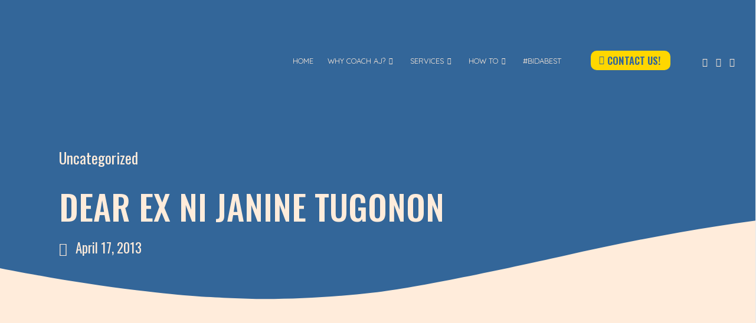

--- FILE ---
content_type: text/html; charset=UTF-8
request_url: https://ajperez.ph/dear-ex-ni-janine-tugonon/
body_size: 29120
content:
<!DOCTYPE html>
<html lang="en-US">
<head>
	<meta charset="UTF-8">
		<title>Dear Ex ni Janine Tugonon &#8211; Team Building, Workshop, Seminar Speaker | Davao, Philippines</title>
<meta name='robots' content='max-image-preview:large' />
<link rel='dns-prefetch' href='//www.googletagmanager.com' />
<link rel="alternate" type="application/rss+xml" title="Team Building, Workshop, Seminar Speaker | Davao, Philippines &raquo; Feed" href="https://ajperez.ph/feed/" />
<link rel="alternate" type="application/rss+xml" title="Team Building, Workshop, Seminar Speaker | Davao, Philippines &raquo; Comments Feed" href="https://ajperez.ph/comments/feed/" />
<link rel="alternate" type="application/rss+xml" title="Team Building, Workshop, Seminar Speaker | Davao, Philippines &raquo; Dear Ex ni Janine Tugonon Comments Feed" href="https://ajperez.ph/dear-ex-ni-janine-tugonon/feed/" />
<link rel="alternate" title="oEmbed (JSON)" type="application/json+oembed" href="https://ajperez.ph/wp-json/oembed/1.0/embed?url=https%3A%2F%2Fajperez.ph%2Fdear-ex-ni-janine-tugonon%2F" />
<link rel="alternate" title="oEmbed (XML)" type="text/xml+oembed" href="https://ajperez.ph/wp-json/oembed/1.0/embed?url=https%3A%2F%2Fajperez.ph%2Fdear-ex-ni-janine-tugonon%2F&#038;format=xml" />
		<!-- This site uses the Google Analytics by MonsterInsights plugin v8.10.0 - Using Analytics tracking - https://www.monsterinsights.com/ -->
		<!-- Note: MonsterInsights is not currently configured on this site. The site owner needs to authenticate with Google Analytics in the MonsterInsights settings panel. -->
					<!-- No UA code set -->
				<!-- / Google Analytics by MonsterInsights -->
		<style id='wp-img-auto-sizes-contain-inline-css'>
img:is([sizes=auto i],[sizes^="auto," i]){contain-intrinsic-size:3000px 1500px}
/*# sourceURL=wp-img-auto-sizes-contain-inline-css */
</style>
<link rel='stylesheet' id='astra-theme-css-css' href='https://ajperez.ph/wp-content/themes/astra/assets/css/minified/main.min.css?ver=3.3.0' media='all' />
<style id='astra-theme-css-inline-css'>
html{font-size:93.75%;}a,.page-title{color:#0274be;}a:hover,a:focus{color:#3a3a3a;}body,button,input,select,textarea,.ast-button,.ast-custom-button{font-family:-apple-system,BlinkMacSystemFont,Segoe UI,Roboto,Oxygen-Sans,Ubuntu,Cantarell,Helvetica Neue,sans-serif;font-weight:inherit;font-size:15px;font-size:1rem;}blockquote{color:#000000;}.site-title{font-size:35px;font-size:2.3333333333333rem;}.ast-archive-description .ast-archive-title{font-size:40px;font-size:2.6666666666667rem;}.site-header .site-description{font-size:15px;font-size:1rem;}.entry-title{font-size:30px;font-size:2rem;}h1,.entry-content h1{font-size:40px;font-size:2.6666666666667rem;}h2,.entry-content h2{font-size:30px;font-size:2rem;}h3,.entry-content h3{font-size:25px;font-size:1.6666666666667rem;}h4,.entry-content h4{font-size:20px;font-size:1.3333333333333rem;}h5,.entry-content h5{font-size:18px;font-size:1.2rem;}h6,.entry-content h6{font-size:15px;font-size:1rem;}.ast-single-post .entry-title,.page-title{font-size:30px;font-size:2rem;}::selection{background-color:#0274be;color:#ffffff;}body,h1,.entry-title a,.entry-content h1,h2,.entry-content h2,h3,.entry-content h3,h4,.entry-content h4,h5,.entry-content h5,h6,.entry-content h6{color:#3a3a3a;}.tagcloud a:hover,.tagcloud a:focus,.tagcloud a.current-item{color:#ffffff;border-color:#0274be;background-color:#0274be;}input:focus,input[type="text"]:focus,input[type="email"]:focus,input[type="url"]:focus,input[type="password"]:focus,input[type="reset"]:focus,input[type="search"]:focus,textarea:focus{border-color:#0274be;}input[type="radio"]:checked,input[type=reset],input[type="checkbox"]:checked,input[type="checkbox"]:hover:checked,input[type="checkbox"]:focus:checked,input[type=range]::-webkit-slider-thumb{border-color:#0274be;background-color:#0274be;box-shadow:none;}.site-footer a:hover + .post-count,.site-footer a:focus + .post-count{background:#0274be;border-color:#0274be;}.single .nav-links .nav-previous,.single .nav-links .nav-next{color:#0274be;}.entry-meta,.entry-meta *{line-height:1.45;color:#0274be;}.entry-meta a:hover,.entry-meta a:hover *,.entry-meta a:focus,.entry-meta a:focus *,.page-links > .page-link,.page-links .page-link:hover,.post-navigation a:hover{color:#3a3a3a;}.widget-title{font-size:21px;font-size:1.4rem;color:#3a3a3a;}#cat option,.secondary .calendar_wrap thead a,.secondary .calendar_wrap thead a:visited{color:#0274be;}.secondary .calendar_wrap #today,.ast-progress-val span{background:#0274be;}.secondary a:hover + .post-count,.secondary a:focus + .post-count{background:#0274be;border-color:#0274be;}.calendar_wrap #today > a{color:#ffffff;}.page-links .page-link,.single .post-navigation a{color:#0274be;}.ast-page-builder-template .hentry {margin: 0;}.ast-page-builder-template .site-content > .ast-container {max-width: 100%;padding: 0;}.ast-page-builder-template .site-content #primary {padding: 0;margin: 0;}.ast-page-builder-template .no-results {text-align: center;margin: 4em auto;}.ast-page-builder-template .ast-pagination {padding: 2em;} .ast-page-builder-template .entry-header.ast-no-title.ast-no-thumbnail {margin-top: 0;}.ast-page-builder-template .entry-header.ast-header-without-markup {margin-top: 0;margin-bottom: 0;}.ast-page-builder-template .entry-header.ast-no-title.ast-no-meta {margin-bottom: 0;}.ast-page-builder-template.single .post-navigation {padding-bottom: 2em;}.ast-page-builder-template.single-post .site-content > .ast-container {max-width: 100%;}.ast-page-builder-template.single-post .site-content > .ast-container {max-width: 100%;}.ast-page-builder-template .entry-header {margin-top: 4em;margin-left: auto;margin-right: auto;padding-left: 20px;padding-right: 20px;}.ast-page-builder-template .ast-archive-description {margin-top: 4em;margin-left: auto;margin-right: auto;padding-left: 20px;padding-right: 20px;}.ast-page-builder-template.ast-no-sidebar .entry-content .alignwide {margin-left: 0;margin-right: 0;}.single.ast-page-builder-template .entry-header {padding-left: 20px;padding-right: 20px;}.ast-page-builder-template.ast-no-sidebar .entry-content .alignwide {margin-left: 0;margin-right: 0;}.wp-block-buttons.aligncenter{justify-content:center;}@media (min-width:1200px){.ast-separate-container.ast-right-sidebar .entry-content .wp-block-image.alignfull,.ast-separate-container.ast-left-sidebar .entry-content .wp-block-image.alignfull,.ast-separate-container.ast-right-sidebar .entry-content .wp-block-cover.alignfull,.ast-separate-container.ast-left-sidebar .entry-content .wp-block-cover.alignfull{margin-left:-6.67em;margin-right:-6.67em;max-width:unset;width:unset;}.ast-separate-container.ast-right-sidebar .entry-content .wp-block-image.alignwide,.ast-separate-container.ast-left-sidebar .entry-content .wp-block-image.alignwide,.ast-separate-container.ast-right-sidebar .entry-content .wp-block-cover.alignwide,.ast-separate-container.ast-left-sidebar .entry-content .wp-block-cover.alignwide{margin-left:-20px;margin-right:-20px;max-width:unset;width:unset;}}@media (min-width:1200px){.wp-block-group .has-background{padding:20px;}}@media (min-width:1200px){.ast-no-sidebar.ast-separate-container .entry-content .wp-block-group.alignwide,.ast-no-sidebar.ast-separate-container .entry-content .wp-block-cover.alignwide{margin-left:-20px;margin-right:-20px;padding-left:20px;padding-right:20px;}.ast-no-sidebar.ast-separate-container .entry-content .wp-block-cover.alignfull,.ast-no-sidebar.ast-separate-container .entry-content .wp-block-group.alignfull{margin-left:-6.67em;margin-right:-6.67em;padding-left:6.67em;padding-right:6.67em;}}@media (min-width:1200px){.wp-block-cover-image.alignwide .wp-block-cover__inner-container,.wp-block-cover.alignwide .wp-block-cover__inner-container,.wp-block-cover-image.alignfull .wp-block-cover__inner-container,.wp-block-cover.alignfull .wp-block-cover__inner-container{width:100%;}}.ast-plain-container.ast-no-sidebar #primary{margin-top:0;margin-bottom:0;}@media (max-width:921px){.ast-theme-transparent-header #primary,.ast-theme-transparent-header #secondary{padding:0;}}.wp-block-columns{margin-bottom:unset;}.wp-block-image.size-full{margin:2rem 0;}.wp-block-separator.has-background{padding:0;}.wp-block-gallery{margin-bottom:1.6em;}.wp-block-group{padding-top:4em;padding-bottom:4em;}.wp-block-group__inner-container .wp-block-columns:last-child,.wp-block-group__inner-container :last-child,.wp-block-table table{margin-bottom:0;}.blocks-gallery-grid{width:100%;}.wp-block-navigation-link__content{padding:5px 0;}.wp-block-group .wp-block-group .has-text-align-center,.wp-block-group .wp-block-column .has-text-align-center{max-width:100%;}.has-text-align-center{margin:0 auto;}@media (min-width:1200px){.wp-block-cover__inner-container,.alignwide .wp-block-group__inner-container,.alignfull .wp-block-group__inner-container{max-width:1200px;margin:0 auto;}.wp-block-group.alignnone,.wp-block-group.aligncenter,.wp-block-group.alignleft,.wp-block-group.alignright,.wp-block-group.alignwide,.wp-block-columns.alignwide{margin:2rem 0 1rem 0;}}@media (max-width:1200px){.wp-block-group{padding:3em;}.wp-block-group .wp-block-group{padding:1.5em;}.wp-block-columns,.wp-block-column{margin:1rem 0;}}@media (min-width:921px){.wp-block-columns .wp-block-group{padding:2em;}}@media (max-width:544px){.wp-block-cover-image .wp-block-cover__inner-container,.wp-block-cover .wp-block-cover__inner-container{width:unset;}.wp-block-cover,.wp-block-cover-image{padding:2em 0;}.wp-block-group,.wp-block-cover{padding:2em;}.wp-block-media-text__media img,.wp-block-media-text__media video{width:unset;max-width:100%;}.wp-block-media-text.has-background .wp-block-media-text__content{padding:1em;}}@media (max-width:921px){.ast-plain-container.ast-no-sidebar #primary{padding:0;}}@media (min-width:544px){.entry-content .wp-block-media-text.has-media-on-the-right .wp-block-media-text__content{padding:0 8% 0 0;}.entry-content .wp-block-media-text .wp-block-media-text__content{padding:0 0 0 8%;}.ast-plain-container .site-content .entry-content .has-custom-content-position.is-position-bottom-left > *,.ast-plain-container .site-content .entry-content .has-custom-content-position.is-position-bottom-right > *,.ast-plain-container .site-content .entry-content .has-custom-content-position.is-position-top-left > *,.ast-plain-container .site-content .entry-content .has-custom-content-position.is-position-top-right > *,.ast-plain-container .site-content .entry-content .has-custom-content-position.is-position-center-right > *,.ast-plain-container .site-content .entry-content .has-custom-content-position.is-position-center-left > *{margin:0;}}@media (max-width:544px){.entry-content .wp-block-media-text .wp-block-media-text__content{padding:8% 0;}.wp-block-media-text .wp-block-media-text__media img{width:auto;max-width:100%;}}.wp-block-button.is-style-outline .wp-block-button__link{border-color:#0274be;border-top-width:2px;border-right-width:2px;border-bottom-width:2px;border-left-width:2px;}.wp-block-button.is-style-outline > .wp-block-button__link:not(.has-text-color),.wp-block-button.wp-block-button__link.is-style-outline:not(.has-text-color){color:#0274be;}.wp-block-button.is-style-outline .wp-block-button__link:hover,.wp-block-button.is-style-outline .wp-block-button__link:focus{color:#ffffff !important;background-color:#3a3a3a;border-color:#3a3a3a;}@media (max-width:921px){.wp-block-button.is-style-outline .wp-block-button__link{padding-top:calc(15px - 2px);padding-right:calc(30px - 2px);padding-bottom:calc(15px - 2px);padding-left:calc(30px - 2px);}}@media (max-width:544px){.wp-block-button.is-style-outline .wp-block-button__link{padding-top:calc(15px - 2px);padding-right:calc(30px - 2px);padding-bottom:calc(15px - 2px);padding-left:calc(30px - 2px);}}@media (max-width:921px){.ast-separate-container .ast-article-post,.ast-separate-container .ast-article-single{padding:1.5em 2.14em;}.ast-separate-container #primary,.ast-separate-container #secondary{padding:1.5em 0;}#primary,#secondary{padding:1.5em 0;margin:0;}.ast-left-sidebar #content > .ast-container{display:flex;flex-direction:column-reverse;width:100%;}.ast-author-box img.avatar{margin:20px 0 0 0;}}@media (min-width:922px){.ast-separate-container.ast-right-sidebar #primary,.ast-separate-container.ast-left-sidebar #primary{border:0;}.search-no-results.ast-separate-container #primary{margin-bottom:4em;}}@media (min-width:922px){.ast-right-sidebar #primary{border-right:1px solid #eee;}.ast-left-sidebar #primary{border-left:1px solid #eee;}}.wp-block-button .wp-block-button__link,{color:#ffffff;}.wp-block-button .wp-block-button__link:hover,.wp-block-button .wp-block-button__link:focus{color:#ffffff;background-color:#3a3a3a;border-color:#3a3a3a;}.wp-block-button .wp-block-button__link{border:none;background-color:#0274be;color:#ffffff;font-family:inherit;font-weight:inherit;line-height:1;border-radius:2px;padding:15px 30px;}.wp-block-button.is-style-outline .wp-block-button__link{border-style:solid;border-top-width:2px;border-right-width:2px;border-left-width:2px;border-bottom-width:2px;border-color:#0274be;padding-top:calc(15px - 2px);padding-right:calc(30px - 2px);padding-bottom:calc(15px - 2px);padding-left:calc(30px - 2px);}@media (max-width:921px){.wp-block-button .wp-block-button__link{border:none;padding:15px 30px;}.wp-block-button.is-style-outline .wp-block-button__link{padding-top:calc(15px - 2px);padding-right:calc(30px - 2px);padding-bottom:calc(15px - 2px);padding-left:calc(30px - 2px);}}@media (max-width:544px){.wp-block-button .wp-block-button__link{border:none;padding:15px 30px;}.wp-block-button.is-style-outline .wp-block-button__link{padding-top:calc(15px - 2px);padding-right:calc(30px - 2px);padding-bottom:calc(15px - 2px);padding-left:calc(30px - 2px);}}.menu-toggle,button,.ast-button,.ast-custom-button,.button,input#submit,input[type="button"],input[type="submit"],input[type="reset"]{border-style:solid;border-top-width:0;border-right-width:0;border-left-width:0;border-bottom-width:0;color:#ffffff;border-color:#0274be;background-color:#0274be;border-radius:2px;padding-top:10px;padding-right:40px;padding-bottom:10px;padding-left:40px;font-family:inherit;font-weight:inherit;line-height:1;}button:focus,.menu-toggle:hover,button:hover,.ast-button:hover,.ast-custom-button:hover .button:hover,.ast-custom-button:hover ,input[type=reset]:hover,input[type=reset]:focus,input#submit:hover,input#submit:focus,input[type="button"]:hover,input[type="button"]:focus,input[type="submit"]:hover,input[type="submit"]:focus{color:#ffffff;background-color:#3a3a3a;border-color:#3a3a3a;}@media (min-width:544px){.ast-container{max-width:100%;}}@media (max-width:544px){.ast-separate-container .ast-article-post,.ast-separate-container .ast-article-single,.ast-separate-container .comments-title,.ast-separate-container .ast-archive-description{padding:1.5em 1em;}.ast-separate-container #content .ast-container{padding-left:0.54em;padding-right:0.54em;}.ast-separate-container .ast-comment-list li.depth-1{padding:1.5em 1em;margin-bottom:1.5em;}.ast-separate-container .ast-comment-list .bypostauthor{padding:.5em;}.ast-search-menu-icon.ast-dropdown-active .search-field{width:170px;}}@media (max-width:544px){.ast-separate-container .comments-count-wrapper{padding:1.5em 1em;}.ast-separate-container .ast-comment-list li.depth-1{padding:1.5em 1em;margin-bottom:1.5em;}.ast-separate-container .ast-comment-list .bypostauthor{padding:.5em;}.ast-separate-container .comment-respond{padding:1.5em 1em;}}@media (max-width:544px){.ast-comment-list .children{margin-left:0.66666em;}.ast-separate-container .ast-comment-list .bypostauthor li{padding:0 0 0 .5em;}}@media (max-width:921px){.ast-mobile-header-stack .main-header-bar .ast-search-menu-icon{display:inline-block;}.ast-header-break-point.ast-header-custom-item-outside .ast-mobile-header-stack .main-header-bar .ast-search-icon{margin:0;}.ast-comment-avatar-wrap img{max-width:2.5em;}.ast-separate-container .ast-comment-list li.depth-1{padding:1.5em 2.14em;}.ast-separate-container .comment-respond{padding:2em 2.14em;}.ast-comment-meta{padding:0 1.8888em 1.3333em;}}@media (max-width:921px){.ast-comment-avatar-wrap img{max-width:2.5em;}.comments-area{margin-top:1.5em;}.ast-separate-container .comments-count-wrapper{padding:2em 2.14em;}.ast-separate-container .ast-comment-list li.depth-1{padding:1.5em 2.14em;}.ast-separate-container .comment-respond{padding:2em 2.14em;}}@media (max-width:921px){.ast-comment-avatar-wrap{margin-right:0.5em;}}@media (max-width:921px){.ast-archive-description .ast-archive-title{font-size:40px;}.entry-title{font-size:30px;}h1,.entry-content h1{font-size:30px;}h2,.entry-content h2{font-size:25px;}h3,.entry-content h3{font-size:20px;}.ast-single-post .entry-title,.page-title{font-size:30px;}}@media (max-width:544px){.ast-archive-description .ast-archive-title{font-size:40px;}.entry-title{font-size:30px;}h1,.entry-content h1{font-size:30px;}h2,.entry-content h2{font-size:25px;}h3,.entry-content h3{font-size:20px;}.ast-single-post .entry-title,.page-title{font-size:30px;}}@media (max-width:921px){html{font-size:85.5%;}}@media (max-width:544px){html{font-size:85.5%;}}@media (min-width:922px){.ast-container{max-width:1240px;}}@media (min-width:922px){.main-header-menu .sub-menu .menu-item.ast-left-align-sub-menu:hover > .sub-menu,.main-header-menu .sub-menu .menu-item.ast-left-align-sub-menu.focus > .sub-menu{margin-left:-0px;}}.ast-breadcrumbs .trail-browse,.ast-breadcrumbs .trail-items,.ast-breadcrumbs .trail-items li{display:inline-block;margin:0;padding:0;border:none;background:inherit;text-indent:0;}.ast-breadcrumbs .trail-browse{font-size:inherit;font-style:inherit;font-weight:inherit;color:inherit;}.ast-breadcrumbs .trail-items{list-style:none;}.trail-items li::after{padding:0 0.3em;content:"\00bb";}.trail-items li:last-of-type::after{display:none;}@media (max-width:921px){.ast-builder-grid-row-container.ast-builder-grid-row-tablet-6-equal .ast-builder-grid-row{grid-template-columns:repeat( 6,1fr );}.ast-builder-grid-row-container.ast-builder-grid-row-tablet-5-equal .ast-builder-grid-row{grid-template-columns:repeat( 5,1fr );}.ast-builder-grid-row-container.ast-builder-grid-row-tablet-4-equal .ast-builder-grid-row{grid-template-columns:repeat( 4,1fr );}.ast-builder-grid-row-container.ast-builder-grid-row-tablet-4-lheavy .ast-builder-grid-row{grid-template-columns:2fr 1fr 1fr 1fr;}.ast-builder-grid-row-container.ast-builder-grid-row-tablet-4-rheavy .ast-builder-grid-row{grid-template-columns:1fr 1fr 1fr 2fr;}.ast-builder-grid-row-container.ast-builder-grid-row-tablet-3-equal .ast-builder-grid-row{grid-template-columns:repeat( 3,1fr );}.ast-builder-grid-row-container.ast-builder-grid-row-tablet-3-lheavy .ast-builder-grid-row{grid-template-columns:2fr 1fr 1fr;}.ast-builder-grid-row-container.ast-builder-grid-row-tablet-3-rheavy .ast-builder-grid-row{grid-template-columns:1fr 1fr 2fr;}.ast-builder-grid-row-container.ast-builder-grid-row-tablet-3-cheavy .ast-builder-grid-row{grid-template-columns:1fr 2fr 1fr;}.ast-builder-grid-row-container.ast-builder-grid-row-tablet-3-cwide .ast-builder-grid-row{grid-template-columns:1fr 3fr 1fr;}.ast-builder-grid-row-container.ast-builder-grid-row-tablet-3-firstrow .ast-builder-grid-row{grid-template-columns:1fr 1fr;}.ast-builder-grid-row-container.ast-builder-grid-row-tablet-3-firstrow .ast-builder-grid-row > *:first-child{grid-column:1 / -1;}.ast-builder-grid-row-container.ast-builder-grid-row-tablet-3-lastrow .ast-builder-grid-row{grid-template-columns:1fr 1fr;}.ast-builder-grid-row-container.ast-builder-grid-row-tablet-3-lastrow .ast-builder-grid-row > *:last-child{grid-column:1 / -1;}.ast-builder-grid-row-container.ast-builder-grid-row-tablet-2-equal .ast-builder-grid-row{grid-template-columns:repeat( 2,1fr );}.ast-builder-grid-row-container.ast-builder-grid-row-tablet-2-lheavy .ast-builder-grid-row{grid-template-columns:2fr 1fr;}.ast-builder-grid-row-container.ast-builder-grid-row-tablet-2-rheavy .ast-builder-grid-row{grid-template-columns:1fr 2fr;}.ast-builder-grid-row-container.ast-builder-grid-row-tablet-full .ast-builder-grid-row{grid-template-columns:1fr;}}@media (max-width:544px){.ast-builder-grid-row-container.ast-builder-grid-row-mobile-6-equal .ast-builder-grid-row{grid-template-columns:repeat( 6,1fr );}.ast-builder-grid-row-container.ast-builder-grid-row-mobile-5-equal .ast-builder-grid-row{grid-template-columns:repeat( 5,1fr );}.ast-builder-grid-row-container.ast-builder-grid-row-mobile-4-equal .ast-builder-grid-row{grid-template-columns:repeat( 4,1fr );}.ast-builder-grid-row-container.ast-builder-grid-row-mobile-4-lheavy .ast-builder-grid-row{grid-template-columns:2fr 1fr 1fr 1fr;}.ast-builder-grid-row-container.ast-builder-grid-row-mobile-4-rheavy .ast-builder-grid-row{grid-template-columns:1fr 1fr 1fr 2fr;}.ast-builder-grid-row-container.ast-builder-grid-row-mobile-3-equal .ast-builder-grid-row{grid-template-columns:repeat( 3,1fr );}.ast-builder-grid-row-container.ast-builder-grid-row-mobile-3-lheavy .ast-builder-grid-row{grid-template-columns:2fr 1fr 1fr;}.ast-builder-grid-row-container.ast-builder-grid-row-mobile-3-rheavy .ast-builder-grid-row{grid-template-columns:1fr 1fr 2fr;}.ast-builder-grid-row-container.ast-builder-grid-row-mobile-3-cheavy .ast-builder-grid-row{grid-template-columns:1fr 2fr 1fr;}.ast-builder-grid-row-container.ast-builder-grid-row-mobile-3-cwide .ast-builder-grid-row{grid-template-columns:1fr 3fr 1fr;}.ast-builder-grid-row-container.ast-builder-grid-row-mobile-3-firstrow .ast-builder-grid-row{grid-template-columns:1fr 1fr;}.ast-builder-grid-row-container.ast-builder-grid-row-mobile-3-firstrow .ast-builder-grid-row > *:first-child{grid-column:1 / -1;}.ast-builder-grid-row-container.ast-builder-grid-row-mobile-3-lastrow .ast-builder-grid-row{grid-template-columns:1fr 1fr;}.ast-builder-grid-row-container.ast-builder-grid-row-mobile-3-lastrow .ast-builder-grid-row > *:last-child{grid-column:1 / -1;}.ast-builder-grid-row-container.ast-builder-grid-row-mobile-2-equal .ast-builder-grid-row{grid-template-columns:repeat( 2,1fr );}.ast-builder-grid-row-container.ast-builder-grid-row-mobile-2-lheavy .ast-builder-grid-row{grid-template-columns:2fr 1fr;}.ast-builder-grid-row-container.ast-builder-grid-row-mobile-2-rheavy .ast-builder-grid-row{grid-template-columns:1fr 2fr;}.ast-builder-grid-row-container.ast-builder-grid-row-mobile-full .ast-builder-grid-row{grid-template-columns:1fr;}}.ast-builder-layout-element[data-section="title_tagline"]{display:flex;}@media (max-width:921px){.ast-header-break-point .ast-builder-layout-element[data-section="title_tagline"]{display:flex;}}@media (max-width:544px){.ast-header-break-point .ast-builder-layout-element[data-section="title_tagline"]{display:flex;}}.ast-builder-menu-1{font-family:inherit;font-weight:inherit;}.ast-builder-menu-1 .sub-menu,.ast-builder-menu-1 .inline-on-mobile .sub-menu{border-top-width:2px;border-bottom-width:0px;border-right-width:0px;border-left-width:0px;border-color:#0274be;border-style:solid;border-radius:0px;}.ast-builder-menu-1 .main-header-menu > .menu-item > .sub-menu,.ast-builder-menu-1 .main-header-menu > .menu-item > .astra-full-megamenu-wrapper{margin-top:0px;}.ast-desktop .ast-builder-menu-1 .main-header-menu > .menu-item > .sub-menu:before,.ast-desktop .ast-builder-menu-1 .main-header-menu > .menu-item > .astra-full-megamenu-wrapper:before{height:calc( 0px + 5px );}.ast-desktop .ast-builder-menu-1 .menu-item .sub-menu .menu-link{border-style:none;}@media (max-width:921px){.ast-header-break-point .ast-builder-menu-1 .menu-item.menu-item-has-children > .ast-menu-toggle{top:0;}.ast-builder-menu-1 .menu-item-has-children > .menu-link:after{content:unset;}}@media (max-width:544px){.ast-header-break-point .ast-builder-menu-1 .menu-item.menu-item-has-children > .ast-menu-toggle{top:0;}}.ast-builder-menu-1{display:flex;}@media (max-width:921px){.ast-header-break-point .ast-builder-menu-1{display:flex;}}@media (max-width:544px){.ast-header-break-point .ast-builder-menu-1{display:flex;}}.site-below-footer-wrap[data-section="section-below-footer-builder"]{background-color:#eeeeee;;min-height:80px;}.site-below-footer-wrap[data-section="section-below-footer-builder"] .ast-builder-grid-row{max-width:1200px;margin-left:auto;margin-right:auto;}.site-below-footer-wrap[data-section="section-below-footer-builder"] .ast-builder-grid-row,.site-below-footer-wrap[data-section="section-below-footer-builder"] .site-footer-section{align-items:flex-start;}.site-below-footer-wrap[data-section="section-below-footer-builder"].ast-footer-row-inline .site-footer-section{display:flex;margin-bottom:0;}@media (max-width:921px){.site-below-footer-wrap[data-section="section-below-footer-builder"].ast-footer-row-tablet-inline .site-footer-section{display:flex;margin-bottom:0;}.site-below-footer-wrap[data-section="section-below-footer-builder"].ast-footer-row-tablet-stack .site-footer-section{display:block;margin-bottom:10px;}}@media (max-width:544px){.site-below-footer-wrap[data-section="section-below-footer-builder"].ast-footer-row-mobile-inline .site-footer-section{display:flex;margin-bottom:0;}.site-below-footer-wrap[data-section="section-below-footer-builder"].ast-footer-row-mobile-stack .site-footer-section{display:block;margin-bottom:10px;}}.site-below-footer-wrap[data-section="section-below-footer-builder"]{display:grid;}@media (max-width:921px){.ast-header-break-point .site-below-footer-wrap[data-section="section-below-footer-builder"]{display:grid;}}@media (max-width:544px){.ast-header-break-point .site-below-footer-wrap[data-section="section-below-footer-builder"]{display:grid;}}.ast-footer-copyright{text-align:center;}.ast-footer-copyright {color:#3a3a3a;}@media (max-width:921px){.ast-footer-copyright{text-align:center;}}@media (max-width:544px){.ast-footer-copyright{text-align:center;}}.ast-footer-copyright.ast-builder-layout-element{display:flex;}@media (max-width:921px){.ast-header-break-point .ast-footer-copyright.ast-builder-layout-element{display:flex;}}@media (max-width:544px){.ast-header-break-point .ast-footer-copyright.ast-builder-layout-element{display:flex;}}.elementor-widget-heading .elementor-heading-title{margin:0;}.elementor-post.elementor-grid-item.hentry{margin-bottom:0;}.woocommerce div.product .elementor-element.elementor-products-grid .related.products ul.products li.product,.elementor-element .elementor-wc-products .woocommerce[class*='columns-'] ul.products li.product{width:auto;margin:0;float:none;}.ast-left-sidebar .elementor-section.elementor-section-stretched,.ast-right-sidebar .elementor-section.elementor-section-stretched{max-width:100%;left:0 !important;}.ast-header-break-point .main-header-bar{border-bottom-width:1px;}@media (min-width:922px){.main-header-bar{border-bottom-width:1px;}}.ast-safari-browser-less-than-11 .main-header-menu .menu-item, .ast-safari-browser-less-than-11 .main-header-bar .ast-masthead-custom-menu-items{display:block;}.main-header-menu .menu-item, #astra-footer-menu .menu-item, .main-header-bar .ast-masthead-custom-menu-items{-js-display:flex;display:flex;-webkit-box-pack:center;-webkit-justify-content:center;-moz-box-pack:center;-ms-flex-pack:center;justify-content:center;-webkit-box-orient:vertical;-webkit-box-direction:normal;-webkit-flex-direction:column;-moz-box-orient:vertical;-moz-box-direction:normal;-ms-flex-direction:column;flex-direction:column;}.main-header-menu > .menu-item > .menu-link, #astra-footer-menu > .menu-item > .menu-link,{height:100%;-webkit-box-align:center;-webkit-align-items:center;-moz-box-align:center;-ms-flex-align:center;align-items:center;-js-display:flex;display:flex;}.ast-primary-menu-disabled .main-header-bar .ast-masthead-custom-menu-items{flex:unset;}.ast-header-break-point .main-navigation ul .menu-item .menu-link .icon-arrow:first-of-type svg{top:.2em;margin-top:0px;margin-left:0px;width:.65em;transform:translate(0, -2px) rotateZ(270deg);}.ast-mobile-popup-content .ast-submenu-expanded > .ast-menu-toggle{transform:rotateX(180deg);}.ast-mobile-popup-drawer.active .ast-mobile-popup-inner{background-color:#ffffff;;}.ast-mobile-header-wrap .ast-mobile-header-content, .ast-desktop-header-content{background-color:#ffffff;;}.ast-mobile-popup-content > *, .ast-mobile-header-content > *, .ast-desktop-popup-content > *, .ast-desktop-header-content > *{padding-top:0px;padding-bottom:0px;}.content-align-flex-start .ast-builder-layout-element{justify-content:flex-start;}.content-align-flex-start .main-header-menu{text-align:left;}.ast-mobile-popup-drawer.active .ast-mobile-popup-drawer.active .menu-toggle-close{color:#3a3a3a;}.ast-mobile-header-wrap .ast-primary-header-bar,.ast-primary-header-bar .site-primary-header-wrap{min-height:70px;}.ast-desktop .ast-primary-header-bar .main-header-menu > .menu-item{line-height:70px;}@media (max-width:921px){#masthead .ast-mobile-header-wrap .ast-above-header-bar,#masthead .ast-mobile-header-wrap .ast-primary-header-bar,#masthead .ast-mobile-header-wrap .ast-below-header-bar{padding-left:20px;padding-right:20px;}}.ast-header-break-point .ast-primary-header-bar{border-bottom-width:1px;border-bottom-color:#eaeaea;border-bottom-style:solid;}@media (min-width:922px){.ast-primary-header-bar{border-bottom-width:1px;border-bottom-color:#eaeaea;border-bottom-style:solid;}}.ast-primary-header-bar{background-color:#ffffff;;}.ast-primary-header-bar{display:block;}@media (max-width:921px){.ast-header-break-point .ast-primary-header-bar{display:grid;}}@media (max-width:544px){.ast-header-break-point .ast-primary-header-bar{display:grid;}}[data-section="section-header-mobile-trigger"] .ast-button-wrap .ast-mobile-menu-trigger-minimal{color:#0274be;border:none;background:transparent;}[data-section="section-header-mobile-trigger"] .ast-button-wrap .mobile-menu-toggle-icon .ast-mobile-svg{width:20px;height:20px;fill:#0274be;}[data-section="section-header-mobile-trigger"] .ast-button-wrap .mobile-menu-wrap .mobile-menu{color:#0274be;}.ast-builder-menu-mobile .main-navigation .menu-item > .menu-link{font-family:inherit;font-weight:inherit;}.ast-builder-menu-mobile .main-navigation .menu-item.menu-item-has-children > .ast-menu-toggle{top:0;}.ast-builder-menu-mobile .main-navigation .menu-item-has-children > .menu-link:after{content:unset;}.ast-hfb-header .ast-builder-menu-mobile .main-header-menu, .ast-hfb-header .ast-builder-menu-mobile .main-navigation .menu-item .menu-link, .ast-hfb-header .ast-builder-menu-mobile .main-navigation .menu-item .sub-menu .menu-link{border-style:none;}.ast-builder-menu-mobile .main-navigation .menu-item.menu-item-has-children > .ast-menu-toggle{top:0;}@media (max-width:921px){.ast-builder-menu-mobile .main-navigation .menu-item.menu-item-has-children > .ast-menu-toggle{top:0;}.ast-builder-menu-mobile .main-navigation .menu-item-has-children > .menu-link:after{content:unset;}}@media (max-width:544px){.ast-builder-menu-mobile .main-navigation .menu-item.menu-item-has-children > .ast-menu-toggle{top:0;}}.ast-builder-menu-mobile .main-navigation{display:block;}@media (max-width:921px){.ast-header-break-point .ast-builder-menu-mobile .main-navigation{display:block;}}@media (max-width:544px){.ast-header-break-point .ast-builder-menu-mobile .main-navigation{display:block;}}.comment-reply-title{font-size:24px;font-size:1.6rem;}.ast-comment-meta{line-height:1.666666667;color:#0274be;font-size:12px;font-size:0.8rem;}.ast-comment-list #cancel-comment-reply-link{font-size:15px;font-size:1rem;}.comments-title {padding: 2em 0;}.comments-title {font-weight: normal;word-wrap: break-word;}.ast-comment-list {margin: 0;word-wrap: break-word;padding-bottom: 0.5em;list-style: none;}.ast-comment-list li {list-style: none;}.ast-comment-list .ast-comment-edit-reply-wrap {-js-display: flex;display: flex;justify-content: flex-end;}.ast-comment-list .ast-edit-link {flex: 1;}.ast-comment-list .comment-awaiting-moderation {margin-bottom: 0;}.ast-comment {padding: 1em 0;}.ast-comment-info img {border-radius: 50%;}.ast-comment-cite-wrap cite {font-style: normal;}.comment-reply-title {padding-top: 1em;font-weight: normal;line-height: 1.65;}.ast-comment-meta {margin-bottom: 0.5em;}.comments-area {border-top: 1px solid #eeeeee;margin-top: 2em;}.comments-area .comment-form-comment {width: 100%;border: none;margin: 0;padding: 0;}.comments-area .comment-notes,.comments-area .comment-textarea,.comments-area .form-allowed-tags {margin-bottom: 1.5em;}.comments-area .form-submit {margin-bottom: 0;}.comments-area textarea#comment,.comments-area .ast-comment-formwrap input[type="text"] {width: 100%;border-radius: 0;vertical-align: middle;margin-bottom: 10px;}.comments-area .no-comments {margin-top: 0.5em;margin-bottom: 0.5em;}.comments-area p.logged-in-as {margin-bottom: 1em;}.ast-separate-container .comments-title {background-color: #fff;padding: 1.2em 3.99em 0;}.ast-separate-container .comments-area {border-top: 0;}.ast-separate-container .ast-comment-list {padding-bottom: 0;}.ast-separate-container .ast-comment-list li {background-color: #fff;}.ast-separate-container .ast-comment-list li.depth-1 {padding: 4em 6.67em;margin-bottom: 2em;}@media (max-width: 1200px) {.ast-separate-container .ast-comment-list li.depth-1 {padding: 3em 3.34em;}}.ast-separate-container .ast-comment-list li.depth-1 .children li {padding-bottom: 0;padding-top: 0;margin-bottom: 0;}.ast-separate-container .ast-comment-list li.depth-1 .ast-comment,.ast-separate-container .ast-comment-list li.depth-2 .ast-comment {border-bottom: 0;}.ast-separate-container .ast-comment-list .comment-respond {padding-top: 0;padding-bottom: 1em;background-color: transparent;}.ast-separate-container .ast-comment-list .pingback p {margin-bottom: 0;}.ast-separate-container .ast-comment-list .bypostauthor {padding: 2em;margin-bottom: 1em;}.ast-separate-container .ast-comment-list .bypostauthor li {background: transparent;margin-bottom: 0;padding: 0 0 0 2em;}.ast-separate-container .comment-respond {background-color: #fff;padding: 4em 6.67em;border-bottom: 0;}@media (max-width: 1200px) {.ast-separate-container .comment-respond {padding: 3em 2.34em;}}.ast-separate-container .comment-reply-title {padding-top: 0;}.ast-comment-list li.depth-1 .ast-comment,.ast-comment-list li.depth-2 .ast-comment {border-bottom: 1px solid #eeeeee;}.ast-comment-list .children {margin-left: 2em;}@media (max-width: 992px) {.ast-comment-list .children {margin-left: 1em;}}.ast-comment-list #cancel-comment-reply-link {white-space: nowrap;font-size: 15px;font-size: 1rem;margin-left: 1em;}.ast-comment-info {display: flex;position: relative;}.ast-comment-meta {justify-content: right;padding: 0 3.4em 1.60em;}.ast-comment-time .timendate{margin-right: 0.5em;}.comments-area #wp-comment-cookies-consent {margin-right: 10px;}.ast-page-builder-template .comments-area {padding-left: 20px;padding-right: 20px;margin-top: 2em;margin-bottom: 2em;}.ast-separate-container .ast-comment-list .bypostauthor .bypostauthor {background: transparent;margin-bottom: 0;padding-right: 0;padding-bottom: 0;padding-top: 0;}@media (min-width:922px){.ast-separate-container .ast-comment-list li .comment-respond{padding-left:2.66666em;padding-right:2.66666em;}}@media (max-width:544px){.ast-separate-container .ast-comment-list li.depth-1{padding:1.5em 1em;margin-bottom:1.5em;}.ast-separate-container .ast-comment-list .bypostauthor{padding:.5em;}.ast-separate-container .comment-respond{padding:1.5em 1em;}}@media (max-width:921px){.ast-comment-avatar-wrap img{max-width:2.5em;}.comments-area{margin-top:1.5em;}.ast-separate-container .comments-title{padding:1.43em 1.48em;}.ast-comment-meta{padding:0 1.8888em 1.3333em;}.ast-separate-container .ast-comment-list li.depth-1{padding:1.5em 2.14em;}.ast-separate-container .comment-respond{padding:2em 2.14em;}}
/*# sourceURL=astra-theme-css-inline-css */
</style>
<link rel='stylesheet' id='astra-menu-animation-css' href='https://ajperez.ph/wp-content/themes/astra/assets/css/minified/menu-animation.min.css?ver=3.3.0' media='all' />
<style id='wp-emoji-styles-inline-css'>

	img.wp-smiley, img.emoji {
		display: inline !important;
		border: none !important;
		box-shadow: none !important;
		height: 1em !important;
		width: 1em !important;
		margin: 0 0.07em !important;
		vertical-align: -0.1em !important;
		background: none !important;
		padding: 0 !important;
	}
/*# sourceURL=wp-emoji-styles-inline-css */
</style>
<style id='wp-block-library-inline-css'>
:root{--wp-block-synced-color:#7a00df;--wp-block-synced-color--rgb:122,0,223;--wp-bound-block-color:var(--wp-block-synced-color);--wp-editor-canvas-background:#ddd;--wp-admin-theme-color:#007cba;--wp-admin-theme-color--rgb:0,124,186;--wp-admin-theme-color-darker-10:#006ba1;--wp-admin-theme-color-darker-10--rgb:0,107,160.5;--wp-admin-theme-color-darker-20:#005a87;--wp-admin-theme-color-darker-20--rgb:0,90,135;--wp-admin-border-width-focus:2px}@media (min-resolution:192dpi){:root{--wp-admin-border-width-focus:1.5px}}.wp-element-button{cursor:pointer}:root .has-very-light-gray-background-color{background-color:#eee}:root .has-very-dark-gray-background-color{background-color:#313131}:root .has-very-light-gray-color{color:#eee}:root .has-very-dark-gray-color{color:#313131}:root .has-vivid-green-cyan-to-vivid-cyan-blue-gradient-background{background:linear-gradient(135deg,#00d084,#0693e3)}:root .has-purple-crush-gradient-background{background:linear-gradient(135deg,#34e2e4,#4721fb 50%,#ab1dfe)}:root .has-hazy-dawn-gradient-background{background:linear-gradient(135deg,#faaca8,#dad0ec)}:root .has-subdued-olive-gradient-background{background:linear-gradient(135deg,#fafae1,#67a671)}:root .has-atomic-cream-gradient-background{background:linear-gradient(135deg,#fdd79a,#004a59)}:root .has-nightshade-gradient-background{background:linear-gradient(135deg,#330968,#31cdcf)}:root .has-midnight-gradient-background{background:linear-gradient(135deg,#020381,#2874fc)}:root{--wp--preset--font-size--normal:16px;--wp--preset--font-size--huge:42px}.has-regular-font-size{font-size:1em}.has-larger-font-size{font-size:2.625em}.has-normal-font-size{font-size:var(--wp--preset--font-size--normal)}.has-huge-font-size{font-size:var(--wp--preset--font-size--huge)}.has-text-align-center{text-align:center}.has-text-align-left{text-align:left}.has-text-align-right{text-align:right}.has-fit-text{white-space:nowrap!important}#end-resizable-editor-section{display:none}.aligncenter{clear:both}.items-justified-left{justify-content:flex-start}.items-justified-center{justify-content:center}.items-justified-right{justify-content:flex-end}.items-justified-space-between{justify-content:space-between}.screen-reader-text{border:0;clip-path:inset(50%);height:1px;margin:-1px;overflow:hidden;padding:0;position:absolute;width:1px;word-wrap:normal!important}.screen-reader-text:focus{background-color:#ddd;clip-path:none;color:#444;display:block;font-size:1em;height:auto;left:5px;line-height:normal;padding:15px 23px 14px;text-decoration:none;top:5px;width:auto;z-index:100000}html :where(.has-border-color){border-style:solid}html :where([style*=border-top-color]){border-top-style:solid}html :where([style*=border-right-color]){border-right-style:solid}html :where([style*=border-bottom-color]){border-bottom-style:solid}html :where([style*=border-left-color]){border-left-style:solid}html :where([style*=border-width]){border-style:solid}html :where([style*=border-top-width]){border-top-style:solid}html :where([style*=border-right-width]){border-right-style:solid}html :where([style*=border-bottom-width]){border-bottom-style:solid}html :where([style*=border-left-width]){border-left-style:solid}html :where(img[class*=wp-image-]){height:auto;max-width:100%}:where(figure){margin:0 0 1em}html :where(.is-position-sticky){--wp-admin--admin-bar--position-offset:var(--wp-admin--admin-bar--height,0px)}@media screen and (max-width:600px){html :where(.is-position-sticky){--wp-admin--admin-bar--position-offset:0px}}

/*# sourceURL=wp-block-library-inline-css */
</style><style id='global-styles-inline-css'>
:root{--wp--preset--aspect-ratio--square: 1;--wp--preset--aspect-ratio--4-3: 4/3;--wp--preset--aspect-ratio--3-4: 3/4;--wp--preset--aspect-ratio--3-2: 3/2;--wp--preset--aspect-ratio--2-3: 2/3;--wp--preset--aspect-ratio--16-9: 16/9;--wp--preset--aspect-ratio--9-16: 9/16;--wp--preset--color--black: #000000;--wp--preset--color--cyan-bluish-gray: #abb8c3;--wp--preset--color--white: #ffffff;--wp--preset--color--pale-pink: #f78da7;--wp--preset--color--vivid-red: #cf2e2e;--wp--preset--color--luminous-vivid-orange: #ff6900;--wp--preset--color--luminous-vivid-amber: #fcb900;--wp--preset--color--light-green-cyan: #7bdcb5;--wp--preset--color--vivid-green-cyan: #00d084;--wp--preset--color--pale-cyan-blue: #8ed1fc;--wp--preset--color--vivid-cyan-blue: #0693e3;--wp--preset--color--vivid-purple: #9b51e0;--wp--preset--gradient--vivid-cyan-blue-to-vivid-purple: linear-gradient(135deg,rgb(6,147,227) 0%,rgb(155,81,224) 100%);--wp--preset--gradient--light-green-cyan-to-vivid-green-cyan: linear-gradient(135deg,rgb(122,220,180) 0%,rgb(0,208,130) 100%);--wp--preset--gradient--luminous-vivid-amber-to-luminous-vivid-orange: linear-gradient(135deg,rgb(252,185,0) 0%,rgb(255,105,0) 100%);--wp--preset--gradient--luminous-vivid-orange-to-vivid-red: linear-gradient(135deg,rgb(255,105,0) 0%,rgb(207,46,46) 100%);--wp--preset--gradient--very-light-gray-to-cyan-bluish-gray: linear-gradient(135deg,rgb(238,238,238) 0%,rgb(169,184,195) 100%);--wp--preset--gradient--cool-to-warm-spectrum: linear-gradient(135deg,rgb(74,234,220) 0%,rgb(151,120,209) 20%,rgb(207,42,186) 40%,rgb(238,44,130) 60%,rgb(251,105,98) 80%,rgb(254,248,76) 100%);--wp--preset--gradient--blush-light-purple: linear-gradient(135deg,rgb(255,206,236) 0%,rgb(152,150,240) 100%);--wp--preset--gradient--blush-bordeaux: linear-gradient(135deg,rgb(254,205,165) 0%,rgb(254,45,45) 50%,rgb(107,0,62) 100%);--wp--preset--gradient--luminous-dusk: linear-gradient(135deg,rgb(255,203,112) 0%,rgb(199,81,192) 50%,rgb(65,88,208) 100%);--wp--preset--gradient--pale-ocean: linear-gradient(135deg,rgb(255,245,203) 0%,rgb(182,227,212) 50%,rgb(51,167,181) 100%);--wp--preset--gradient--electric-grass: linear-gradient(135deg,rgb(202,248,128) 0%,rgb(113,206,126) 100%);--wp--preset--gradient--midnight: linear-gradient(135deg,rgb(2,3,129) 0%,rgb(40,116,252) 100%);--wp--preset--font-size--small: 13px;--wp--preset--font-size--medium: 20px;--wp--preset--font-size--large: 36px;--wp--preset--font-size--x-large: 42px;--wp--preset--spacing--20: 0.44rem;--wp--preset--spacing--30: 0.67rem;--wp--preset--spacing--40: 1rem;--wp--preset--spacing--50: 1.5rem;--wp--preset--spacing--60: 2.25rem;--wp--preset--spacing--70: 3.38rem;--wp--preset--spacing--80: 5.06rem;--wp--preset--shadow--natural: 6px 6px 9px rgba(0, 0, 0, 0.2);--wp--preset--shadow--deep: 12px 12px 50px rgba(0, 0, 0, 0.4);--wp--preset--shadow--sharp: 6px 6px 0px rgba(0, 0, 0, 0.2);--wp--preset--shadow--outlined: 6px 6px 0px -3px rgb(255, 255, 255), 6px 6px rgb(0, 0, 0);--wp--preset--shadow--crisp: 6px 6px 0px rgb(0, 0, 0);}:where(.is-layout-flex){gap: 0.5em;}:where(.is-layout-grid){gap: 0.5em;}body .is-layout-flex{display: flex;}.is-layout-flex{flex-wrap: wrap;align-items: center;}.is-layout-flex > :is(*, div){margin: 0;}body .is-layout-grid{display: grid;}.is-layout-grid > :is(*, div){margin: 0;}:where(.wp-block-columns.is-layout-flex){gap: 2em;}:where(.wp-block-columns.is-layout-grid){gap: 2em;}:where(.wp-block-post-template.is-layout-flex){gap: 1.25em;}:where(.wp-block-post-template.is-layout-grid){gap: 1.25em;}.has-black-color{color: var(--wp--preset--color--black) !important;}.has-cyan-bluish-gray-color{color: var(--wp--preset--color--cyan-bluish-gray) !important;}.has-white-color{color: var(--wp--preset--color--white) !important;}.has-pale-pink-color{color: var(--wp--preset--color--pale-pink) !important;}.has-vivid-red-color{color: var(--wp--preset--color--vivid-red) !important;}.has-luminous-vivid-orange-color{color: var(--wp--preset--color--luminous-vivid-orange) !important;}.has-luminous-vivid-amber-color{color: var(--wp--preset--color--luminous-vivid-amber) !important;}.has-light-green-cyan-color{color: var(--wp--preset--color--light-green-cyan) !important;}.has-vivid-green-cyan-color{color: var(--wp--preset--color--vivid-green-cyan) !important;}.has-pale-cyan-blue-color{color: var(--wp--preset--color--pale-cyan-blue) !important;}.has-vivid-cyan-blue-color{color: var(--wp--preset--color--vivid-cyan-blue) !important;}.has-vivid-purple-color{color: var(--wp--preset--color--vivid-purple) !important;}.has-black-background-color{background-color: var(--wp--preset--color--black) !important;}.has-cyan-bluish-gray-background-color{background-color: var(--wp--preset--color--cyan-bluish-gray) !important;}.has-white-background-color{background-color: var(--wp--preset--color--white) !important;}.has-pale-pink-background-color{background-color: var(--wp--preset--color--pale-pink) !important;}.has-vivid-red-background-color{background-color: var(--wp--preset--color--vivid-red) !important;}.has-luminous-vivid-orange-background-color{background-color: var(--wp--preset--color--luminous-vivid-orange) !important;}.has-luminous-vivid-amber-background-color{background-color: var(--wp--preset--color--luminous-vivid-amber) !important;}.has-light-green-cyan-background-color{background-color: var(--wp--preset--color--light-green-cyan) !important;}.has-vivid-green-cyan-background-color{background-color: var(--wp--preset--color--vivid-green-cyan) !important;}.has-pale-cyan-blue-background-color{background-color: var(--wp--preset--color--pale-cyan-blue) !important;}.has-vivid-cyan-blue-background-color{background-color: var(--wp--preset--color--vivid-cyan-blue) !important;}.has-vivid-purple-background-color{background-color: var(--wp--preset--color--vivid-purple) !important;}.has-black-border-color{border-color: var(--wp--preset--color--black) !important;}.has-cyan-bluish-gray-border-color{border-color: var(--wp--preset--color--cyan-bluish-gray) !important;}.has-white-border-color{border-color: var(--wp--preset--color--white) !important;}.has-pale-pink-border-color{border-color: var(--wp--preset--color--pale-pink) !important;}.has-vivid-red-border-color{border-color: var(--wp--preset--color--vivid-red) !important;}.has-luminous-vivid-orange-border-color{border-color: var(--wp--preset--color--luminous-vivid-orange) !important;}.has-luminous-vivid-amber-border-color{border-color: var(--wp--preset--color--luminous-vivid-amber) !important;}.has-light-green-cyan-border-color{border-color: var(--wp--preset--color--light-green-cyan) !important;}.has-vivid-green-cyan-border-color{border-color: var(--wp--preset--color--vivid-green-cyan) !important;}.has-pale-cyan-blue-border-color{border-color: var(--wp--preset--color--pale-cyan-blue) !important;}.has-vivid-cyan-blue-border-color{border-color: var(--wp--preset--color--vivid-cyan-blue) !important;}.has-vivid-purple-border-color{border-color: var(--wp--preset--color--vivid-purple) !important;}.has-vivid-cyan-blue-to-vivid-purple-gradient-background{background: var(--wp--preset--gradient--vivid-cyan-blue-to-vivid-purple) !important;}.has-light-green-cyan-to-vivid-green-cyan-gradient-background{background: var(--wp--preset--gradient--light-green-cyan-to-vivid-green-cyan) !important;}.has-luminous-vivid-amber-to-luminous-vivid-orange-gradient-background{background: var(--wp--preset--gradient--luminous-vivid-amber-to-luminous-vivid-orange) !important;}.has-luminous-vivid-orange-to-vivid-red-gradient-background{background: var(--wp--preset--gradient--luminous-vivid-orange-to-vivid-red) !important;}.has-very-light-gray-to-cyan-bluish-gray-gradient-background{background: var(--wp--preset--gradient--very-light-gray-to-cyan-bluish-gray) !important;}.has-cool-to-warm-spectrum-gradient-background{background: var(--wp--preset--gradient--cool-to-warm-spectrum) !important;}.has-blush-light-purple-gradient-background{background: var(--wp--preset--gradient--blush-light-purple) !important;}.has-blush-bordeaux-gradient-background{background: var(--wp--preset--gradient--blush-bordeaux) !important;}.has-luminous-dusk-gradient-background{background: var(--wp--preset--gradient--luminous-dusk) !important;}.has-pale-ocean-gradient-background{background: var(--wp--preset--gradient--pale-ocean) !important;}.has-electric-grass-gradient-background{background: var(--wp--preset--gradient--electric-grass) !important;}.has-midnight-gradient-background{background: var(--wp--preset--gradient--midnight) !important;}.has-small-font-size{font-size: var(--wp--preset--font-size--small) !important;}.has-medium-font-size{font-size: var(--wp--preset--font-size--medium) !important;}.has-large-font-size{font-size: var(--wp--preset--font-size--large) !important;}.has-x-large-font-size{font-size: var(--wp--preset--font-size--x-large) !important;}
/*# sourceURL=global-styles-inline-css */
</style>

<style id='classic-theme-styles-inline-css'>
/*! This file is auto-generated */
.wp-block-button__link{color:#fff;background-color:#32373c;border-radius:9999px;box-shadow:none;text-decoration:none;padding:calc(.667em + 2px) calc(1.333em + 2px);font-size:1.125em}.wp-block-file__button{background:#32373c;color:#fff;text-decoration:none}
/*# sourceURL=/wp-includes/css/classic-themes.min.css */
</style>
<link rel='stylesheet' id='mpp_gutenberg-css' href='https://ajperez.ph/wp-content/plugins/metronet-profile-picture/dist/blocks.style.build.css?ver=2.6.0' media='all' />
<link rel='stylesheet' id='prefix-style-css' href='https://ajperez.ph/wp-content/plugins/bible-verse-of-the-day/bible-verse-of-the-day.css?ver=6.9' media='all' />
<link rel='stylesheet' id='templately-editor-css' href='https://ajperez.ph/wp-content/plugins/templately/assets/css/editor.css?ver=1.3.6' media='all' />
<link rel='stylesheet' id='hfe-style-css' href='https://ajperez.ph/wp-content/plugins/header-footer-elementor/assets/css/header-footer-elementor.css?ver=1.5.8' media='all' />
<link rel='stylesheet' id='elementor-icons-css' href='https://ajperez.ph/wp-content/plugins/elementor/assets/lib/eicons/css/elementor-icons.min.css?ver=5.11.0' media='all' />
<link rel='stylesheet' id='elementor-animations-css' href='https://ajperez.ph/wp-content/plugins/elementor/assets/lib/animations/animations.min.css?ver=3.1.4' media='all' />
<link rel='stylesheet' id='elementor-frontend-css' href='https://ajperez.ph/wp-content/uploads/elementor/css/custom-frontend.min.css?ver=1765201929' media='all' />
<link rel='stylesheet' id='elementor-post-8-css' href='https://ajperez.ph/wp-content/uploads/elementor/css/post-8.css?ver=1765201929' media='all' />
<link rel='stylesheet' id='elementor-pro-css' href='https://ajperez.ph/wp-content/uploads/elementor/css/custom-pro-frontend.min.css?ver=1765201929' media='all' />
<link rel='stylesheet' id='jet-sticky-frontend-css' href='https://ajperez.ph/wp-content/plugins/jetsticky-for-elementor/assets/css/jet-sticky-frontend.css?ver=1.0.2' media='all' />
<link rel='stylesheet' id='elementskit-css-widgetarea-control-editor-css' href='https://ajperez.ph/wp-content/plugins/elementskit-lite/modules/controls/assets/css/widgetarea-editor.css?ver=2.2.1' media='all' />
<link rel='stylesheet' id='elementor-global-css' href='https://ajperez.ph/wp-content/uploads/elementor/css/global.css?ver=1765201932' media='all' />
<link rel='stylesheet' id='elementor-post-4078-css' href='https://ajperez.ph/wp-content/uploads/elementor/css/post-4078.css?ver=1765240944' media='all' />
<link rel='stylesheet' id='hfe-widgets-style-css' href='https://ajperez.ph/wp-content/plugins/header-footer-elementor/inc/widgets-css/frontend.css?ver=1.5.8' media='all' />
<link rel='stylesheet' id='elementor-post-12032-css' href='https://ajperez.ph/wp-content/uploads/elementor/css/post-12032.css?ver=1765214651' media='all' />
<link rel='stylesheet' id='elementor-icons-ekiticons-css' href='https://ajperez.ph/wp-content/plugins/elementskit-lite/modules/controls/assets/css/ekiticons.css?ver=5.9.0' media='all' />
<link rel='stylesheet' id='elementskit-parallax-style-css' href='https://ajperez.ph/wp-content/plugins/elementskit/modules/parallax/assets/css/style.css?ver=2.2.1' media='all' />
<link rel='stylesheet' id='ekit-widget-styles-css' href='https://ajperez.ph/wp-content/plugins/elementskit-lite/widgets/init/assets/css/widget-styles.css?ver=2.2.1' media='all' />
<link rel='stylesheet' id='ekit-widget-styles-pro-css' href='https://ajperez.ph/wp-content/plugins/elementskit/widgets/init/assets/css/widget-styles-pro.css?ver=2.2.1' media='all' />
<link rel='stylesheet' id='ekit-responsive-css' href='https://ajperez.ph/wp-content/plugins/elementskit-lite/widgets/init/assets/css/responsive.css?ver=2.2.1' media='all' />
<link rel='stylesheet' id='eael-general-css' href='https://ajperez.ph/wp-content/plugins/essential-addons-for-elementor-lite/assets/front-end/css/view/general.min.css?ver=5.2.4' media='all' />
<link rel='stylesheet' id='um_fonticons_ii-css' href='https://ajperez.ph/wp-content/plugins/ultimate-member/assets/css/um-fonticons-ii.css?ver=2.2.2' media='all' />
<link rel='stylesheet' id='um_fonticons_fa-css' href='https://ajperez.ph/wp-content/plugins/ultimate-member/assets/css/um-fonticons-fa.css?ver=2.2.2' media='all' />
<link rel='stylesheet' id='select2-css' href='https://ajperez.ph/wp-content/plugins/ultimate-member/assets/css/select2/select2.min.css?ver=4.0.13' media='all' />
<link rel='stylesheet' id='um_crop-css' href='https://ajperez.ph/wp-content/plugins/ultimate-member/assets/css/um-crop.css?ver=2.2.2' media='all' />
<link rel='stylesheet' id='um_modal-css' href='https://ajperez.ph/wp-content/plugins/ultimate-member/assets/css/um-modal.css?ver=2.2.2' media='all' />
<link rel='stylesheet' id='um_styles-css' href='https://ajperez.ph/wp-content/plugins/ultimate-member/assets/css/um-styles.css?ver=2.2.2' media='all' />
<link rel='stylesheet' id='um_profile-css' href='https://ajperez.ph/wp-content/plugins/ultimate-member/assets/css/um-profile.css?ver=2.2.2' media='all' />
<link rel='stylesheet' id='um_account-css' href='https://ajperez.ph/wp-content/plugins/ultimate-member/assets/css/um-account.css?ver=2.2.2' media='all' />
<link rel='stylesheet' id='um_misc-css' href='https://ajperez.ph/wp-content/plugins/ultimate-member/assets/css/um-misc.css?ver=2.2.2' media='all' />
<link rel='stylesheet' id='um_fileupload-css' href='https://ajperez.ph/wp-content/plugins/ultimate-member/assets/css/um-fileupload.css?ver=2.2.2' media='all' />
<link rel='stylesheet' id='um_datetime-css' href='https://ajperez.ph/wp-content/plugins/ultimate-member/assets/css/pickadate/default.css?ver=2.2.2' media='all' />
<link rel='stylesheet' id='um_datetime_date-css' href='https://ajperez.ph/wp-content/plugins/ultimate-member/assets/css/pickadate/default.date.css?ver=2.2.2' media='all' />
<link rel='stylesheet' id='um_datetime_time-css' href='https://ajperez.ph/wp-content/plugins/ultimate-member/assets/css/pickadate/default.time.css?ver=2.2.2' media='all' />
<link rel='stylesheet' id='um_raty-css' href='https://ajperez.ph/wp-content/plugins/ultimate-member/assets/css/um-raty.css?ver=2.2.2' media='all' />
<link rel='stylesheet' id='um_scrollbar-css' href='https://ajperez.ph/wp-content/plugins/ultimate-member/assets/css/simplebar.css?ver=2.2.2' media='all' />
<link rel='stylesheet' id='um_tipsy-css' href='https://ajperez.ph/wp-content/plugins/ultimate-member/assets/css/um-tipsy.css?ver=2.2.2' media='all' />
<link rel='stylesheet' id='um_responsive-css' href='https://ajperez.ph/wp-content/plugins/ultimate-member/assets/css/um-responsive.css?ver=2.2.2' media='all' />
<link rel='stylesheet' id='um_default_css-css' href='https://ajperez.ph/wp-content/plugins/ultimate-member/assets/css/um-old-default.css?ver=2.2.2' media='all' />
<link rel='stylesheet' id='google-fonts-1-css' href='https://fonts.googleapis.com/css?family=Quicksand%3A100%2C100italic%2C200%2C200italic%2C300%2C300italic%2C400%2C400italic%2C500%2C500italic%2C600%2C600italic%2C700%2C700italic%2C800%2C800italic%2C900%2C900italic%7COswald%3A100%2C100italic%2C200%2C200italic%2C300%2C300italic%2C400%2C400italic%2C500%2C500italic%2C600%2C600italic%2C700%2C700italic%2C800%2C800italic%2C900%2C900italic%7CRoboto%3A100%2C100italic%2C200%2C200italic%2C300%2C300italic%2C400%2C400italic%2C500%2C500italic%2C600%2C600italic%2C700%2C700italic%2C800%2C800italic%2C900%2C900italic&#038;ver=6.9' media='all' />
<link rel='stylesheet' id='elementor-icons-shared-0-css' href='https://ajperez.ph/wp-content/plugins/elementor/assets/lib/font-awesome/css/fontawesome.min.css?ver=5.15.1' media='all' />
<link rel='stylesheet' id='elementor-icons-fa-solid-css' href='https://ajperez.ph/wp-content/plugins/elementor/assets/lib/font-awesome/css/solid.min.css?ver=5.15.1' media='all' />
<link rel='stylesheet' id='elementor-icons-fa-brands-css' href='https://ajperez.ph/wp-content/plugins/elementor/assets/lib/font-awesome/css/brands.min.css?ver=5.15.1' media='all' />
<script src="https://ajperez.ph/wp-includes/js/jquery/jquery.min.js?ver=3.7.1" id="jquery-core-js"></script>
<script src="https://ajperez.ph/wp-includes/js/jquery/jquery-migrate.min.js?ver=3.4.1" id="jquery-migrate-js"></script>
<script id="stray_ajax.js-js-extra">
var xv_random_quotes = {"ajax_url":"https://ajperez.ph/wp-admin/admin-ajax.php"};
//# sourceURL=stray_ajax.js-js-extra
</script>
<script src="https://ajperez.ph/wp-content/plugins/xv-random-quotes/inc/stray_ajax.js?ver=6.9" id="stray_ajax.js-js"></script>
<script src="https://ajperez.ph/wp-content/plugins/elementskit/modules/parallax/assets/js/jarallax.js?ver=2.2.1" id="jarallax-js"></script>

<!-- Google Analytics snippet added by Site Kit -->
<script src="https://www.googletagmanager.com/gtag/js?id=UA-194617686-1" id="google_gtagjs-js" async></script>
<script id="google_gtagjs-js-after">
window.dataLayer = window.dataLayer || [];function gtag(){dataLayer.push(arguments);}
gtag('set', 'linker', {"domains":["ajperez.ph"]} );
gtag("js", new Date());
gtag("set", "developer_id.dZTNiMT", true);
gtag("config", "UA-194617686-1", {"anonymize_ip":true});
//# sourceURL=google_gtagjs-js-after
</script>

<!-- End Google Analytics snippet added by Site Kit -->
<script src="https://ajperez.ph/wp-content/plugins/ultimate-member/assets/js/um-gdpr.min.js?ver=2.2.2" id="um-gdpr-js"></script>
<link rel="https://api.w.org/" href="https://ajperez.ph/wp-json/" /><link rel="alternate" title="JSON" type="application/json" href="https://ajperez.ph/wp-json/wp/v2/posts/4078" /><link rel="EditURI" type="application/rsd+xml" title="RSD" href="https://ajperez.ph/xmlrpc.php?rsd" />
<meta name="generator" content="WordPress 6.9" />
<link rel="canonical" href="https://ajperez.ph/dear-ex-ni-janine-tugonon/" />
<link rel='shortlink' href='https://ajperez.ph/?p=4078' />
<meta name="generator" content="Site Kit by Google 1.83.0" />		<style type="text/css">
			.um_request_name {
				display: none !important;
			}
		</style>
	<link rel="apple-touch-icon" sizes="180x180" href="/wp-content/uploads/fbrfg/apple-touch-icon.png">
<link rel="icon" type="image/png" sizes="32x32" href="/wp-content/uploads/fbrfg/favicon-32x32.png">
<link rel="icon" type="image/png" sizes="16x16" href="/wp-content/uploads/fbrfg/favicon-16x16.png">
<link rel="manifest" href="/wp-content/uploads/fbrfg/site.webmanifest">
<link rel="mask-icon" href="/wp-content/uploads/fbrfg/safari-pinned-tab.svg" color="#5bbad5">
<link rel="shortcut icon" href="/wp-content/uploads/fbrfg/favicon.ico">
<meta name="msapplication-TileColor" content="#da532c">
<meta name="msapplication-config" content="/wp-content/uploads/fbrfg/browserconfig.xml">
<meta name="theme-color" content="#ffffff">		<script>
			document.documentElement.className = document.documentElement.className.replace( 'no-js', 'js' );
		</script>
				<style>
			.no-js img.lazyload { display: none; }
			figure.wp-block-image img.lazyloading { min-width: 150px; }
							.lazyload, .lazyloading { opacity: 0; }
				.lazyloaded {
					opacity: 1;
					transition: opacity 400ms;
					transition-delay: 0ms;
				}
					</style>
		<link rel="pingback" href="https://ajperez.ph/xmlrpc.php">
<script>
jQuery(document).ready(function( $ ) {
    jQuery(window).scroll(function() {
      
      if ( $ (window).width() > 1024) {
       
        if ( $ (window).scrollTop() >= 100) {
            $ ('#hidden_header').fadeIn();
          } else {
            $ ('#hidden_header').fadeOut();
             }
      }
    });
});
</script>
<style>
@media (min-width: 1024px) {
#hidden_header { 
display:none;   
width:100%!important;}
}
</style>

			<script type="text/javascript">
				var elementskit_module_parallax_url = "https://ajperez.ph/wp-content/plugins/elementskit/modules/parallax/"
			</script>
		<style>.recentcomments a{display:inline !important;padding:0 !important;margin:0 !important;}</style><link rel="icon" href="https://ajperez.ph/wp-content/uploads/2021/04/cropped-favicon-1-32x32.jpg" sizes="32x32" />
<link rel="icon" href="https://ajperez.ph/wp-content/uploads/2021/04/cropped-favicon-1-192x192.jpg" sizes="192x192" />
<link rel="apple-touch-icon" href="https://ajperez.ph/wp-content/uploads/2021/04/cropped-favicon-1-180x180.jpg" />
<meta name="msapplication-TileImage" content="https://ajperez.ph/wp-content/uploads/2021/04/cropped-favicon-1-270x270.jpg" />
	<meta name="viewport" content="width=device-width, initial-scale=1.0, viewport-fit=cover" /><link rel='stylesheet' id='elementor-post-10522-css' href='https://ajperez.ph/wp-content/uploads/elementor/css/post-10522.css?ver=1765203948' media='all' />
<link rel='stylesheet' id='premium-addons-css' href='https://ajperez.ph/wp-content/plugins/premium-addons-for-elementor/assets/frontend/min-css/premium-addons.min.css?ver=4.2.9' media='all' />
</head>
<body class="wp-singular post-template-default single single-post postid-4078 single-format-standard wp-theme-astra ehf-template-astra ehf-stylesheet-astra ast-blog-single-style-1 ast-single-post ast-inherit-site-logo-transparent ast-hfb-header ast-desktop ast-page-builder-template ast-no-sidebar astra-3.3.0 elementor-page-12032 ast-normal-title-enabled elementor-default elementor-template-canvas elementor-kit-8 elementor-page elementor-page-4078">
			<div data-elementor-type="single-post" data-elementor-id="12032" class="elementor elementor-12032 elementor-location-single post-4078 post type-post status-publish format-standard has-post-thumbnail hentry category-uncategorized ast-article-single" data-elementor-settings="[]">
		<div class="elementor-section-wrap">
					<section data-particle_enable="false" data-particle-mobile-disabled="false" class="elementor-section elementor-top-section elementor-element elementor-element-c574600 elementor-section-full_width elementor-hidden-desktop elementor-hidden-tablet elementor-section-height-default elementor-section-height-default" data-id="c574600" data-element_type="section" data-settings="{&quot;background_background&quot;:&quot;classic&quot;,&quot;jet_sticky_section_sticky&quot;:&quot;yes&quot;,&quot;jet_sticky_section_sticky_visibility&quot;:[&quot;mobile&quot;],&quot;ekit_has_onepagescroll_dot&quot;:&quot;yes&quot;}">
						<div class="elementor-container elementor-column-gap-default">
					<div class="elementor-column elementor-col-50 elementor-top-column elementor-element elementor-element-d7a155c" data-id="d7a155c" data-element_type="column">
			<div class="elementor-widget-wrap elementor-element-populated">
								<div class="elementor-element elementor-element-13454c0 elementor-widget elementor-widget-global elementor-global-11192 elementor-widget-image" data-id="13454c0" data-element_type="widget" data-settings="{&quot;ekit_we_effect_on&quot;:&quot;none&quot;}" data-widget_type="image.default">
				<div class="elementor-widget-container">
					<div class="elementor-image">
											<a href="https://ajperez.ph">
							<img width="1000" height="300"   alt="" decoding="async" fetchpriority="high" data-srcset="https://ajperez.ph/wp-content/uploads/2023/08/27.png 1000w, https://ajperez.ph/wp-content/uploads/2023/08/27-300x90.png 300w, https://ajperez.ph/wp-content/uploads/2023/08/27-768x230.png 768w"  data-src="https://ajperez.ph/wp-content/uploads/2023/08/27.png" data-sizes="(max-width: 1000px) 100vw, 1000px" class="attachment-large size-large lazyload" src="[data-uri]" /><noscript><img width="1000" height="300" src="https://ajperez.ph/wp-content/uploads/2023/08/27.png" class="attachment-large size-large" alt="" decoding="async" fetchpriority="high" srcset="https://ajperez.ph/wp-content/uploads/2023/08/27.png 1000w, https://ajperez.ph/wp-content/uploads/2023/08/27-300x90.png 300w, https://ajperez.ph/wp-content/uploads/2023/08/27-768x230.png 768w" sizes="(max-width: 1000px) 100vw, 1000px" /></noscript>								</a>
											</div>
				</div>
				</div>
					</div>
		</div>
				<div class="elementor-column elementor-col-50 elementor-top-column elementor-element elementor-element-37e3f1e" data-id="37e3f1e" data-element_type="column">
			<div class="elementor-widget-wrap elementor-element-populated">
								<div class="elementor-element elementor-element-f22005a ekit-off-canvas-position-right elementor-widget elementor-widget-elementskit-header-offcanvas" data-id="f22005a" data-element_type="widget" data-settings="{&quot;ekit_we_effect_on&quot;:&quot;none&quot;}" data-widget_type="elementskit-header-offcanvas.default">
				<div class="elementor-widget-container">
			<div class="ekit-wid-con" >        <div class="ekit-offcanvas-toggle-wraper">
            <a href="#" class="ekit_navSidebar-button ekit_offcanvas-sidebar">
                <i aria-hidden="true" class="icon icon-burger-menu"></i>            </a>
        </div>
        <!-- offset cart strart -->
        <!-- sidebar cart item -->
        <div class="ekit-sidebar-group info-group">
            <div class="ekit-overlay ekit-bg-black"></div>
            <div class="ekit-sidebar-widget">
                <div class="ekit_sidebar-widget-container">
                    <div class="ekit_widget-heading">
                        <a href="#" class="ekit_close-side-widget">

                            <i aria-hidden="true" class="fas fa-times"></i>
                        </a>
                    </div>
                    <div class="ekit_sidebar-textwidget">
                        
		<div class="widgetarea_warper widgetarea_warper_editable" data-elementskit-widgetarea-key="1b019ac"  data-elementskit-widgetarea-index="99">
			<div class="widgetarea_warper_edit" data-elementskit-widgetarea-key="1b019ac" data-elementskit-widgetarea-index="99">
				<i class="eicon-edit" aria-hidden="true"></i>
				<span class="elementor-screen-only">Edit</span>
			</div>

			<div class="elementor-widget-container">
						<div data-elementor-type="wp-post" data-elementor-id="10522" class="elementor elementor-10522" data-elementor-settings="[]">
							<div class="elementor-section-wrap">
							<section data-particle_enable="false" data-particle-mobile-disabled="false" class="elementor-section elementor-top-section elementor-element elementor-element-d617cd1 elementor-section-boxed elementor-section-height-default elementor-section-height-default" data-id="d617cd1" data-element_type="section" data-settings="{&quot;ekit_has_onepagescroll_dot&quot;:&quot;yes&quot;}">
						<div class="elementor-container elementor-column-gap-default">
					<div class="elementor-column elementor-col-100 elementor-top-column elementor-element elementor-element-2bff0fd" data-id="2bff0fd" data-element_type="column">
			<div class="elementor-widget-wrap elementor-element-populated">
								<div class="elementor-element elementor-element-43cec57 elementor-widget elementor-widget-global elementor-global-13219 elementor-widget-image" data-id="43cec57" data-element_type="widget" data-settings="{&quot;ekit_we_effect_on&quot;:&quot;none&quot;}" data-widget_type="image.default">
				<div class="elementor-widget-container">
					<div class="elementor-image">
										<img width="1000" height="300"   alt="" decoding="async" data-srcset="https://ajperez.ph/wp-content/uploads/2025/04/header3.png 1000w, https://ajperez.ph/wp-content/uploads/2025/04/header3-300x90.png 300w, https://ajperez.ph/wp-content/uploads/2025/04/header3-768x230.png 768w"  data-src="https://ajperez.ph/wp-content/uploads/2025/04/header3.png" data-sizes="(max-width: 1000px) 100vw, 1000px" class="attachment-large size-large lazyload" src="[data-uri]" /><noscript><img width="1000" height="300"   alt="" decoding="async" data-srcset="https://ajperez.ph/wp-content/uploads/2025/04/header3.png 1000w, https://ajperez.ph/wp-content/uploads/2025/04/header3-300x90.png 300w, https://ajperez.ph/wp-content/uploads/2025/04/header3-768x230.png 768w"  data-src="https://ajperez.ph/wp-content/uploads/2025/04/header3.png" data-sizes="(max-width: 1000px) 100vw, 1000px" class="attachment-large size-large lazyload" src="[data-uri]" /><noscript><img width="1000" height="300" src="https://ajperez.ph/wp-content/uploads/2025/04/header3.png" class="attachment-large size-large" alt="" decoding="async" srcset="https://ajperez.ph/wp-content/uploads/2025/04/header3.png 1000w, https://ajperez.ph/wp-content/uploads/2025/04/header3-300x90.png 300w, https://ajperez.ph/wp-content/uploads/2025/04/header3-768x230.png 768w" sizes="(max-width: 1000px) 100vw, 1000px" /></noscript></noscript>											</div>
				</div>
				</div>
					</div>
		</div>
							</div>
		</section>
				<section data-particle_enable="false" data-particle-mobile-disabled="false" class="elementor-section elementor-top-section elementor-element elementor-element-6053adc elementor-section-boxed elementor-section-height-default elementor-section-height-default" data-id="6053adc" data-element_type="section" data-settings="{&quot;ekit_has_onepagescroll_dot&quot;:&quot;yes&quot;}">
						<div class="elementor-container elementor-column-gap-default">
					<div class="elementor-column elementor-col-100 elementor-top-column elementor-element elementor-element-cb37844" data-id="cb37844" data-element_type="column">
			<div class="elementor-widget-wrap elementor-element-populated">
								<div class="elementor-element elementor-element-996a693 elementor-widget elementor-widget-spacer" data-id="996a693" data-element_type="widget" data-settings="{&quot;ekit_we_effect_on&quot;:&quot;none&quot;}" data-widget_type="spacer.default">
				<div class="elementor-widget-container">
					<div class="elementor-spacer">
			<div class="elementor-spacer-inner"></div>
		</div>
				</div>
				</div>
					</div>
		</div>
							</div>
		</section>
				<section data-particle_enable="false" data-particle-mobile-disabled="false" class="elementor-section elementor-top-section elementor-element elementor-element-a05f86b elementor-section-boxed elementor-section-height-default elementor-section-height-default" data-id="a05f86b" data-element_type="section" data-settings="{&quot;ekit_has_onepagescroll_dot&quot;:&quot;yes&quot;}">
						<div class="elementor-container elementor-column-gap-default">
					<div class="elementor-column elementor-col-100 elementor-top-column elementor-element elementor-element-1bec4b3" data-id="1bec4b3" data-element_type="column">
			<div class="elementor-widget-wrap elementor-element-populated">
								<div class="elementor-element elementor-element-df918d8 hfe-submenu-icon-classic hfe-nav-menu__breakpoint-none hfe-nav-menu__align-left hfe-link-redirect-child elementor-widget elementor-widget-global elementor-global-13213 elementor-widget-navigation-menu" data-id="df918d8" data-element_type="widget" data-settings="{&quot;ekit_we_effect_on&quot;:&quot;none&quot;}" data-widget_type="navigation-menu.default">
				<div class="elementor-widget-container">
						<div class="hfe-nav-menu hfe-layout-vertical hfe-nav-menu-layout vertical" data-layout="vertical">
				<div class="hfe-nav-menu__toggle elementor-clickable">
					<div class="hfe-nav-menu-icon">
											</div>
				</div>
				<nav class="hfe-nav-menu__layout-vertical hfe-nav-menu__submenu-classic" data-toggle-icon="" data-close-icon="" data-full-width=""><ul id="menu-1-df918d8" class="hfe-nav-menu"><li id="menu-item-135" class="menu-item menu-item-type-post_type menu-item-object-page menu-item-home parent hfe-creative-menu"><a href="https://ajperez.ph/" class = "hfe-menu-item">Home</a></li>
<li id="menu-item-136" class="menu-item menu-item-type-custom menu-item-object-custom menu-item-has-children parent hfe-has-submenu hfe-creative-menu"><div class="hfe-has-submenu-container"><a href="#" class = "hfe-menu-item">Why Coach AJ?<span class='hfe-menu-toggle sub-arrow hfe-menu-child-0'><i class='fa'></i></span></a></div>
<ul class="sub-menu">
	<li id="menu-item-151" class="menu-item menu-item-type-post_type menu-item-object-page hfe-creative-menu"><a href="https://ajperez.ph/who-is-aj-retreats-teambuilding-seminars-davao/" class = "hfe-sub-menu-item">Who is Coach AJ?</a></li>
	<li id="menu-item-159" class="menu-item menu-item-type-post_type menu-item-object-page hfe-creative-menu"><a href="https://ajperez.ph/why-invite-aj-retreats-teambuilding-seminars/" class = "hfe-sub-menu-item">Coach AJ&#8217;s Advantage</a></li>
	<li id="menu-item-167" class="menu-item menu-item-type-post_type menu-item-object-page hfe-creative-menu"><a href="https://ajperez.ph/list-of-clients-retreats-teambuilding-seminars/" class = "hfe-sub-menu-item">List of Clients</a></li>
	<li id="menu-item-4827" class="menu-item menu-item-type-post_type menu-item-object-page hfe-creative-menu"><a href="https://ajperez.ph/reviews-teambuilding-seminars-davao/" class = "hfe-sub-menu-item">Reviews About Coach AJ</a></li>
	<li id="menu-item-190" class="menu-item menu-item-type-post_type menu-item-object-page hfe-creative-menu"><a href="https://ajperez.ph/photos-retreats-teambuilding-seminars/" class = "hfe-sub-menu-item">See Coach AJ in Action</a></li>
</ul>
</li>
<li id="menu-item-137" class="menu-item menu-item-type-custom menu-item-object-custom menu-item-has-children parent hfe-has-submenu hfe-creative-menu"><div class="hfe-has-submenu-container"><a href="#" class = "hfe-menu-item">Services<span class='hfe-menu-toggle sub-arrow hfe-menu-child-0'><i class='fa'></i></span></a></div>
<ul class="sub-menu">
	<li id="menu-item-198" class="menu-item menu-item-type-post_type menu-item-object-page hfe-creative-menu"><a href="https://ajperez.ph/team-building-and-corporate-retreat-aj-perez-davao-phl/" class = "hfe-sub-menu-item">Team Building &#038; Corporate Retreats</a></li>
	<li id="menu-item-11428" class="menu-item menu-item-type-post_type menu-item-object-page hfe-creative-menu"><a href="https://ajperez.ph/workshops-seminars-and-trainings-aj-perez-davao/" class = "hfe-sub-menu-item">Workshops, Seminars &#038; Trainings</a></li>
	<li id="menu-item-223" class="menu-item menu-item-type-post_type menu-item-object-page hfe-creative-menu"><a href="https://ajperez.ph/motivational-resource-speaker-aj-perez-davao/" class = "hfe-sub-menu-item">Motivational &#038; Resource Speaker</a></li>
	<li id="menu-item-206" class="menu-item menu-item-type-custom menu-item-object-custom hfe-creative-menu"><a href="https://ajperez.ph/spiritual-and-faith-based-retreat-aj-perez-davao/" class = "hfe-sub-menu-item">Spiritual &#038; Faith Based Retreats</a></li>
	<li id="menu-item-231" class="menu-item menu-item-type-post_type menu-item-object-page hfe-creative-menu"><a href="https://ajperez.ph/personal-and-executive-coaching-aj-perez-davao/" class = "hfe-sub-menu-item">Personal and Executive Coaching</a></li>
</ul>
</li>
<li id="menu-item-4439" class="menu-item menu-item-type-custom menu-item-object-custom menu-item-has-children parent hfe-has-submenu hfe-creative-menu"><div class="hfe-has-submenu-container"><a href="#" class = "hfe-menu-item">How to<span class='hfe-menu-toggle sub-arrow hfe-menu-child-0'><i class='fa'></i></span></a></div>
<ul class="sub-menu">
	<li id="menu-item-4447" class="menu-item menu-item-type-custom menu-item-object-custom menu-item-has-children hfe-has-submenu hfe-creative-menu"><div class="hfe-has-submenu-container"><a href="#" class = "hfe-sub-menu-item">Tips in Organizing a Learning Event<span class='hfe-menu-toggle sub-arrow hfe-menu-child-1'><i class='fa'></i></span></a></div>
	<ul class="sub-menu">
		<li id="menu-item-5290" class="menu-item menu-item-type-post_type menu-item-object-page hfe-creative-menu"><a href="https://ajperez.ph/how-to-organize-a-seminar-or-workshop-davao-city-aj-perez/" class = "hfe-sub-menu-item">Workshop / Seminar</a></li>
		<li id="menu-item-5296" class="menu-item menu-item-type-post_type menu-item-object-page hfe-creative-menu"><a href="https://ajperez.ph/how-to-organize-great-team-building-sessions-davao-city-aj-perez/" class = "hfe-sub-menu-item">Team Building</a></li>
	</ul>
</li>
	<li id="menu-item-4448" class="menu-item menu-item-type-custom menu-item-object-custom menu-item-has-children hfe-has-submenu hfe-creative-menu"><div class="hfe-has-submenu-container"><a href="#" class = "hfe-sub-menu-item">Venues in Davao City<span class='hfe-menu-toggle sub-arrow hfe-menu-child-1'><i class='fa'></i></span></a></div>
	<ul class="sub-menu">
		<li id="menu-item-5169" class="menu-item menu-item-type-post_type menu-item-object-page hfe-creative-menu"><a href="https://ajperez.ph/recommended-teambuilding-venues-in-davao-city-aj-perez/" class = "hfe-sub-menu-item">Team Building</a></li>
		<li id="menu-item-5214" class="menu-item menu-item-type-post_type menu-item-object-page hfe-creative-menu"><a href="https://ajperez.ph/recommended-workshop-seminar-venues-in-davao-city-aj-perez/" class = "hfe-sub-menu-item">Seminars and Workshops</a></li>
	</ul>
</li>
</ul>
</li>
<li id="menu-item-711" class="menu-item menu-item-type-post_type menu-item-object-page parent hfe-creative-menu"><a href="https://ajperez.ph/bidabest-videos/" class = "hfe-menu-item">#BIDABEST</a></li>
</ul></nav>              
			</div>
					</div>
				</div>
					</div>
		</div>
							</div>
		</section>
				<section data-particle_enable="false" data-particle-mobile-disabled="false" class="elementor-section elementor-top-section elementor-element elementor-element-ab45ea8 elementor-section-boxed elementor-section-height-default elementor-section-height-default" data-id="ab45ea8" data-element_type="section" data-settings="{&quot;ekit_has_onepagescroll_dot&quot;:&quot;yes&quot;}">
						<div class="elementor-container elementor-column-gap-default">
					<div class="elementor-column elementor-col-100 elementor-top-column elementor-element elementor-element-c029b6c" data-id="c029b6c" data-element_type="column">
			<div class="elementor-widget-wrap elementor-element-populated">
								<div class="elementor-element elementor-element-0afa9ce elementor-widget-divider--view-line elementor-widget elementor-widget-divider" data-id="0afa9ce" data-element_type="widget" data-settings="{&quot;ekit_we_effect_on&quot;:&quot;none&quot;}" data-widget_type="divider.default">
				<div class="elementor-widget-container">
					<div class="elementor-divider">
			<span class="elementor-divider-separator">
						</span>
		</div>
				</div>
				</div>
				<div class="elementor-element elementor-element-1367e50 elementor-widget elementor-widget-premium-addon-button" data-id="1367e50" data-element_type="widget" data-settings="{&quot;ekit_we_effect_on&quot;:&quot;none&quot;}" data-widget_type="premium-addon-button.default">
				<div class="elementor-widget-container">
			
	<div class="premium-button-container">
		<a class="premium-button premium-button-lg premium-button-none" href="https://ajperez.ph/contact-us-aj-perez-davao/">
			<div class="premium-button-text-icon-wrapper">
																						<i aria-hidden="true" class="fas fa-phone-alt"></i>																			<span >
					Contact Us!				</span>
																</div>
								</a>
	</div>

				</div>
				</div>
				<div class="elementor-element elementor-element-5eb4591 elementor-widget elementor-widget-elementskit-social-media" data-id="5eb4591" data-element_type="widget" data-settings="{&quot;ekit_we_effect_on&quot;:&quot;none&quot;}" data-widget_type="elementskit-social-media.default">
				<div class="elementor-widget-container">
			<div class="ekit-wid-con" >			 <ul class="ekit_social_media">
														<li class="elementor-repeater-item-9369c83">
					    <a
						href="https://facebook.com/coachajperez" class="facebook" >
														
							<i aria-hidden="true" class="icon icon-facebook"></i>									
                                                                                                            </a>
                    </li>
                    														<li class="elementor-repeater-item-e91d578">
					    <a
						href="https://www.tiktok.com/@coachajperez" class="tiktok" >
														
							<i aria-hidden="true" class="fab fa-tiktok"></i>									
                                                                                                            </a>
                    </li>
                    														<li class="elementor-repeater-item-78a6c90">
					    <a
						href="https://instagram.com/coachajperez" class="1" >
														
							<i aria-hidden="true" class="icon icon-instagram-1"></i>									
                                                                                                            </a>
                    </li>
                    							</ul>
		 </div>		</div>
				</div>
					</div>
		</div>
							</div>
		</section>
						</div>
					</div>
					</div>
		</div>
		                    </div>
                </div>
            </div>
        </div> <!-- END sidebar widget item -->
        <!-- END offset cart strart -->
        </div>		</div>
				</div>
					</div>
		</div>
							</div>
		</section>
				<section data-particle_enable="false" data-particle-mobile-disabled="false" class="elementor-section elementor-top-section elementor-element elementor-element-242ca7d elementor-section-full_width elementor-hidden-tablet elementor-hidden-phone elementor-section-height-default elementor-section-height-default" data-id="242ca7d" data-element_type="section" data-settings="{&quot;background_background&quot;:&quot;classic&quot;,&quot;ekit_has_onepagescroll_dot&quot;:&quot;yes&quot;}">
						<div class="elementor-container elementor-column-gap-no">
					<div class="elementor-column elementor-col-100 elementor-top-column elementor-element elementor-element-402b6ab" data-id="402b6ab" data-element_type="column">
			<div class="elementor-widget-wrap elementor-element-populated">
								<section data-particle_enable="false" data-particle-mobile-disabled="false" class="elementor-section elementor-inner-section elementor-element elementor-element-82f08bc elementor-section-full_width ekit-sticky--top elementor-hidden-phone elementor-section-height-default elementor-section-height-default" data-id="82f08bc" data-element_type="section" id="hidden_header" data-settings="{&quot;background_background&quot;:&quot;classic&quot;,&quot;ekit_sticky&quot;:&quot;top&quot;,&quot;ekit_sticky_on&quot;:&quot;desktop&quot;,&quot;ekit_sticky_offset&quot;:{&quot;unit&quot;:&quot;px&quot;,&quot;size&quot;:0,&quot;sizes&quot;:[]},&quot;ekit_sticky_effect_offset&quot;:{&quot;unit&quot;:&quot;px&quot;,&quot;size&quot;:0,&quot;sizes&quot;:[]},&quot;ekit_has_onepagescroll_dot&quot;:&quot;yes&quot;}">
						<div class="elementor-container elementor-column-gap-default">
					<div class="elementor-column elementor-col-25 elementor-inner-column elementor-element elementor-element-6c807b5" data-id="6c807b5" data-element_type="column">
			<div class="elementor-widget-wrap elementor-element-populated">
								<div class="elementor-element elementor-element-2a33ab8 elementor-widget elementor-widget-global elementor-global-10464 elementor-widget-image" data-id="2a33ab8" data-element_type="widget" data-settings="{&quot;ekit_we_effect_on&quot;:&quot;none&quot;}" data-widget_type="image.default">
				<div class="elementor-widget-container">
					<div class="elementor-image">
											<a href="https://ajperez.ph">
							<img width="1000" height="300"   alt="" decoding="async" data-srcset="https://ajperez.ph/wp-content/uploads/2023/08/27.png 1000w, https://ajperez.ph/wp-content/uploads/2023/08/27-300x90.png 300w, https://ajperez.ph/wp-content/uploads/2023/08/27-768x230.png 768w"  data-src="https://ajperez.ph/wp-content/uploads/2023/08/27.png" data-sizes="(max-width: 1000px) 100vw, 1000px" class="attachment-large size-large lazyload" src="[data-uri]" /><noscript><img width="1000" height="300" src="https://ajperez.ph/wp-content/uploads/2023/08/27.png" class="attachment-large size-large" alt="" decoding="async" srcset="https://ajperez.ph/wp-content/uploads/2023/08/27.png 1000w, https://ajperez.ph/wp-content/uploads/2023/08/27-300x90.png 300w, https://ajperez.ph/wp-content/uploads/2023/08/27-768x230.png 768w" sizes="(max-width: 1000px) 100vw, 1000px" /></noscript>								</a>
											</div>
				</div>
				</div>
					</div>
		</div>
				<div class="elementor-column elementor-col-25 elementor-inner-column elementor-element elementor-element-7a9fb07" data-id="7a9fb07" data-element_type="column">
			<div class="elementor-widget-wrap elementor-element-populated">
								<div class="elementor-element elementor-element-65d4446 elementor-widget elementor-widget-global elementor-global-10767 elementor-widget-ekit-nav-menu" data-id="65d4446" data-element_type="widget" data-settings="{&quot;ekit_we_effect_on&quot;:&quot;none&quot;}" data-widget_type="ekit-nav-menu.default">
				<div class="elementor-widget-container">
			<div class="ekit-wid-con ekit_menu_responsive_tablet" data-hamburger-icon="" data-hamburger-icon-type="icon" data-responsive-breakpoint="1024">            <button class="elementskit-menu-hamburger elementskit-menu-toggler">
                                    <span class="elementskit-menu-hamburger-icon"></span><span class="elementskit-menu-hamburger-icon"></span><span class="elementskit-menu-hamburger-icon"></span>
                            </button>
            <div id="ekit-megamenu-primary-menu" class="elementskit-menu-container elementskit-menu-offcanvas-elements elementskit-navbar-nav-default elementskit_none ekit-nav-menu-one-page-"><ul id="main-menu" class="elementskit-navbar-nav elementskit-menu-po-right submenu-click-on-icon"><li id="menu-item-135" class="menu-item menu-item-type-post_type menu-item-object-page menu-item-home menu-item-135 nav-item elementskit-mobile-builder-content" data-vertical-menu=750px><a href="https://ajperez.ph/" class="ekit-menu-nav-link menu-link">Home</a></li>
<li id="menu-item-136" class="menu-item menu-item-type-custom menu-item-object-custom menu-item-has-children menu-item-136 nav-item elementskit-dropdown-has relative_position elementskit-dropdown-menu-default_width elementskit-mobile-builder-content" data-vertical-menu=750px><a href="#" class="ekit-menu-nav-link ekit-menu-dropdown-toggle menu-link">Why Coach AJ?<i class="icon icon-down-arrow1 elementskit-submenu-indicator"></i></a>
<ul class="elementskit-dropdown elementskit-submenu-panel">
	<li id="menu-item-151" class="menu-item menu-item-type-post_type menu-item-object-page menu-item-151 nav-item elementskit-mobile-builder-content" data-vertical-menu=750px><a href="https://ajperez.ph/who-is-aj-retreats-teambuilding-seminars-davao/" class=" dropdown-item menu-link">Who is Coach AJ?</a>	<li id="menu-item-159" class="menu-item menu-item-type-post_type menu-item-object-page menu-item-159 nav-item elementskit-mobile-builder-content" data-vertical-menu=750px><a href="https://ajperez.ph/why-invite-aj-retreats-teambuilding-seminars/" class=" dropdown-item menu-link">Coach AJ&#8217;s Advantage</a>	<li id="menu-item-167" class="menu-item menu-item-type-post_type menu-item-object-page menu-item-167 nav-item elementskit-mobile-builder-content" data-vertical-menu=750px><a href="https://ajperez.ph/list-of-clients-retreats-teambuilding-seminars/" class=" dropdown-item menu-link">List of Clients</a>	<li id="menu-item-4827" class="menu-item menu-item-type-post_type menu-item-object-page menu-item-4827 nav-item elementskit-mobile-builder-content" data-vertical-menu=750px><a href="https://ajperez.ph/reviews-teambuilding-seminars-davao/" class=" dropdown-item menu-link">Reviews About Coach AJ</a>	<li id="menu-item-190" class="menu-item menu-item-type-post_type menu-item-object-page menu-item-190 nav-item elementskit-mobile-builder-content" data-vertical-menu=750px><a href="https://ajperez.ph/photos-retreats-teambuilding-seminars/" class=" dropdown-item menu-link">See Coach AJ in Action</a></ul>
</li>
<li id="menu-item-137" class="menu-item menu-item-type-custom menu-item-object-custom menu-item-has-children menu-item-137 nav-item elementskit-dropdown-has relative_position elementskit-dropdown-menu-default_width elementskit-mobile-builder-content" data-vertical-menu=750px><a href="#" class="ekit-menu-nav-link ekit-menu-dropdown-toggle menu-link">Services<i class="icon icon-down-arrow1 elementskit-submenu-indicator"></i></a>
<ul class="elementskit-dropdown elementskit-submenu-panel">
	<li id="menu-item-198" class="menu-item menu-item-type-post_type menu-item-object-page menu-item-198 nav-item elementskit-mobile-builder-content" data-vertical-menu=750px><a href="https://ajperez.ph/team-building-and-corporate-retreat-aj-perez-davao-phl/" class=" dropdown-item menu-link">Team Building &#038; Corporate Retreats</a>	<li id="menu-item-11428" class="menu-item menu-item-type-post_type menu-item-object-page menu-item-11428 nav-item elementskit-mobile-builder-content" data-vertical-menu=750px><a href="https://ajperez.ph/workshops-seminars-and-trainings-aj-perez-davao/" class=" dropdown-item menu-link">Workshops, Seminars &#038; Trainings</a>	<li id="menu-item-223" class="menu-item menu-item-type-post_type menu-item-object-page menu-item-223 nav-item elementskit-mobile-builder-content" data-vertical-menu=750px><a href="https://ajperez.ph/motivational-resource-speaker-aj-perez-davao/" class=" dropdown-item menu-link">Motivational &#038; Resource Speaker</a>	<li id="menu-item-206" class="menu-item menu-item-type-custom menu-item-object-custom menu-item-206 nav-item elementskit-mobile-builder-content" data-vertical-menu=750px><a href="https://ajperez.ph/spiritual-and-faith-based-retreat-aj-perez-davao/" class=" dropdown-item menu-link">Spiritual &#038; Faith Based Retreats</a>	<li id="menu-item-231" class="menu-item menu-item-type-post_type menu-item-object-page menu-item-231 nav-item elementskit-mobile-builder-content" data-vertical-menu=750px><a href="https://ajperez.ph/personal-and-executive-coaching-aj-perez-davao/" class=" dropdown-item menu-link">Personal and Executive Coaching</a></ul>
</li>
<li id="menu-item-4439" class="menu-item menu-item-type-custom menu-item-object-custom menu-item-has-children menu-item-4439 nav-item elementskit-dropdown-has relative_position elementskit-dropdown-menu-default_width elementskit-mobile-builder-content" data-vertical-menu=750px><a href="#" class="ekit-menu-nav-link ekit-menu-dropdown-toggle menu-link">How to<i class="icon icon-down-arrow1 elementskit-submenu-indicator"></i></a>
<ul class="elementskit-dropdown elementskit-submenu-panel">
	<li id="menu-item-4447" class="menu-item menu-item-type-custom menu-item-object-custom menu-item-has-children menu-item-4447 nav-item elementskit-dropdown-has relative_position elementskit-dropdown-menu-default_width elementskit-mobile-builder-content" data-vertical-menu=750px><a href="#" class=" dropdown-item menu-link">Tips in Organizing a Learning Event<i class="icon icon-down-arrow1 elementskit-submenu-indicator"></i></a>
	<ul class="elementskit-dropdown elementskit-submenu-panel">
		<li id="menu-item-5290" class="menu-item menu-item-type-post_type menu-item-object-page menu-item-5290 nav-item elementskit-mobile-builder-content" data-vertical-menu=750px><a href="https://ajperez.ph/how-to-organize-a-seminar-or-workshop-davao-city-aj-perez/" class=" dropdown-item menu-link">Workshop / Seminar</a>		<li id="menu-item-5296" class="menu-item menu-item-type-post_type menu-item-object-page menu-item-5296 nav-item elementskit-mobile-builder-content" data-vertical-menu=750px><a href="https://ajperez.ph/how-to-organize-great-team-building-sessions-davao-city-aj-perez/" class=" dropdown-item menu-link">Team Building</a>	</ul>
	<li id="menu-item-4448" class="menu-item menu-item-type-custom menu-item-object-custom menu-item-has-children menu-item-4448 nav-item elementskit-dropdown-has relative_position elementskit-dropdown-menu-default_width elementskit-mobile-builder-content" data-vertical-menu=750px><a href="#" class=" dropdown-item menu-link">Venues in Davao City<i class="icon icon-down-arrow1 elementskit-submenu-indicator"></i></a>
	<ul class="elementskit-dropdown elementskit-submenu-panel">
		<li id="menu-item-5169" class="menu-item menu-item-type-post_type menu-item-object-page menu-item-5169 nav-item elementskit-mobile-builder-content" data-vertical-menu=750px><a href="https://ajperez.ph/recommended-teambuilding-venues-in-davao-city-aj-perez/" class=" dropdown-item menu-link">Team Building</a>		<li id="menu-item-5214" class="menu-item menu-item-type-post_type menu-item-object-page menu-item-5214 nav-item elementskit-mobile-builder-content" data-vertical-menu=750px><a href="https://ajperez.ph/recommended-workshop-seminar-venues-in-davao-city-aj-perez/" class=" dropdown-item menu-link">Seminars and Workshops</a>	</ul>
</ul>
</li>
<li id="menu-item-711" class="menu-item menu-item-type-post_type menu-item-object-page menu-item-711 nav-item elementskit-mobile-builder-content" data-vertical-menu=750px><a href="https://ajperez.ph/bidabest-videos/" class="ekit-menu-nav-link menu-link">#BIDABEST</a></li>
</ul>
				<div class="elementskit-nav-identity-panel">
					<div class="elementskit-site-title">
						<a class="elementskit-nav-logo" href="https://ajperez.ph" target="_self" rel="">
							<img  alt="" data-src="https://ajperez.ph/wp-content/plugins/elementor/assets/images/placeholder.png" class="lazyload" src="[data-uri]"><noscript><img  alt="" data-src="https://ajperez.ph/wp-content/plugins/elementor/assets/images/placeholder.png" class="lazyload" src="[data-uri]"><noscript><img src="https://ajperez.ph/wp-content/plugins/elementor/assets/images/placeholder.png" alt=""></noscript></noscript>
						</a>
					</div>
					<button class="elementskit-menu-close elementskit-menu-toggler" type="button">X</button>
				</div>
			</div><div class="elementskit-menu-overlay elementskit-menu-offcanvas-elements elementskit-menu-toggler ekit-nav-menu--overlay"></div></div>		</div>
				</div>
					</div>
		</div>
				<div class="elementor-column elementor-col-25 elementor-inner-column elementor-element elementor-element-5c276c8" data-id="5c276c8" data-element_type="column">
			<div class="elementor-widget-wrap elementor-element-populated">
								<div class="elementor-element elementor-element-dab439c elementor-widget elementor-widget-global elementor-global-10770 elementor-widget-premium-addon-button" data-id="dab439c" data-element_type="widget" data-settings="{&quot;ekit_we_effect_on&quot;:&quot;none&quot;}" data-widget_type="premium-addon-button.default">
				<div class="elementor-widget-container">
			
	<div class="premium-button-container">
		<a class="premium-button premium-button-lg premium-button-none" href="https://ajperez.ph/contact-us-aj-perez-davao/">
			<div class="premium-button-text-icon-wrapper">
																						<i aria-hidden="true" class="fas fa-phone-alt"></i>																			<span >
					Contact Us!				</span>
																</div>
								</a>
	</div>

				</div>
				</div>
					</div>
		</div>
				<div class="elementor-column elementor-col-25 elementor-inner-column elementor-element elementor-element-9d01043" data-id="9d01043" data-element_type="column">
			<div class="elementor-widget-wrap elementor-element-populated">
								<div class="elementor-element elementor-element-686a625 elementor-widget elementor-widget-global elementor-global-10773 elementor-widget-elementskit-social-media" data-id="686a625" data-element_type="widget" data-settings="{&quot;ekit_we_effect_on&quot;:&quot;none&quot;}" data-widget_type="elementskit-social-media.default">
				<div class="elementor-widget-container">
			<div class="ekit-wid-con" >			 <ul class="ekit_social_media">
														<li class="elementor-repeater-item-9369c83">
					    <a
						href="https://facebook.com/coachajperez" class="facebook" >
														
							<i aria-hidden="true" class="icon icon-facebook"></i>									
                                                                                                            </a>
                    </li>
                    														<li class="elementor-repeater-item-e91d578">
					    <a
						href="https://www.tiktok.com/@coachajperez" class="tiktok" >
														
							<i aria-hidden="true" class="fab fa-tiktok"></i>									
                                                                                                            </a>
                    </li>
                    														<li class="elementor-repeater-item-78a6c90">
					    <a
						href="https://instagram.com/coachajperez" class="1" >
														
							<i aria-hidden="true" class="icon icon-instagram-1"></i>									
                                                                                                            </a>
                    </li>
                    							</ul>
		 </div>		</div>
				</div>
					</div>
		</div>
							</div>
		</section>
				<section data-particle_enable="false" data-particle-mobile-disabled="false" class="elementor-section elementor-inner-section elementor-element elementor-element-7f144f1 elementor-section-full_width elementor-section-height-default elementor-section-height-default" data-id="7f144f1" data-element_type="section" data-settings="{&quot;background_background&quot;:&quot;classic&quot;,&quot;ekit_has_onepagescroll_dot&quot;:&quot;yes&quot;}">
						<div class="elementor-container elementor-column-gap-default">
					<div class="elementor-column elementor-col-25 elementor-inner-column elementor-element elementor-element-21287a6" data-id="21287a6" data-element_type="column">
			<div class="elementor-widget-wrap elementor-element-populated">
								<div class="elementor-element elementor-element-a73f81f elementor-widget elementor-widget-global elementor-global-8294 elementor-widget-image" data-id="a73f81f" data-element_type="widget" data-settings="{&quot;ekit_we_effect_on&quot;:&quot;none&quot;}" data-widget_type="image.default">
				<div class="elementor-widget-container">
					<div class="elementor-image">
											<a href="https://ajperez.ph">
							<img width="1000" height="300"   alt="" decoding="async" data-srcset="https://ajperez.ph/wp-content/uploads/2025/04/header3.png 1000w, https://ajperez.ph/wp-content/uploads/2025/04/header3-300x90.png 300w, https://ajperez.ph/wp-content/uploads/2025/04/header3-768x230.png 768w"  data-src="https://ajperez.ph/wp-content/uploads/2025/04/header3.png" data-sizes="(max-width: 1000px) 100vw, 1000px" class="attachment-large size-large lazyload" src="[data-uri]" /><noscript><img width="1000" height="300"   alt="" decoding="async" data-srcset="https://ajperez.ph/wp-content/uploads/2025/04/header3.png 1000w, https://ajperez.ph/wp-content/uploads/2025/04/header3-300x90.png 300w, https://ajperez.ph/wp-content/uploads/2025/04/header3-768x230.png 768w"  data-src="https://ajperez.ph/wp-content/uploads/2025/04/header3.png" data-sizes="(max-width: 1000px) 100vw, 1000px" class="attachment-large size-large lazyload" src="[data-uri]" /><noscript><img width="1000" height="300" src="https://ajperez.ph/wp-content/uploads/2025/04/header3.png" class="attachment-large size-large" alt="" decoding="async" srcset="https://ajperez.ph/wp-content/uploads/2025/04/header3.png 1000w, https://ajperez.ph/wp-content/uploads/2025/04/header3-300x90.png 300w, https://ajperez.ph/wp-content/uploads/2025/04/header3-768x230.png 768w" sizes="(max-width: 1000px) 100vw, 1000px" /></noscript></noscript>								</a>
											</div>
				</div>
				</div>
					</div>
		</div>
				<div class="elementor-column elementor-col-25 elementor-inner-column elementor-element elementor-element-ddf9a0b" data-id="ddf9a0b" data-element_type="column">
			<div class="elementor-widget-wrap elementor-element-populated">
								<div class="elementor-element elementor-element-87b9aff elementor-widget elementor-widget-global elementor-global-8297 elementor-widget-ekit-nav-menu" data-id="87b9aff" data-element_type="widget" data-settings="{&quot;ekit_we_effect_on&quot;:&quot;none&quot;}" data-widget_type="ekit-nav-menu.default">
				<div class="elementor-widget-container">
			<div class="ekit-wid-con ekit_menu_responsive_tablet" data-hamburger-icon="" data-hamburger-icon-type="icon" data-responsive-breakpoint="1024">            <button class="elementskit-menu-hamburger elementskit-menu-toggler">
                                    <span class="elementskit-menu-hamburger-icon"></span><span class="elementskit-menu-hamburger-icon"></span><span class="elementskit-menu-hamburger-icon"></span>
                            </button>
            <div id="ekit-megamenu-primary-menu" class="elementskit-menu-container elementskit-menu-offcanvas-elements elementskit-navbar-nav-default elementskit_none ekit-nav-menu-one-page-"><ul id="main-menu" class="elementskit-navbar-nav elementskit-menu-po-right submenu-click-on-icon"><li class="menu-item menu-item-type-post_type menu-item-object-page menu-item-home menu-item-135 nav-item elementskit-mobile-builder-content" data-vertical-menu=750px><a href="https://ajperez.ph/" class="ekit-menu-nav-link menu-link">Home</a></li>
<li class="menu-item menu-item-type-custom menu-item-object-custom menu-item-has-children menu-item-136 nav-item elementskit-dropdown-has relative_position elementskit-dropdown-menu-default_width elementskit-mobile-builder-content" data-vertical-menu=750px><a href="#" class="ekit-menu-nav-link ekit-menu-dropdown-toggle menu-link">Why Coach AJ?<i class="icon icon-down-arrow1 elementskit-submenu-indicator"></i></a>
<ul class="elementskit-dropdown elementskit-submenu-panel">
	<li class="menu-item menu-item-type-post_type menu-item-object-page menu-item-151 nav-item elementskit-mobile-builder-content" data-vertical-menu=750px><a href="https://ajperez.ph/who-is-aj-retreats-teambuilding-seminars-davao/" class=" dropdown-item menu-link">Who is Coach AJ?</a>	<li class="menu-item menu-item-type-post_type menu-item-object-page menu-item-159 nav-item elementskit-mobile-builder-content" data-vertical-menu=750px><a href="https://ajperez.ph/why-invite-aj-retreats-teambuilding-seminars/" class=" dropdown-item menu-link">Coach AJ&#8217;s Advantage</a>	<li class="menu-item menu-item-type-post_type menu-item-object-page menu-item-167 nav-item elementskit-mobile-builder-content" data-vertical-menu=750px><a href="https://ajperez.ph/list-of-clients-retreats-teambuilding-seminars/" class=" dropdown-item menu-link">List of Clients</a>	<li class="menu-item menu-item-type-post_type menu-item-object-page menu-item-4827 nav-item elementskit-mobile-builder-content" data-vertical-menu=750px><a href="https://ajperez.ph/reviews-teambuilding-seminars-davao/" class=" dropdown-item menu-link">Reviews About Coach AJ</a>	<li class="menu-item menu-item-type-post_type menu-item-object-page menu-item-190 nav-item elementskit-mobile-builder-content" data-vertical-menu=750px><a href="https://ajperez.ph/photos-retreats-teambuilding-seminars/" class=" dropdown-item menu-link">See Coach AJ in Action</a></ul>
</li>
<li class="menu-item menu-item-type-custom menu-item-object-custom menu-item-has-children menu-item-137 nav-item elementskit-dropdown-has relative_position elementskit-dropdown-menu-default_width elementskit-mobile-builder-content" data-vertical-menu=750px><a href="#" class="ekit-menu-nav-link ekit-menu-dropdown-toggle menu-link">Services<i class="icon icon-down-arrow1 elementskit-submenu-indicator"></i></a>
<ul class="elementskit-dropdown elementskit-submenu-panel">
	<li class="menu-item menu-item-type-post_type menu-item-object-page menu-item-198 nav-item elementskit-mobile-builder-content" data-vertical-menu=750px><a href="https://ajperez.ph/team-building-and-corporate-retreat-aj-perez-davao-phl/" class=" dropdown-item menu-link">Team Building &#038; Corporate Retreats</a>	<li class="menu-item menu-item-type-post_type menu-item-object-page menu-item-11428 nav-item elementskit-mobile-builder-content" data-vertical-menu=750px><a href="https://ajperez.ph/workshops-seminars-and-trainings-aj-perez-davao/" class=" dropdown-item menu-link">Workshops, Seminars &#038; Trainings</a>	<li class="menu-item menu-item-type-post_type menu-item-object-page menu-item-223 nav-item elementskit-mobile-builder-content" data-vertical-menu=750px><a href="https://ajperez.ph/motivational-resource-speaker-aj-perez-davao/" class=" dropdown-item menu-link">Motivational &#038; Resource Speaker</a>	<li class="menu-item menu-item-type-custom menu-item-object-custom menu-item-206 nav-item elementskit-mobile-builder-content" data-vertical-menu=750px><a href="https://ajperez.ph/spiritual-and-faith-based-retreat-aj-perez-davao/" class=" dropdown-item menu-link">Spiritual &#038; Faith Based Retreats</a>	<li class="menu-item menu-item-type-post_type menu-item-object-page menu-item-231 nav-item elementskit-mobile-builder-content" data-vertical-menu=750px><a href="https://ajperez.ph/personal-and-executive-coaching-aj-perez-davao/" class=" dropdown-item menu-link">Personal and Executive Coaching</a></ul>
</li>
<li class="menu-item menu-item-type-custom menu-item-object-custom menu-item-has-children menu-item-4439 nav-item elementskit-dropdown-has relative_position elementskit-dropdown-menu-default_width elementskit-mobile-builder-content" data-vertical-menu=750px><a href="#" class="ekit-menu-nav-link ekit-menu-dropdown-toggle menu-link">How to<i class="icon icon-down-arrow1 elementskit-submenu-indicator"></i></a>
<ul class="elementskit-dropdown elementskit-submenu-panel">
	<li class="menu-item menu-item-type-custom menu-item-object-custom menu-item-has-children menu-item-4447 nav-item elementskit-dropdown-has relative_position elementskit-dropdown-menu-default_width elementskit-mobile-builder-content" data-vertical-menu=750px><a href="#" class=" dropdown-item menu-link">Tips in Organizing a Learning Event<i class="icon icon-down-arrow1 elementskit-submenu-indicator"></i></a>
	<ul class="elementskit-dropdown elementskit-submenu-panel">
		<li class="menu-item menu-item-type-post_type menu-item-object-page menu-item-5290 nav-item elementskit-mobile-builder-content" data-vertical-menu=750px><a href="https://ajperez.ph/how-to-organize-a-seminar-or-workshop-davao-city-aj-perez/" class=" dropdown-item menu-link">Workshop / Seminar</a>		<li class="menu-item menu-item-type-post_type menu-item-object-page menu-item-5296 nav-item elementskit-mobile-builder-content" data-vertical-menu=750px><a href="https://ajperez.ph/how-to-organize-great-team-building-sessions-davao-city-aj-perez/" class=" dropdown-item menu-link">Team Building</a>	</ul>
	<li class="menu-item menu-item-type-custom menu-item-object-custom menu-item-has-children menu-item-4448 nav-item elementskit-dropdown-has relative_position elementskit-dropdown-menu-default_width elementskit-mobile-builder-content" data-vertical-menu=750px><a href="#" class=" dropdown-item menu-link">Venues in Davao City<i class="icon icon-down-arrow1 elementskit-submenu-indicator"></i></a>
	<ul class="elementskit-dropdown elementskit-submenu-panel">
		<li class="menu-item menu-item-type-post_type menu-item-object-page menu-item-5169 nav-item elementskit-mobile-builder-content" data-vertical-menu=750px><a href="https://ajperez.ph/recommended-teambuilding-venues-in-davao-city-aj-perez/" class=" dropdown-item menu-link">Team Building</a>		<li class="menu-item menu-item-type-post_type menu-item-object-page menu-item-5214 nav-item elementskit-mobile-builder-content" data-vertical-menu=750px><a href="https://ajperez.ph/recommended-workshop-seminar-venues-in-davao-city-aj-perez/" class=" dropdown-item menu-link">Seminars and Workshops</a>	</ul>
</ul>
</li>
<li class="menu-item menu-item-type-post_type menu-item-object-page menu-item-711 nav-item elementskit-mobile-builder-content" data-vertical-menu=750px><a href="https://ajperez.ph/bidabest-videos/" class="ekit-menu-nav-link menu-link">#BIDABEST</a></li>
</ul>
				<div class="elementskit-nav-identity-panel">
					<div class="elementskit-site-title">
						<a class="elementskit-nav-logo" href="https://ajperez.ph" target="_self" rel="">
							<img  alt="" data-src="https://ajperez.ph/wp-content/plugins/elementor/assets/images/placeholder.png" class="lazyload" src="[data-uri]"><noscript><img  alt="" data-src="https://ajperez.ph/wp-content/plugins/elementor/assets/images/placeholder.png" class="lazyload" src="[data-uri]"><noscript><img src="https://ajperez.ph/wp-content/plugins/elementor/assets/images/placeholder.png" alt=""></noscript></noscript>
						</a>
					</div>
					<button class="elementskit-menu-close elementskit-menu-toggler" type="button">X</button>
				</div>
			</div><div class="elementskit-menu-overlay elementskit-menu-offcanvas-elements elementskit-menu-toggler ekit-nav-menu--overlay"></div></div>		</div>
				</div>
					</div>
		</div>
				<div class="elementor-column elementor-col-25 elementor-inner-column elementor-element elementor-element-e81aaf6" data-id="e81aaf6" data-element_type="column">
			<div class="elementor-widget-wrap elementor-element-populated">
								<div class="elementor-element elementor-element-f870c12 elementor-widget elementor-widget-global elementor-global-8300 elementor-widget-premium-addon-button" data-id="f870c12" data-element_type="widget" data-settings="{&quot;ekit_we_effect_on&quot;:&quot;none&quot;}" data-widget_type="premium-addon-button.default">
				<div class="elementor-widget-container">
			
	<div class="premium-button-container">
		<a class="premium-button premium-button-lg premium-button-none" href="https://ajperez.ph/contact-us-aj-perez-davao/">
			<div class="premium-button-text-icon-wrapper">
																						<i aria-hidden="true" class="fas fa-phone-alt"></i>																			<span >
					Contact Us!				</span>
																</div>
								</a>
	</div>

				</div>
				</div>
					</div>
		</div>
				<div class="elementor-column elementor-col-25 elementor-inner-column elementor-element elementor-element-9c3ed51" data-id="9c3ed51" data-element_type="column">
			<div class="elementor-widget-wrap elementor-element-populated">
								<div class="elementor-element elementor-element-4d7b345 elementor-widget elementor-widget-global elementor-global-11890 elementor-widget-elementskit-social-media" data-id="4d7b345" data-element_type="widget" data-settings="{&quot;ekit_we_effect_on&quot;:&quot;none&quot;}" data-widget_type="elementskit-social-media.default">
				<div class="elementor-widget-container">
			<div class="ekit-wid-con" >			 <ul class="ekit_social_media">
														<li class="elementor-repeater-item-9369c83">
					    <a
						href="https://facebook.com/coachajperez" class="facebook" >
														
							<i aria-hidden="true" class="icon icon-facebook"></i>									
                                                                                                            </a>
                    </li>
                    														<li class="elementor-repeater-item-e91d578">
					    <a
						href="https://www.tiktok.com/@coachajperez" class="tiktok" >
														
							<i aria-hidden="true" class="fab fa-tiktok"></i>									
                                                                                                            </a>
                    </li>
                    														<li class="elementor-repeater-item-78a6c90">
					    <a
						href="https://instagram.com/coachajperez" class="1" >
														
							<i aria-hidden="true" class="icon icon-instagram-1"></i>									
                                                                                                            </a>
                    </li>
                    							</ul>
		 </div>		</div>
				</div>
					</div>
		</div>
							</div>
		</section>
					</div>
		</div>
							</div>
		</section>
				<section data-particle_enable="false" data-particle-mobile-disabled="false" class="elementor-section elementor-top-section elementor-element elementor-element-19e607f elementor-section-full_width elementor-section-height-default elementor-section-height-default" data-id="19e607f" data-element_type="section" data-settings="{&quot;background_background&quot;:&quot;classic&quot;,&quot;shape_divider_bottom&quot;:&quot;waves&quot;,&quot;ekit_has_onepagescroll_dot&quot;:&quot;yes&quot;}">
					<div class="elementor-shape elementor-shape-bottom" data-negative="false">
			<svg xmlns="http://www.w3.org/2000/svg" viewBox="0 0 1000 100" preserveAspectRatio="none">
	<path class="elementor-shape-fill" d="M421.9,6.5c22.6-2.5,51.5,0.4,75.5,5.3c23.6,4.9,70.9,23.5,100.5,35.7c75.8,32.2,133.7,44.5,192.6,49.7
	c23.6,2.1,48.7,3.5,103.4-2.5c54.7-6,106.2-25.6,106.2-25.6V0H0v30.3c0,0,72,32.6,158.4,30.5c39.2-0.7,92.8-6.7,134-22.4
	c21.2-8.1,52.2-18.2,79.7-24.2C399.3,7.9,411.6,7.5,421.9,6.5z"/>
</svg>		</div>
					<div class="elementor-container elementor-column-gap-default">
					<div class="elementor-column elementor-col-100 elementor-top-column elementor-element elementor-element-628fece" data-id="628fece" data-element_type="column">
			<div class="elementor-widget-wrap elementor-element-populated">
								<div class="elementor-element elementor-element-efe1533 elementor-widget elementor-widget-post-info" data-id="efe1533" data-element_type="widget" data-settings="{&quot;ekit_we_effect_on&quot;:&quot;none&quot;}" data-widget_type="post-info.default">
				<div class="elementor-widget-container">
					<ul class="elementor-inline-items elementor-icon-list-items elementor-post-info">
					<li class="elementor-icon-list-item elementor-repeater-item-9556540 elementor-inline-item">
													<span class="elementor-icon-list-text elementor-post-info__item elementor-post-info__item--type-custom">
										<a href="https://ajperez.ph/category/uncategorized/" rel="tag">Uncategorized</a>					</span>
								</li>
				</ul>
				</div>
				</div>
				<div class="elementor-element elementor-element-a2ccb9d elementor-widget elementor-widget-theme-post-title elementor-page-title elementor-widget-heading" data-id="a2ccb9d" data-element_type="widget" data-settings="{&quot;ekit_we_effect_on&quot;:&quot;none&quot;}" data-widget_type="theme-post-title.default">
				<div class="elementor-widget-container">
			<h1 class="elementor-heading-title elementor-size-default">Dear Ex ni Janine Tugonon</h1>		</div>
				</div>
				<div class="elementor-element elementor-element-a594c10 elementor-widget elementor-widget-post-info" data-id="a594c10" data-element_type="widget" data-settings="{&quot;ekit_we_effect_on&quot;:&quot;none&quot;}" data-widget_type="post-info.default">
				<div class="elementor-widget-container">
					<ul class="elementor-inline-items elementor-icon-list-items elementor-post-info">
					<li class="elementor-icon-list-item elementor-repeater-item-9556540 elementor-inline-item" itemprop="datePublished">
						<a href="https://ajperez.ph/2013/04/17/">
											<span class="elementor-icon-list-icon">
								<i aria-hidden="true" class="fas fa-calendar"></i>							</span>
									<span class="elementor-icon-list-text elementor-post-info__item elementor-post-info__item--type-date">
										April 17, 2013					</span>
									</a>
				</li>
				</ul>
				</div>
				</div>
					</div>
		</div>
							</div>
		</section>
				<section data-particle_enable="false" data-particle-mobile-disabled="false" class="elementor-section elementor-top-section elementor-element elementor-element-7992640 elementor-section-full_width elementor-reverse-mobile elementor-section-height-default elementor-section-height-default" data-id="7992640" data-element_type="section" data-settings="{&quot;background_background&quot;:&quot;classic&quot;,&quot;ekit_has_onepagescroll_dot&quot;:&quot;yes&quot;}">
						<div class="elementor-container elementor-column-gap-default">
					<div class="elementor-column elementor-col-100 elementor-top-column elementor-element elementor-element-6724555" data-id="6724555" data-element_type="column">
			<div class="elementor-widget-wrap elementor-element-populated">
								<section data-particle_enable="false" data-particle-mobile-disabled="false" class="elementor-section elementor-inner-section elementor-element elementor-element-4160c22 elementor-section-full_width elementor-section-height-default elementor-section-height-default" data-id="4160c22" data-element_type="section" data-settings="{&quot;ekit_has_onepagescroll_dot&quot;:&quot;yes&quot;}">
						<div class="elementor-container elementor-column-gap-default">
					<div class="elementor-column elementor-col-66 elementor-inner-column elementor-element elementor-element-0e9cd38" data-id="0e9cd38" data-element_type="column">
			<div class="elementor-widget-wrap elementor-element-populated">
								<div class="elementor-element elementor-element-9bbe495 elementor-widget elementor-widget-theme-post-featured-image elementor-widget-image" data-id="9bbe495" data-element_type="widget" data-settings="{&quot;ekit_we_effect_on&quot;:&quot;none&quot;}" data-widget_type="theme-post-featured-image.default">
				<div class="elementor-widget-container">
					<div class="elementor-image">
										<img width="640" height="350"   alt="" decoding="async" data-srcset="https://ajperez.ph/wp-content/uploads/2022/10/janine.jpg 640w, https://ajperez.ph/wp-content/uploads/2022/10/janine-300x164.jpg 300w"  data-src="https://ajperez.ph/wp-content/uploads/2022/10/janine.jpg" data-sizes="(max-width: 640px) 100vw, 640px" class="attachment-1536x1536 size-1536x1536 lazyload" src="[data-uri]" /><noscript><img width="640" height="350" src="https://ajperez.ph/wp-content/uploads/2022/10/janine.jpg" class="attachment-1536x1536 size-1536x1536" alt="" decoding="async" srcset="https://ajperez.ph/wp-content/uploads/2022/10/janine.jpg 640w, https://ajperez.ph/wp-content/uploads/2022/10/janine-300x164.jpg 300w" sizes="(max-width: 640px) 100vw, 640px" /></noscript>											</div>
				</div>
				</div>
				<div class="elementor-element elementor-element-ec59b5c elementor-widget elementor-widget-theme-post-content" data-id="ec59b5c" data-element_type="widget" data-settings="{&quot;ekit_we_effect_on&quot;:&quot;none&quot;}" data-widget_type="theme-post-content.default">
				<div class="elementor-widget-container">
					<div data-elementor-type="wp-post" data-elementor-id="4078" class="elementor elementor-4078" data-elementor-settings="[]">
							<div class="elementor-section-wrap">
							<section data-particle_enable="false" data-particle-mobile-disabled="false" class="elementor-section elementor-top-section elementor-element elementor-element-629ed3d elementor-section-boxed elementor-section-height-default elementor-section-height-default" data-id="629ed3d" data-element_type="section" data-settings="{&quot;ekit_has_onepagescroll_dot&quot;:&quot;yes&quot;}">
						<div class="elementor-container elementor-column-gap-default">
					<div class="elementor-column elementor-col-100 elementor-top-column elementor-element elementor-element-fabfc6a" data-id="fabfc6a" data-element_type="column">
			<div class="elementor-widget-wrap elementor-element-populated">
								<div class="elementor-element elementor-element-9c58094 elementor-widget elementor-widget-text-editor" data-id="9c58094" data-element_type="widget" data-settings="{&quot;ekit_we_effect_on&quot;:&quot;none&quot;}" data-widget_type="text-editor.default">
				<div class="elementor-widget-container">
					<div class="elementor-text-editor elementor-clearfix"><p style="font-size: 20px; font-style: normal; font-weight: 400; color: #000000;"><em>(Originally written on April 17, 2013, at <a href="https://web.archive.org/web/20130820064250/http://blog.ajperez.org/?p=217">https://blog.ajperez.org</a>)</em></p><p style="font-size: 20px; font-style: normal; font-weight: 400; color: #000000;">Dear Ex ni Janine Tugonon,</p><p style="font-size: 20px; font-style: normal; font-weight: 400; color: #000000;">Kamusta? Pare, nakikiramay ako kasi narinig ko sa balita na naghiwalay kayo ni Janine. Sayang, alam ko sa ngayon, masama pa rin siguro ang loob mo sa nangyari. Pero pards, may dadating din na mas maganda sa kaniya. Kung di man mas maganda, at least mas mabait sa kaniya. Pero mas okay pa rin sana kung mas maganda.</p><p style="font-size: 20px; font-style: normal; font-weight: 400; color: #000000;">Noong naging 1st Runner up si Janine sa Ms. Universe, marami sa kaibigan kong lalaki ang naging crush siya, kasi syempre maganda na, matalino pa si Janine. May iba naman akong mga kaibigan na gusto maging katulad si Janine. Pero alam nila, kahit kailan hindi mangyayari iyon kasi mga lalaki din sila.</p><p style="font-size: 20px; font-style: normal; font-weight: 400; color: #000000;">Noong ipinakilala sa buong mundo na ikaw ang boyfriend ng naging runner up sa Ms. Universe, aaminin ko, ang una kong naisip agad, akala ko, nag-hang ang telebisyon ko. Kasi nung nagintroduce na si Kuya Boy kung sino yung boyfriend ng naging 1st runner up, gumalaw pakaliwa yung camera at akala ko yung katabi mo yung boyfriend, e tumigil sa iyo ang camera, naisip ko, “ay, nag hang.”</p><p style="font-size: 20px; font-style: normal; font-weight: 400; color: #000000;">Pero ikaw pala talaga iyon. Na-realize ko yun nung nakita kong ikaw lang mag-isa ang nakaupo sa upuan. Bigla akong natuwa, bigla akong nainspire. Kasi aaminin ko, katulad mo, hindi naman tayo ganun kagwapuhan. Buong buhay ko ‘tol, depressed ako. Kasi nga, alam kong hindi ako uubra sa mga kasing ganda ng mga beauty queen kasi nga di ako kagwapuhan. Pero nung pinakilala ka sa buong mundo, nabuhayan ako ng loob. Pards, naging inspirasyon kita kasi sa’yo, posibleng umibig ang isang diyosa ng kagandahan. Simula noon ay umasa na rin ako na posible din yun sa akin.</p><p style="font-size: 20px; font-style: normal; font-weight: 400; color: #000000;">Klaruhin ko lang pare ha. Hindi kita iniinsulto at hindi kita minamaliit. Kasi nga, inaamin ko na katulad mo, may kaguwapuhan din ako na di ko inakala. Pero hanggang akala ko pa lang din yun hanggang ngayon.</p><p style="font-size: 20px; font-style: normal; font-weight: 400; color: #000000;">Bumilib din ako kay Janine. Napakaganda niya pero ikaw pa rin ang inibig niya. Siguro sobrang bait mong tao. O kaya, sobrang talino. Sobrang yaman siguro? O madasalin ka lang na tao? Pero sigurado ako, na katulad ko, hindi iyong isa pang criterion for judging yung ginamit ni Janine sa pagpili sa iyo.</p><p style="font-size: 20px; font-style: normal; font-weight: 400; color: #000000;">Tinaas mo ang bandera ng ating mga ka-tribo, pards. Sobrang salamat. Masaya na din kami kasi may isa kaming ka-tribo ang naging matagumpay. Puwede na tayong magka-partylist: Lucky Me! Partylist.</p><p style="font-size: 20px; font-style: normal; font-weight: 400; color: #000000;">Pero nung isang araw, narinig ko ang isang napakasamang balita: Naghiwalay na daw kayo ni Janine. Naghiwalay daw kayo dahil sa 3rd party. Sa lahat ng party, yan ang party na di masaya. Yan ang party na walang invitation. Yan ang party na meron nag ge-gatecrash.</p><p style="font-size: 20px; font-style: normal; font-weight: 400; color: #000000;">At ang gate crasher sa mala-cinderella mong storya? Ang lead singer daw ng “The Script.” Aaminin ko, mukhang lamang sa atin ang kolokoy na iyon. Kasi sa Facebook ko, madami din akong friends na nababaliw sa kaniya. Parang Justin Bieber na pinatanda. At katulad ni Justin Bieber, naka-ahit din ang kilay ng lalaking iyon. May foundation pa yan, pusta tayo?</p><p><em><img decoding="async"   alt="" width="300" height="225" data-srcset="https://ajperez.ph/wp-content/uploads/2022/10/janine-tugonon-the-script-1200x900-1-768x576-1-300x225.jpg 300w, https://ajperez.ph/wp-content/uploads/2022/10/janine-tugonon-the-script-1200x900-1-768x576-1.jpg 768w"  data-src="https://ajperez.ph/wp-content/uploads/2022/10/janine-tugonon-the-script-1200x900-1-768x576-1-300x225.jpg" data-sizes="(max-width: 300px) 100vw, 300px" class="size-medium wp-image-4081 aligncenter lazyload" src="[data-uri]" /><noscript><img decoding="async" class="size-medium wp-image-4081 aligncenter" src="https://ajperez.ph/wp-content/uploads/2022/10/janine-tugonon-the-script-1200x900-1-768x576-1-300x225.jpg" alt="" width="300" height="225" srcset="https://ajperez.ph/wp-content/uploads/2022/10/janine-tugonon-the-script-1200x900-1-768x576-1-300x225.jpg 300w, https://ajperez.ph/wp-content/uploads/2022/10/janine-tugonon-the-script-1200x900-1-768x576-1.jpg 768w" sizes="(max-width: 300px) 100vw, 300px" /></noscript></em></p><p>Hindi iyan ang marka ng totoong lalaki. Pare, ang totoong lalaki katulad natin, may respeto. Ang totoong lalaki, kahit anong sabihin, hindi umeepal sa kapwa lalaki, kahit alam niyang mas lamang siya dito. Dahil sa dulo, ayaw din nating may umepal sa atin. That’s the bro code, y’all. Ang totoong lalaki, sa init ng araw, hindi gumagamit ng payong. Sunblock lang ang ginagamit natin. Yung SPF 40.</p><p>Pa-simple pa itong bokalista ng “The Script.” Tinanong kung may Twitter si Janine, noong sinabing meron, sabi niya, “Follow me, and I’ll follow you back.” Script mo bulok.</p><p>Pero ayun na nga ang nangyari. Naghiwalay kayo dahil doon. Ang bilis nang pangyayari. Ganyan talaga pag mas guwapo o mas maganda ang 3rd party, mas bumibilis ang pangyayari.</p><p>Noong ininterview kayo ni Ate Krissy noong isang araw, kilig na kilig pa si Janine habang kinikwento nya yung encounter nya kay script boy. Parang sure na sure na talaga siya ha na si Mr. Script ang future nya. Pero ang masakit dyan pare ko, katabi ka niya sa interview habang nag aala-kolehiyala ang ex mo in front of national TV. Hindi lang siya kinikilig. nanginginig na nga. Akala ko, kinumbulsyon na si Janine sa sobrang kilig. In front of National TV, pinagmukha kang tanga. Sumakit ang dibdib ko para sa iyo habang nakatayo kang pinagmumukha kang tanga sa harap ng milyones na nanonood. At itong si Ate Krissy, sariling lovelife nga niya wasak, ang kapal pang magtanong sa inyo. Kung ako sa iyo, sana nagwala ka bigla at sinambunutan mo na yung ex mo habang sumisigaw ng: “YOU DON’T DO THAT TO ME!!! YOU DON’T DO THAT TO ME!!!” Hashtag.</p><p>Alam ko masama ang loob mo ngayon, at kahit anong sabihin ko, hindi ito magpapagaan ng loob mo. Ganiyan siguro ang buhay. Ang lakas nating sabihin na “hindi importante ang itsura.” Siguro nga. Pero kapag may dumating sa buhay natin ang taong merong itsura, nakakalimutan natin agad ang mga katagang iyon.</p><p>At bakit ganun, kung may magsyota na mas maganda (o mas guwapo) yung isa, utang na loob agad nung kabila kung bakit sila naging mag-on? So dapat, yung hindi kaguwapuhan (o kagandahan) na partner ay magiging alila o sunud-sunuran na lang sa mas guwapo (o maganda) na kabiyak? At kung masaktan at sabihin mo ang totoo mong nararamdaman sa partner mo dahil nasasaktan ka, ikaw pa ang makapal ang mukha?</p><p>Sana inintindi ka na lang niya. Na minsan, na-iinsecure tayo sa puntong napaparanoid na tayo. Hindi dahil masama tayong tao, ayaw lang natin sila mawala sa buhay natin. Pero nasasakal na daw sila sa atin. Sabi nila, nakakasakal na daw tayo sa relasyon, pero di nila inisip, yakap lang iyon na napahigpit ng di sadya ng isang taong desperado na ayaw niyang mawala ang pinakamamahal niyang sa mundong ito.</p><p>Pare, hindi ka nag-iisa. Kuha na lang tayo ng gitara at tambay na lang tayo sa tindahan ni Aling Nena.</p></div>
				</div>
				</div>
					</div>
		</div>
							</div>
		</section>
						</div>
					</div>
				</div>
				</div>
				<div class="elementor-element elementor-element-dbceebc elementor-post-navigation-borders-yes elementor-widget elementor-widget-post-navigation" data-id="dbceebc" data-element_type="widget" data-settings="{&quot;ekit_we_effect_on&quot;:&quot;none&quot;}" data-widget_type="post-navigation.default">
				<div class="elementor-widget-container">
					<div class="elementor-post-navigation">
			<div class="elementor-post-navigation__prev elementor-post-navigation__link">
				<a href="https://ajperez.ph/kapag-ako-naka-move-on-hu-u-ka-na-lang-sa-akin/" rel="prev"><span class="post-navigation__arrow-wrapper post-navigation__arrow-prev"><i class="fa fa-angle-left" aria-hidden="true"></i><span class="elementor-screen-only">Prev</span></span><span class="elementor-post-navigation__link__prev"><span class="post-navigation__prev--label">Previous</span><span class="post-navigation__prev--title">Kapag Ako Naka-Move On, “HU U?” Ka Na Lang Sa Akin</span></span></a>			</div>
							<div class="elementor-post-navigation__separator-wrapper">
					<div class="elementor-post-navigation__separator"></div>
				</div>
						<div class="elementor-post-navigation__next elementor-post-navigation__link">
				<a href="https://ajperez.ph/teambuilding-expert-aj-perez-makes-an-impact-for-east-west-rural-bank-leaders/" rel="next"><span class="elementor-post-navigation__link__next"><span class="post-navigation__next--label">Next</span><span class="post-navigation__next--title">Teambuilding Expert AJ Perez Makes an Impact for East West Rural Bank Leaders</span></span><span class="post-navigation__arrow-wrapper post-navigation__arrow-next"><i class="fa fa-angle-right" aria-hidden="true"></i><span class="elementor-screen-only">Next</span></span></a>			</div>
		</div>
				</div>
				</div>
					</div>
		</div>
				<div class="elementor-column elementor-col-33 elementor-inner-column elementor-element elementor-element-bd88157" data-id="bd88157" data-element_type="column">
			<div class="elementor-widget-wrap elementor-element-populated">
									</div>
		</div>
							</div>
		</section>
					</div>
		</div>
							</div>
		</section>
				<section data-particle_enable="false" data-particle-mobile-disabled="false" class="elementor-section elementor-top-section elementor-element elementor-element-67947b6 elementor-section-full_width elementor-section-height-min-height elementor-section-height-default elementor-section-items-middle" data-id="67947b6" data-element_type="section" data-settings="{&quot;background_background&quot;:&quot;classic&quot;,&quot;ekit_has_onepagescroll_dot&quot;:&quot;yes&quot;}">
						<div class="elementor-container elementor-column-gap-default">
					<div class="elementor-column elementor-col-100 elementor-top-column elementor-element elementor-element-d6a805a" data-id="d6a805a" data-element_type="column">
			<div class="elementor-widget-wrap elementor-element-populated">
								<section data-particle_enable="false" data-particle-mobile-disabled="false" class="elementor-section elementor-inner-section elementor-element elementor-element-3817a51 elementor-section-full_width elementor-section-height-default elementor-section-height-default elementor-invisible" data-id="3817a51" data-element_type="section" data-settings="{&quot;animation&quot;:&quot;fadeInUp&quot;,&quot;ekit_has_onepagescroll_dot&quot;:&quot;yes&quot;}">
						<div class="elementor-container elementor-column-gap-default">
					<div class="elementor-column elementor-col-50 elementor-inner-column elementor-element elementor-element-18c291e" data-id="18c291e" data-element_type="column">
			<div class="elementor-widget-wrap">
									</div>
		</div>
				<div class="elementor-column elementor-col-50 elementor-inner-column elementor-element elementor-element-8f92d75" data-id="8f92d75" data-element_type="column">
			<div class="elementor-widget-wrap elementor-element-populated">
								<div class="elementor-element elementor-element-a9dcec7 elementor-view-default elementor-widget elementor-widget-icon" data-id="a9dcec7" data-element_type="widget" data-settings="{&quot;ekit_we_effect_on&quot;:&quot;none&quot;}" data-widget_type="icon.default">
				<div class="elementor-widget-container">
					<div class="elementor-icon-wrapper">
			<div class="elementor-icon">
			<i aria-hidden="true" class="fas fa-comments"></i>			</div>
		</div>
				</div>
				</div>
				<div class="elementor-element elementor-element-6c432c9 elementor-widget elementor-widget-heading" data-id="6c432c9" data-element_type="widget" data-settings="{&quot;ekit_we_effect_on&quot;:&quot;none&quot;}" data-widget_type="heading.default">
				<div class="elementor-widget-container">
			<h4 class="elementor-heading-title elementor-size-default">Now let's talk about your event.</h4>		</div>
				</div>
				<div class="elementor-element elementor-element-554c2d2 elementor-widget elementor-widget-heading" data-id="554c2d2" data-element_type="widget" data-settings="{&quot;ekit_we_effect_on&quot;:&quot;none&quot;}" data-widget_type="heading.default">
				<div class="elementor-widget-container">
			<h4 class="elementor-heading-title elementor-size-default">Let's find out what's the best way we can do for your organization. Let's explore all the possibilities we can find that can give you the best results yet at the same time will fit your organization's resources. There's no harm in trying, right? As one famous philosopher said, "A journey of a thousand miles begins with a single step."



Let's take the first step, shall we? Click the button below to get in touch with me.</h4>		</div>
				</div>
				<div class="elementor-element elementor-element-47f1daf elementor-widget elementor-widget-premium-addon-button" data-id="47f1daf" data-element_type="widget" data-settings="{&quot;ekit_we_effect_on&quot;:&quot;none&quot;}" data-widget_type="premium-addon-button.default">
				<div class="elementor-widget-container">
			
	<div class="premium-button-container">
		<a class="premium-button premium-button-lg premium-button-none" href="https://ajperez.ph/contact-us-aj-perez-davao/">
			<div class="premium-button-text-icon-wrapper">
																						<div class="premium-lottie-animation" data-lottie-url="" data-lottie-loop="true" data-lottie-reverse=""></div>
																			<span >
					Let's talk!				</span>
																</div>
								</a>
	</div>

				</div>
				</div>
					</div>
		</div>
							</div>
		</section>
					</div>
		</div>
							</div>
		</section>
				<section data-particle_enable="false" data-particle-mobile-disabled="false" class="elementor-section elementor-top-section elementor-element elementor-element-68fcaa9 elementor-section-full_width elementor-section-height-min-height elementor-section-height-default elementor-section-items-middle" data-id="68fcaa9" data-element_type="section" data-settings="{&quot;background_background&quot;:&quot;classic&quot;,&quot;ekit_has_onepagescroll_dot&quot;:&quot;yes&quot;}">
						<div class="elementor-container elementor-column-gap-default">
					<div class="elementor-column elementor-col-25 elementor-top-column elementor-element elementor-element-324068d" data-id="324068d" data-element_type="column">
			<div class="elementor-widget-wrap elementor-element-populated">
								<div class="elementor-element elementor-element-77f9cc5 elementor-widget elementor-widget-global elementor-global-8267 elementor-widget-image" data-id="77f9cc5" data-element_type="widget" data-settings="{&quot;ekit_we_effect_on&quot;:&quot;none&quot;}" data-widget_type="image.default">
				<div class="elementor-widget-container">
					<div class="elementor-image">
											<a href="https://ajperez.ph">
							<img width="1000" height="300"   alt="" decoding="async" data-srcset="https://ajperez.ph/wp-content/uploads/2025/04/header3.png 1000w, https://ajperez.ph/wp-content/uploads/2025/04/header3-300x90.png 300w, https://ajperez.ph/wp-content/uploads/2025/04/header3-768x230.png 768w"  data-src="https://ajperez.ph/wp-content/uploads/2025/04/header3.png" data-sizes="(max-width: 1000px) 100vw, 1000px" class="attachment-full size-full lazyload" src="[data-uri]" /><noscript><img width="1000" height="300" src="https://ajperez.ph/wp-content/uploads/2025/04/header3.png" class="attachment-full size-full" alt="" decoding="async" srcset="https://ajperez.ph/wp-content/uploads/2025/04/header3.png 1000w, https://ajperez.ph/wp-content/uploads/2025/04/header3-300x90.png 300w, https://ajperez.ph/wp-content/uploads/2025/04/header3-768x230.png 768w" sizes="(max-width: 1000px) 100vw, 1000px" /></noscript>								</a>
											</div>
				</div>
				</div>
					</div>
		</div>
				<div class="elementor-column elementor-col-25 elementor-top-column elementor-element elementor-element-ceab731" data-id="ceab731" data-element_type="column">
			<div class="elementor-widget-wrap elementor-element-populated">
								<div class="elementor-element elementor-element-a0242e3 elementor-widget elementor-widget-global elementor-global-8270 elementor-widget-heading" data-id="a0242e3" data-element_type="widget" data-settings="{&quot;ekit_we_effect_on&quot;:&quot;none&quot;}" data-widget_type="heading.default">
				<div class="elementor-widget-container">
			<p class="elementor-heading-title elementor-size-default">Email: hello@ajperez.ph
<br>Viber/Whatsapp: +63 995 830 4070
<br>Mail: NHQ Building, Gempesaw Ext., Davao City, 8000​</p>		</div>
				</div>
					</div>
		</div>
				<div class="elementor-column elementor-col-25 elementor-top-column elementor-element elementor-element-9b6b85e" data-id="9b6b85e" data-element_type="column">
			<div class="elementor-widget-wrap">
									</div>
		</div>
				<div class="elementor-column elementor-col-25 elementor-top-column elementor-element elementor-element-6f42b2a" data-id="6f42b2a" data-element_type="column">
			<div class="elementor-widget-wrap elementor-element-populated">
								<div class="elementor-element elementor-element-4400a36 elementor-widget elementor-widget-global elementor-global-8273 elementor-widget-heading" data-id="4400a36" data-element_type="widget" data-settings="{&quot;ekit_we_effect_on&quot;:&quot;none&quot;}" data-widget_type="heading.default">
				<div class="elementor-widget-container">
			<p class="elementor-heading-title elementor-size-default">AJ Perez is a proud member of:</p>		</div>
				</div>
				<div class="elementor-element elementor-element-467e24d elementor-widget elementor-widget-global elementor-global-8276 elementor-widget-image" data-id="467e24d" data-element_type="widget" data-settings="{&quot;ekit_we_effect_on&quot;:&quot;none&quot;}" data-widget_type="image.default">
				<div class="elementor-widget-container">
					<div class="elementor-image">
										<img width="900" height="150"   alt="aj credentials" decoding="async" data-srcset="https://ajperez.ph/wp-content/uploads/2021/04/footercredentials.png 900w, https://ajperez.ph/wp-content/uploads/2021/04/footercredentials-300x50.png 300w, https://ajperez.ph/wp-content/uploads/2021/04/footercredentials-768x128.png 768w"  data-src="https://ajperez.ph/wp-content/uploads/2021/04/footercredentials.png" data-sizes="(max-width: 900px) 100vw, 900px" class="attachment-large size-large lazyload" src="[data-uri]" /><noscript><img width="900" height="150" src="https://ajperez.ph/wp-content/uploads/2021/04/footercredentials.png" class="attachment-large size-large" alt="aj credentials" decoding="async" srcset="https://ajperez.ph/wp-content/uploads/2021/04/footercredentials.png 900w, https://ajperez.ph/wp-content/uploads/2021/04/footercredentials-300x50.png 300w, https://ajperez.ph/wp-content/uploads/2021/04/footercredentials-768x128.png 768w" sizes="(max-width: 900px) 100vw, 900px" /></noscript>											</div>
				</div>
				</div>
					</div>
		</div>
							</div>
		</section>
				<section data-particle_enable="false" data-particle-mobile-disabled="false" class="elementor-section elementor-top-section elementor-element elementor-element-9e2d640 elementor-section-boxed elementor-section-height-default elementor-section-height-default" data-id="9e2d640" data-element_type="section" data-settings="{&quot;background_background&quot;:&quot;classic&quot;,&quot;ekit_has_onepagescroll_dot&quot;:&quot;yes&quot;}">
						<div class="elementor-container elementor-column-gap-default">
					<div class="elementor-column elementor-col-100 elementor-top-column elementor-element elementor-element-f3d06f6" data-id="f3d06f6" data-element_type="column">
			<div class="elementor-widget-wrap elementor-element-populated">
								<div class="elementor-element elementor-element-a9edfd8 elementor-widget elementor-widget-global elementor-global-8279 elementor-widget-heading" data-id="a9edfd8" data-element_type="widget" data-settings="{&quot;ekit_we_effect_on&quot;:&quot;none&quot;}" data-widget_type="heading.default">
				<div class="elementor-widget-container">
			<h4 class="elementor-heading-title elementor-size-default">Copyright © 2021, Alwyne Jan C. Perez. All Rights Reserved. <br>

Website design and maintenance by Team AJ Perez. | Powered by Wordpress, Astra Theme and Elementor</h4>		</div>
				</div>
					</div>
		</div>
							</div>
		</section>
				</div>
		</div>
		
<div id="um_upload_single" style="display:none"></div>
<div id="um_view_photo" style="display:none">

	<a href="javascript:void(0);" data-action="um_remove_modal" class="um-modal-close"
	   aria-label="Close view photo modal">
		<i class="um-faicon-times"></i>
	</a>

	<div class="um-modal-body photo">
		<div class="um-modal-photo"></div>
	</div>

</div><script type="speculationrules">
{"prefetch":[{"source":"document","where":{"and":[{"href_matches":"/*"},{"not":{"href_matches":["/wp-*.php","/wp-admin/*","/wp-content/uploads/*","/wp-content/*","/wp-content/plugins/*","/wp-content/themes/astra/*","/*\\?(.+)"]}},{"not":{"selector_matches":"a[rel~=\"nofollow\"]"}},{"not":{"selector_matches":".no-prefetch, .no-prefetch a"}}]},"eagerness":"conservative"}]}
</script>
		<div id="ast-mobile-popup-wrapper">
			<div id="ast-mobile-popup" class="ast-mobile-popup-drawer content-align-flex-start ast-mobile-popup-right">
			<div class="ast-mobile-popup-overlay"></div>
			<div class="ast-mobile-popup-inner">
					<div class="ast-mobile-popup-header">
						<button id="menu-toggle-close" class="menu-toggle-close" aria-label="Close menu">
							<span class="ast-svg-iconset">
								<span class="ahfb-svg-iconset ast-inline-flex svg-baseline"><svg aria-labelledby='menu-toggle-close' class='ast-mobile-svg ast-close-svg' fill='currentColor' version='1.1' xmlns='http://www.w3.org/2000/svg' width='24' height='24' viewBox='0 0 24 24'><path d='M5.293 6.707l5.293 5.293-5.293 5.293c-0.391 0.391-0.391 1.024 0 1.414s1.024 0.391 1.414 0l5.293-5.293 5.293 5.293c0.391 0.391 1.024 0.391 1.414 0s0.391-1.024 0-1.414l-5.293-5.293 5.293-5.293c0.391-0.391 0.391-1.024 0-1.414s-1.024-0.391-1.414 0l-5.293 5.293-5.293-5.293c-0.391-0.391-1.024-0.391-1.414 0s-0.391 1.024 0 1.414z'></path></svg></span>							</span>
						</button>
					</div>
					<div class="ast-mobile-popup-content">
								<div class="ast-builder-menu-mobile ast-builder-menu ast-builder-menu-mobile-focus-item ast-builder-layout-element site-header-focus-item" data-section="section-header-mobile-menu">
			<div class="ast-main-header-bar-alignment"><div class="main-header-bar-navigation"><nav class="site-navigation" id="site-navigation" itemtype="https://schema.org/SiteNavigationElement" itemscope="itemscope" class="ast-flex-grow-1 navigation-accessibility" aria-label="Site Navigation"><div id="ast-hf-mobile-menu" class="main-navigation"><ul class="main-header-menu ast-nav-menu ast-flex  submenu-with-border astra-menu-animation-fade  stack-on-mobile"><li class="page_item page-item-449 menu-item"><a href="https://ajperez.ph/bidabest-videos/" class="menu-link">#BIDABEST | From Beta Version to the Best Version of You!</a></li><li class="page_item page-item-14197 menu-item"><a href="https://ajperez.ph/training-certification-lkt-group-march-6-8-2025/" class="menu-link">#Training Certification | LKT Group | March 6-8, 2025</a></li><li class="page_item page-item-11835 menu-item"><a href="https://ajperez.ph/training-certification-one-cycle-mile-corporation-april-17-19-2024-davao-city/" class="menu-link">#Training Certification | One Cycle Mile Corporation | April 17-19, 2024</a></li><li class="page_item page-item-13 menu-item"><a href="https://ajperez.ph/" class="menu-link">AJ Perez | Retreats, Team Building, Coaching, Speaker | Davao</a></li><li class="page_item page-item-4122 menu-item"><a href="https://ajperez.ph/blog/" class="menu-link">Blog</a></li><li class="page_item page-item-3953 menu-item"><a href="https://ajperez.ph/welcome/" class="menu-link">Client Page | AJ Perez</a></li><li class="page_item page-item-14735 menu-item"><a href="https://ajperez.ph/contact/" class="menu-link">Contact Us | AJ Perez | Davao</a></li><li class="page_item page-item-232 menu-item"><a href="https://ajperez.ph/contact-us-aj-perez-davao/" class="menu-link">Contact Us | AJ Perez | Davao</a></li><li class="page_item page-item-5285 menu-item"><a href="https://ajperez.ph/how-to-organize-a-seminar-or-workshop-davao-city-aj-perez/" class="menu-link">How to organize a seminar or workshop | Davao City | AJ Perez</a></li><li class="page_item page-item-5291 menu-item"><a href="https://ajperez.ph/how-to-organize-great-team-building-sessions-davao-city-aj-perez/" class="menu-link">How to organize great team building sessions | Davao City | AJ Perez</a></li><li class="page_item page-item-160 menu-item"><a href="https://ajperez.ph/list-of-clients-retreats-teambuilding-seminars/" class="menu-link">List of Clients | Retreats, Teambuilding, Seminars</a></li><li class="page_item page-item-216 menu-item"><a href="https://ajperez.ph/motivational-resource-speaker-aj-perez-davao/" class="menu-link">Motivational &#038; Resource Speaker | AJ Perez | Davao</a></li><li class="page_item page-item-224 menu-item"><a href="https://ajperez.ph/personal-and-executive-coaching-aj-perez-davao/" class="menu-link">Personal and Executive Coaching | AJ Perez | Davao</a></li><li class="page_item page-item-15090 menu-item"><a href="https://ajperez.ph/photos-to-download/" class="menu-link">Photos | AJ Perez</a></li><li class="page_item page-item-168 menu-item"><a href="https://ajperez.ph/photos-retreats-teambuilding-seminars/" class="menu-link">Photos | Retreats, Teambuilding, Seminars</a></li><li class="page_item page-item-5145 menu-item"><a href="https://ajperez.ph/recommended-teambuilding-venues-in-davao-city-aj-perez/" class="menu-link">Recommended Teambuilding Venues in Davao City | AJ Perez</a></li><li class="page_item page-item-5195 menu-item"><a href="https://ajperez.ph/recommended-workshop-seminar-venues-in-davao-city-aj-perez/" class="menu-link">Recommended Workshop Seminar Venues in Davao City | AJ Perez</a></li><li class="page_item page-item-14570 menu-item"><a href="https://ajperez.ph/retreat-inquiry-form-aj-perez-davao/" class="menu-link">Retreat Inquiry Form | AJ Perez | Davao</a></li><li class="page_item page-item-4814 menu-item"><a href="https://ajperez.ph/reviews-teambuilding-seminars-davao/" class="menu-link">Reviews About AJ | Retreats, Teambuilding, Seminars</a></li><li class="page_item page-item-199 menu-item"><a href="https://ajperez.ph/spiritual-and-faith-based-retreat-aj-perez-davao/" class="menu-link">Spiritual and Faith Based Retreats | AJ Perez | Davao</a></li><li class="page_item page-item-14582 menu-item"><a href="https://ajperez.ph/talks-inquiry-form-aj-perez-davao-2/" class="menu-link">Talks Inquiry Form | AJ Perez | Davao</a></li><li class="page_item page-item-191 menu-item"><a href="https://ajperez.ph/team-building-and-corporate-retreat-aj-perez-davao-phl/" class="menu-link">Team Building &#038; Corporate Retreat | AJ Perez | Davao</a></li><li class="page_item page-item-14543 menu-item"><a href="https://ajperez.ph/teambuilding-inquiry-form-aj-perez-davao/" class="menu-link">Teambuilding Inquiry Form | AJ Perez | Davao</a></li><li class="page_item page-item-237 menu-item"><a href="https://ajperez.ph/thank-you-contact-page-aj-perez/" class="menu-link">Thank You! &#8211; Contact Page | AJ Perez | Davao</a></li><li class="page_item page-item-146 menu-item"><a href="https://ajperez.ph/who-is-aj-retreats-teambuilding-seminars-davao/" class="menu-link">Who is AJ? | Retreats, Teambuilding, Seminars | Davao</a></li><li class="page_item page-item-152 menu-item"><a href="https://ajperez.ph/why-invite-aj-retreats-teambuilding-seminars/" class="menu-link">Why invite AJ? | Retreats, Teambuilding, Seminars</a></li><li class="page_item page-item-14574 menu-item"><a href="https://ajperez.ph/workshop-trainings-seminars-inquiry-form-aj-perez-davao/" class="menu-link">Workshop/ Trainings / Seminars Inquiry Form | AJ Perez | Davao</a></li><li class="page_item page-item-11423 menu-item"><a href="https://ajperez.ph/workshops-seminars-and-trainings-aj-perez-davao/" class="menu-link">Workshops, Seminars &#038; Trainings | AJ Perez | Davao</a></li></ul></div></nav></div></div>		</div>
							</div>
					<div class="ast-desktop-popup-content">
											</div>
				</div>
		</div>
		</div>

					<script>
			/(trident|msie)/i.test(navigator.userAgent)&&document.getElementById&&window.addEventListener&&window.addEventListener("hashchange",function(){var t,e=location.hash.substring(1);/^[A-z0-9_-]+$/.test(e)&&(t=document.getElementById(e))&&(/^(?:a|select|input|button|textarea)$/i.test(t.tagName)||(t.tabIndex=-1),t.focus())},!1);
			</script>
			<script src="https://ajperez.ph/wp-content/plugins/elementskit/widgets/chart/assets/js/chart.js?ver=6.9" id="chart-kit-js-js"></script>
<script src="https://ajperez.ph/wp-includes/js/comment-reply.min.js?ver=6.9" id="comment-reply-js" async data-wp-strategy="async" fetchpriority="low"></script>
<script id="astra-theme-js-js-extra">
var astra = {"break_point":"921","isRtl":""};
//# sourceURL=astra-theme-js-js-extra
</script>
<script src="https://ajperez.ph/wp-content/themes/astra/assets/js/minified/frontend.min.js?ver=3.3.0" id="astra-theme-js-js"></script>
<script src="https://ajperez.ph/wp-content/plugins/metronet-profile-picture/js/mpp-frontend.js?ver=2.6.0" id="mpp_gutenberg_tabs-js"></script>
<script src="https://ajperez.ph/wp-content/plugins/elementskit-lite/libs/framework/assets/js/frontend-script.js?ver=2.2.1" id="elementskit-framework-js-frontend-js"></script>
<script id="elementskit-framework-js-frontend-js-after">
		var elementskit = {
            resturl: 'https://ajperez.ph/wp-json/elementskit/v1/',
        }

		
//# sourceURL=elementskit-framework-js-frontend-js-after
</script>
<script src="https://ajperez.ph/wp-content/plugins/elementskit-lite/widgets/init/assets/js/widget-scripts.js?ver=2.2.1" id="ekit-widget-scripts-js"></script>
<script src="https://ajperez.ph/wp-content/plugins/elementskit/modules/parallax/assets/js/TweenMax.min.js?ver=2.2.1" id="tweenmax-js"></script>
<script src="https://ajperez.ph/wp-content/plugins/elementskit/modules/parallax/assets/js/jquery.easing.1.3.js?ver=2.2.1" id="jquery-easing-js"></script>
<script src="https://ajperez.ph/wp-content/plugins/elementskit/modules/parallax/assets/js/tilt.jquery.min.js?ver=2.2.1" id="tilt-js"></script>
<script src="https://ajperez.ph/wp-content/plugins/elementskit/modules/parallax/assets/js/anime.js?ver=2.2.1" id="animejs-js"></script>
<script src="https://ajperez.ph/wp-content/plugins/elementskit/modules/parallax/assets/js/magician.js?ver=2.2.1" id="magicianjs-js"></script>
<script src="https://ajperez.ph/wp-content/plugins/wp-smushit/app/assets/js/smush-lazy-load.min.js?ver=3.14.1" id="smush-lazy-load-js"></script>
<script id="eael-general-js-extra">
var localize = {"ajaxurl":"https://ajperez.ph/wp-admin/admin-ajax.php","nonce":"4436b80a33","i18n":{"added":"Added ","compare":"Compare","loading":"Loading..."},"page_permalink":"https://ajperez.ph/dear-ex-ni-janine-tugonon/","ParticleThemesData":{"default":"{\"particles\":{\"number\":{\"value\":160,\"density\":{\"enable\":true,\"value_area\":800}},\"color\":{\"value\":\"#ffffff\"},\"shape\":{\"type\":\"circle\",\"stroke\":{\"width\":0,\"color\":\"#000000\"},\"polygon\":{\"nb_sides\":5},\"image\":{\"src\":\"img/github.svg\",\"width\":100,\"height\":100}},\"opacity\":{\"value\":0.5,\"random\":false,\"anim\":{\"enable\":false,\"speed\":1,\"opacity_min\":0.1,\"sync\":false}},\"size\":{\"value\":3,\"random\":true,\"anim\":{\"enable\":false,\"speed\":40,\"size_min\":0.1,\"sync\":false}},\"line_linked\":{\"enable\":true,\"distance\":150,\"color\":\"#ffffff\",\"opacity\":0.4,\"width\":1},\"move\":{\"enable\":true,\"speed\":6,\"direction\":\"none\",\"random\":false,\"straight\":false,\"out_mode\":\"out\",\"bounce\":false,\"attract\":{\"enable\":false,\"rotateX\":600,\"rotateY\":1200}}},\"interactivity\":{\"detect_on\":\"canvas\",\"events\":{\"onhover\":{\"enable\":true,\"mode\":\"repulse\"},\"onclick\":{\"enable\":true,\"mode\":\"push\"},\"resize\":true},\"modes\":{\"grab\":{\"distance\":400,\"line_linked\":{\"opacity\":1}},\"bubble\":{\"distance\":400,\"size\":40,\"duration\":2,\"opacity\":8,\"speed\":3},\"repulse\":{\"distance\":200,\"duration\":0.4},\"push\":{\"particles_nb\":4},\"remove\":{\"particles_nb\":2}}},\"retina_detect\":true}","nasa":"{\"particles\":{\"number\":{\"value\":250,\"density\":{\"enable\":true,\"value_area\":800}},\"color\":{\"value\":\"#ffffff\"},\"shape\":{\"type\":\"circle\",\"stroke\":{\"width\":0,\"color\":\"#000000\"},\"polygon\":{\"nb_sides\":5},\"image\":{\"src\":\"img/github.svg\",\"width\":100,\"height\":100}},\"opacity\":{\"value\":1,\"random\":true,\"anim\":{\"enable\":true,\"speed\":1,\"opacity_min\":0,\"sync\":false}},\"size\":{\"value\":3,\"random\":true,\"anim\":{\"enable\":false,\"speed\":4,\"size_min\":0.3,\"sync\":false}},\"line_linked\":{\"enable\":false,\"distance\":150,\"color\":\"#ffffff\",\"opacity\":0.4,\"width\":1},\"move\":{\"enable\":true,\"speed\":1,\"direction\":\"none\",\"random\":true,\"straight\":false,\"out_mode\":\"out\",\"bounce\":false,\"attract\":{\"enable\":false,\"rotateX\":600,\"rotateY\":600}}},\"interactivity\":{\"detect_on\":\"canvas\",\"events\":{\"onhover\":{\"enable\":true,\"mode\":\"bubble\"},\"onclick\":{\"enable\":true,\"mode\":\"repulse\"},\"resize\":true},\"modes\":{\"grab\":{\"distance\":400,\"line_linked\":{\"opacity\":1}},\"bubble\":{\"distance\":250,\"size\":0,\"duration\":2,\"opacity\":0,\"speed\":3},\"repulse\":{\"distance\":400,\"duration\":0.4},\"push\":{\"particles_nb\":4},\"remove\":{\"particles_nb\":2}}},\"retina_detect\":true}","bubble":"{\"particles\":{\"number\":{\"value\":15,\"density\":{\"enable\":true,\"value_area\":800}},\"color\":{\"value\":\"#1b1e34\"},\"shape\":{\"type\":\"polygon\",\"stroke\":{\"width\":0,\"color\":\"#000\"},\"polygon\":{\"nb_sides\":6},\"image\":{\"src\":\"img/github.svg\",\"width\":100,\"height\":100}},\"opacity\":{\"value\":0.3,\"random\":true,\"anim\":{\"enable\":false,\"speed\":1,\"opacity_min\":0.1,\"sync\":false}},\"size\":{\"value\":50,\"random\":false,\"anim\":{\"enable\":true,\"speed\":10,\"size_min\":40,\"sync\":false}},\"line_linked\":{\"enable\":false,\"distance\":200,\"color\":\"#ffffff\",\"opacity\":1,\"width\":2},\"move\":{\"enable\":true,\"speed\":8,\"direction\":\"none\",\"random\":false,\"straight\":false,\"out_mode\":\"out\",\"bounce\":false,\"attract\":{\"enable\":false,\"rotateX\":600,\"rotateY\":1200}}},\"interactivity\":{\"detect_on\":\"canvas\",\"events\":{\"onhover\":{\"enable\":false,\"mode\":\"grab\"},\"onclick\":{\"enable\":false,\"mode\":\"push\"},\"resize\":true},\"modes\":{\"grab\":{\"distance\":400,\"line_linked\":{\"opacity\":1}},\"bubble\":{\"distance\":400,\"size\":40,\"duration\":2,\"opacity\":8,\"speed\":3},\"repulse\":{\"distance\":200,\"duration\":0.4},\"push\":{\"particles_nb\":4},\"remove\":{\"particles_nb\":2}}},\"retina_detect\":true}","snow":"{\"particles\":{\"number\":{\"value\":450,\"density\":{\"enable\":true,\"value_area\":800}},\"color\":{\"value\":\"#fff\"},\"shape\":{\"type\":\"circle\",\"stroke\":{\"width\":0,\"color\":\"#000000\"},\"polygon\":{\"nb_sides\":5},\"image\":{\"src\":\"img/github.svg\",\"width\":100,\"height\":100}},\"opacity\":{\"value\":0.5,\"random\":true,\"anim\":{\"enable\":false,\"speed\":1,\"opacity_min\":0.1,\"sync\":false}},\"size\":{\"value\":5,\"random\":true,\"anim\":{\"enable\":false,\"speed\":40,\"size_min\":0.1,\"sync\":false}},\"line_linked\":{\"enable\":false,\"distance\":500,\"color\":\"#ffffff\",\"opacity\":0.4,\"width\":2},\"move\":{\"enable\":true,\"speed\":6,\"direction\":\"bottom\",\"random\":false,\"straight\":false,\"out_mode\":\"out\",\"bounce\":false,\"attract\":{\"enable\":false,\"rotateX\":600,\"rotateY\":1200}}},\"interactivity\":{\"detect_on\":\"canvas\",\"events\":{\"onhover\":{\"enable\":true,\"mode\":\"bubble\"},\"onclick\":{\"enable\":true,\"mode\":\"repulse\"},\"resize\":true},\"modes\":{\"grab\":{\"distance\":400,\"line_linked\":{\"opacity\":0.5}},\"bubble\":{\"distance\":400,\"size\":4,\"duration\":0.3,\"opacity\":1,\"speed\":3},\"repulse\":{\"distance\":200,\"duration\":0.4},\"push\":{\"particles_nb\":4},\"remove\":{\"particles_nb\":2}}},\"retina_detect\":true}","nyan_cat":"{\"particles\":{\"number\":{\"value\":150,\"density\":{\"enable\":false,\"value_area\":800}},\"color\":{\"value\":\"#ffffff\"},\"shape\":{\"type\":\"star\",\"stroke\":{\"width\":0,\"color\":\"#000000\"},\"polygon\":{\"nb_sides\":5},\"image\":{\"src\":\"http://wiki.lexisnexis.com/academic/images/f/fb/Itunes_podcast_icon_300.jpg\",\"width\":100,\"height\":100}},\"opacity\":{\"value\":0.5,\"random\":false,\"anim\":{\"enable\":false,\"speed\":1,\"opacity_min\":0.1,\"sync\":false}},\"size\":{\"value\":4,\"random\":true,\"anim\":{\"enable\":false,\"speed\":40,\"size_min\":0.1,\"sync\":false}},\"line_linked\":{\"enable\":false,\"distance\":150,\"color\":\"#ffffff\",\"opacity\":0.4,\"width\":1},\"move\":{\"enable\":true,\"speed\":14,\"direction\":\"left\",\"random\":false,\"straight\":true,\"out_mode\":\"out\",\"bounce\":false,\"attract\":{\"enable\":false,\"rotateX\":600,\"rotateY\":1200}}},\"interactivity\":{\"detect_on\":\"canvas\",\"events\":{\"onhover\":{\"enable\":false,\"mode\":\"grab\"},\"onclick\":{\"enable\":true,\"mode\":\"repulse\"},\"resize\":true},\"modes\":{\"grab\":{\"distance\":200,\"line_linked\":{\"opacity\":1}},\"bubble\":{\"distance\":400,\"size\":40,\"duration\":2,\"opacity\":8,\"speed\":3},\"repulse\":{\"distance\":200,\"duration\":0.4},\"push\":{\"particles_nb\":4},\"remove\":{\"particles_nb\":2}}},\"retina_detect\":true}"},"eael_translate_text":{"required_text":"is a required field","invalid_text":"Invalid","billing_text":"Billing"},"eael_login_nonce":"80dc8f5b9b","eael_register_nonce":"d4aef2310b"};
//# sourceURL=eael-general-js-extra
</script>
<script src="https://ajperez.ph/wp-content/plugins/essential-addons-for-elementor-lite/assets/front-end/js/view/general.min.js?ver=5.2.4" id="eael-general-js"></script>
<script src="https://ajperez.ph/wp-content/plugins/ultimate-member/assets/js/select2/select2.full.min.js?ver=4.0.13" id="select2-js"></script>
<script src="https://ajperez.ph/wp-includes/js/underscore.min.js?ver=1.13.7" id="underscore-js"></script>
<script id="wp-util-js-extra">
var _wpUtilSettings = {"ajax":{"url":"/wp-admin/admin-ajax.php"}};
//# sourceURL=wp-util-js-extra
</script>
<script src="https://ajperez.ph/wp-includes/js/wp-util.min.js?ver=6.9" id="wp-util-js"></script>
<script src="https://ajperez.ph/wp-content/plugins/ultimate-member/assets/js/um-crop.min.js?ver=2.2.2" id="um_crop-js"></script>
<script src="https://ajperez.ph/wp-content/plugins/ultimate-member/assets/js/um-modal.min.js?ver=2.2.2" id="um_modal-js"></script>
<script src="https://ajperez.ph/wp-content/plugins/ultimate-member/assets/js/um-jquery-form.min.js?ver=2.2.2" id="um_jquery_form-js"></script>
<script src="https://ajperez.ph/wp-content/plugins/ultimate-member/assets/js/um-fileupload.js?ver=2.2.2" id="um_fileupload-js"></script>
<script src="https://ajperez.ph/wp-content/plugins/ultimate-member/assets/js/pickadate/picker.js?ver=2.2.2" id="um_datetime-js"></script>
<script src="https://ajperez.ph/wp-content/plugins/ultimate-member/assets/js/pickadate/picker.date.js?ver=2.2.2" id="um_datetime_date-js"></script>
<script src="https://ajperez.ph/wp-content/plugins/ultimate-member/assets/js/pickadate/picker.time.js?ver=2.2.2" id="um_datetime_time-js"></script>
<script src="https://ajperez.ph/wp-includes/js/dist/hooks.min.js?ver=dd5603f07f9220ed27f1" id="wp-hooks-js"></script>
<script src="https://ajperez.ph/wp-includes/js/dist/i18n.min.js?ver=c26c3dc7bed366793375" id="wp-i18n-js"></script>
<script id="wp-i18n-js-after">
wp.i18n.setLocaleData( { 'text direction\u0004ltr': [ 'ltr' ] } );
//# sourceURL=wp-i18n-js-after
</script>
<script src="https://ajperez.ph/wp-content/plugins/ultimate-member/assets/js/um-raty.min.js?ver=2.2.2" id="um_raty-js"></script>
<script src="https://ajperez.ph/wp-content/plugins/ultimate-member/assets/js/um-tipsy.min.js?ver=2.2.2" id="um_tipsy-js"></script>
<script src="https://ajperez.ph/wp-includes/js/imagesloaded.min.js?ver=5.0.0" id="imagesloaded-js"></script>
<script src="https://ajperez.ph/wp-includes/js/masonry.min.js?ver=4.2.2" id="masonry-js"></script>
<script src="https://ajperez.ph/wp-includes/js/jquery/jquery.masonry.min.js?ver=3.1.2b" id="jquery-masonry-js"></script>
<script src="https://ajperez.ph/wp-content/plugins/ultimate-member/assets/js/simplebar.min.js?ver=2.2.2" id="um_scrollbar-js"></script>
<script src="https://ajperez.ph/wp-content/plugins/ultimate-member/assets/js/um-functions.min.js?ver=2.2.2" id="um_functions-js"></script>
<script src="https://ajperez.ph/wp-content/plugins/ultimate-member/assets/js/um-responsive.min.js?ver=2.2.2" id="um_responsive-js"></script>
<script src="https://ajperez.ph/wp-content/plugins/ultimate-member/assets/js/um-conditional.min.js?ver=2.2.2" id="um_conditional-js"></script>
<script id="um_scripts-js-extra">
var um_scripts = {"max_upload_size":"1610612736","nonce":"e09d86f0e4"};
//# sourceURL=um_scripts-js-extra
</script>
<script src="https://ajperez.ph/wp-content/plugins/ultimate-member/assets/js/um-scripts.min.js?ver=2.2.2" id="um_scripts-js"></script>
<script src="https://ajperez.ph/wp-content/plugins/ultimate-member/assets/js/um-profile.min.js?ver=2.2.2" id="um_profile-js"></script>
<script src="https://ajperez.ph/wp-content/plugins/ultimate-member/assets/js/um-account.min.js?ver=2.2.2" id="um_account-js"></script>
<script src="https://ajperez.ph/wp-content/plugins/header-footer-elementor/inc/js/frontend.js?ver=1.5.8" id="hfe-frontend-js-js"></script>
<script src="https://ajperez.ph/wp-content/plugins/premium-addons-for-elementor/assets/frontend/min-js/lottie.min.js?ver=4.2.9" id="lottie-js-js"></script>
<script id="premium-addons-js-extra">
var PremiumSettings = {"ajaxurl":"https://ajperez.ph/wp-admin/admin-ajax.php","nonce":"fe22695c65"};
//# sourceURL=premium-addons-js-extra
</script>
<script src="https://ajperez.ph/wp-content/plugins/premium-addons-for-elementor/assets/frontend/min-js/premium-addons.min.js?ver=4.2.9" id="premium-addons-js"></script>
<script src="https://ajperez.ph/wp-content/plugins/jetsticky-for-elementor/assets/js/lib/ResizeSensor.min.js?ver=1.7.0" id="jet-resize-sensor-js"></script>
<script src="https://ajperez.ph/wp-content/plugins/jetsticky-for-elementor/assets/js/lib/sticky-sidebar/sticky-sidebar.min.js?ver=3.3.1" id="jet-sticky-sidebar-js"></script>
<script src="https://ajperez.ph/wp-content/plugins/jetsticky-for-elementor/assets/js/lib/jsticky/jquery.jsticky.js?ver=1.1.0" id="jsticky-js"></script>
<script src="https://ajperez.ph/wp-content/plugins/elementor-pro/assets/js/webpack-pro.runtime.min.js?ver=3.2.1" id="elementor-pro-webpack-runtime-js"></script>
<script src="https://ajperez.ph/wp-content/plugins/elementor/assets/js/webpack.runtime.min.js?ver=3.1.4" id="elementor-webpack-runtime-js"></script>
<script src="https://ajperez.ph/wp-content/plugins/elementor/assets/js/frontend-modules.min.js?ver=3.1.4" id="elementor-frontend-modules-js"></script>
<script src="https://ajperez.ph/wp-content/plugins/elementor-pro/assets/lib/sticky/jquery.sticky.min.js?ver=3.2.1" id="elementor-sticky-js"></script>
<script id="elementor-pro-frontend-js-before">
var ElementorProFrontendConfig = {"ajaxurl":"https:\/\/ajperez.ph\/wp-admin\/admin-ajax.php","nonce":"82047d4bb1","urls":{"assets":"https:\/\/ajperez.ph\/wp-content\/plugins\/elementor-pro\/assets\/"},"i18n":{"toc_no_headings_found":"No headings were found on this page."},"shareButtonsNetworks":{"facebook":{"title":"Facebook","has_counter":true},"twitter":{"title":"Twitter"},"google":{"title":"Google+","has_counter":true},"linkedin":{"title":"LinkedIn","has_counter":true},"pinterest":{"title":"Pinterest","has_counter":true},"reddit":{"title":"Reddit","has_counter":true},"vk":{"title":"VK","has_counter":true},"odnoklassniki":{"title":"OK","has_counter":true},"tumblr":{"title":"Tumblr"},"digg":{"title":"Digg"},"skype":{"title":"Skype"},"stumbleupon":{"title":"StumbleUpon","has_counter":true},"mix":{"title":"Mix"},"telegram":{"title":"Telegram"},"pocket":{"title":"Pocket","has_counter":true},"xing":{"title":"XING","has_counter":true},"whatsapp":{"title":"WhatsApp"},"email":{"title":"Email"},"print":{"title":"Print"}},"facebook_sdk":{"lang":"en_US","app_id":""},"lottie":{"defaultAnimationUrl":"https:\/\/ajperez.ph\/wp-content\/plugins\/elementor-pro\/modules\/lottie\/assets\/animations\/default.json"}};
//# sourceURL=elementor-pro-frontend-js-before
</script>
<script src="https://ajperez.ph/wp-content/plugins/elementor-pro/assets/js/frontend.min.js?ver=3.2.1" id="elementor-pro-frontend-js"></script>
<script src="https://ajperez.ph/wp-includes/js/jquery/ui/core.min.js?ver=1.13.3" id="jquery-ui-core-js"></script>
<script src="https://ajperez.ph/wp-content/plugins/elementor/assets/lib/dialog/dialog.min.js?ver=4.8.1" id="elementor-dialog-js"></script>
<script src="https://ajperez.ph/wp-content/plugins/elementor/assets/lib/waypoints/waypoints.min.js?ver=4.0.2" id="elementor-waypoints-js"></script>
<script src="https://ajperez.ph/wp-content/plugins/elementor/assets/lib/share-link/share-link.min.js?ver=3.1.4" id="share-link-js"></script>
<script src="https://ajperez.ph/wp-content/plugins/elementor/assets/lib/swiper/swiper.min.js?ver=5.3.6" id="swiper-js"></script>
<script id="elementor-frontend-js-extra">
var PaModulesSettings = {"equalHeight_url":"https://ajperez.ph/wp-content/plugins/premium-addons-for-elementor/assets/frontend/min-js/premium-eq-height.min.js"};
//# sourceURL=elementor-frontend-js-extra
</script>
<script id="elementor-frontend-js-before">
var elementorFrontendConfig = {"environmentMode":{"edit":false,"wpPreview":false,"isScriptDebug":false,"isImprovedAssetsLoading":false},"i18n":{"shareOnFacebook":"Share on Facebook","shareOnTwitter":"Share on Twitter","pinIt":"Pin it","download":"Download","downloadImage":"Download image","fullscreen":"Fullscreen","zoom":"Zoom","share":"Share","playVideo":"Play Video","previous":"Previous","next":"Next","close":"Close"},"is_rtl":false,"breakpoints":{"xs":0,"sm":480,"md":760,"lg":1025,"xl":1440,"xxl":1600},"version":"3.1.4","is_static":false,"experimentalFeatures":{"e_dom_optimization":true,"a11y_improvements":true,"landing-pages":true,"form-submissions":true},"urls":{"assets":"https:\/\/ajperez.ph\/wp-content\/plugins\/elementor\/assets\/"},"settings":{"page":[],"editorPreferences":[]},"kit":{"body_background_background":"classic","global_image_lightbox":"yes","lightbox_enable_counter":"yes","lightbox_enable_fullscreen":"yes","lightbox_enable_zoom":"yes","lightbox_enable_share":"yes","lightbox_title_src":"title","lightbox_description_src":"description"},"post":{"id":4078,"title":"Dear%20Ex%20ni%20Janine%20Tugonon%20%E2%80%93%20Team%20Building%2C%20Workshop%2C%20Seminar%20Speaker%20%7C%20Davao%2C%20Philippines","excerpt":"Sana inintindi ka na lang niya. Na minsan, na-iinsecure tayo sa puntong napaparanoid na tayo. Hindi dahil masama tayong tao, ayaw lang natin sila mawala sa buhay natin. ","featuredImage":"https:\/\/ajperez.ph\/wp-content\/uploads\/2022\/10\/janine.jpg"}};
//# sourceURL=elementor-frontend-js-before
</script>
<script src="https://ajperez.ph/wp-content/plugins/elementor/assets/js/frontend.min.js?ver=3.1.4" id="elementor-frontend-js"></script>
<script id="elementor-frontend-js-after">
window.scopes_array = {};
                window.backend = 0;
                jQuery( window ).on( "elementor/frontend/init", function() {
                    elementorFrontend.hooks.addAction( "frontend/element_ready/section", function( $scope, $ ){
                        if ( "undefined" == typeof $scope ) {
                                return;
                        }
                        if ( $scope.hasClass( "premium-equal-height-yes" ) ) {
                            var id = $scope.data("id");
                            window.scopes_array[ id ] = $scope;
                        }
                        if(elementorFrontend.isEditMode()){		
                            var url = PaModulesSettings.equalHeight_url;
                            jQuery.cachedAssets = function( url, options ) {
                                // Allow user to set any option except for dataType, cache, and url.
                                options = jQuery.extend( options || {}, {
                                    dataType: "script",
                                    cache: true,
                                    url: url
                                });
                                // Return the jqXHR object so we can chain callbacks.
                                return jQuery.ajax( options );
                            };
                            jQuery.cachedAssets( url );
                            window.backend = 1;
                        }
                    });
                });
                jQuery(document).ready(function(){
                    if ( jQuery.find( ".premium-equal-height-yes" ).length < 1 ) {
                        return;
                    }
                    
                    var url = PaModulesSettings.equalHeight_url;
                    
                    jQuery.cachedAssets = function( url, options ) {
                        // Allow user to set any option except for dataType, cache, and url.
                        options = jQuery.extend( options || {}, {
                            dataType: "script",
                            cache: true,
                            url: url
                        });
                        
                        // Return the jqXHR object so we can chain callbacks.
                        return jQuery.ajax( options );
                    };
                    jQuery.cachedAssets( url );
                });	
//# sourceURL=elementor-frontend-js-after
</script>
<script src="https://ajperez.ph/wp-content/plugins/elementor-pro/assets/js/preloaded-elements-handlers.min.js?ver=3.2.1" id="pro-preloaded-elements-handlers-js"></script>
<script id="jet-sticky-frontend-js-extra">
var JetStickySettings = {"elements_data":{"sections":[],"columns":[]}};
//# sourceURL=jet-sticky-frontend-js-extra
</script>
<script src="https://ajperez.ph/wp-content/plugins/jetsticky-for-elementor/assets/js/jet-sticky-frontend.js?ver=1.0.2" id="jet-sticky-frontend-js"></script>
<script src="https://ajperez.ph/wp-content/plugins/elementskit-lite/widgets/init/assets/js/slick.min.js?ver=2.2.1" id="ekit-slick-js"></script>
<script src="https://ajperez.ph/wp-content/plugins/elementskit-lite/widgets/init/assets/js/elementor.js?ver=2.2.1" id="elementskit-elementor-js"></script>
<script src="https://ajperez.ph/wp-content/plugins/elementskit/widgets/init/assets/js/elementor.js?ver=2.2.1" id="elementskit-elementor-pro-js"></script>
<script src="https://ajperez.ph/wp-content/plugins/elementskit/modules/sticky-content/assets/js/jquery.sticky.js?ver=2.2.1" id="elementskit-sticky-content-script-js"></script>
<script src="https://ajperez.ph/wp-content/plugins/elementskit/modules/sticky-content/assets/js/init.js?ver=2.2.1" id="elementskit-sticky-content-script-init-js"></script>
<script src="https://ajperez.ph/wp-content/plugins/elementskit/modules/parallax/assets/js/widget-init.js?ver=2.2.1" id="elementskit-parallax-widget-init-js"></script>
<script src="https://ajperez.ph/wp-content/plugins/elementskit/modules/parallax/assets/js/section-init.js?ver=2.2.1" id="elementskit-parallax-section-init-js"></script>
<script src="https://ajperez.ph/wp-content/plugins/elementor/assets/js/preloaded-elements-handlers.min.js?ver=3.1.4" id="preloaded-elements-handlers-js"></script>
<script id="wpforms-elementor-js-extra">
var wpformsElementorVars = {"captcha_provider":"recaptcha","recaptcha_type":"v2"};
//# sourceURL=wpforms-elementor-js-extra
</script>
<script src="https://ajperez.ph/wp-content/plugins/wpforms-lite/assets/js/integrations/elementor/frontend.min.js?ver=1.7.6" id="wpforms-elementor-js"></script>
<script src="https://ajperez.ph/wp-content/plugins/elementskit-lite/modules/controls/assets/js/widgetarea-editor.js?ver=2.2.1" id="elementskit-js-widgetarea-control-editor-js"></script>
<script id="wp-emoji-settings" type="application/json">
{"baseUrl":"https://s.w.org/images/core/emoji/17.0.2/72x72/","ext":".png","svgUrl":"https://s.w.org/images/core/emoji/17.0.2/svg/","svgExt":".svg","source":{"concatemoji":"https://ajperez.ph/wp-includes/js/wp-emoji-release.min.js?ver=6.9"}}
</script>
<script type="module">
/*! This file is auto-generated */
const a=JSON.parse(document.getElementById("wp-emoji-settings").textContent),o=(window._wpemojiSettings=a,"wpEmojiSettingsSupports"),s=["flag","emoji"];function i(e){try{var t={supportTests:e,timestamp:(new Date).valueOf()};sessionStorage.setItem(o,JSON.stringify(t))}catch(e){}}function c(e,t,n){e.clearRect(0,0,e.canvas.width,e.canvas.height),e.fillText(t,0,0);t=new Uint32Array(e.getImageData(0,0,e.canvas.width,e.canvas.height).data);e.clearRect(0,0,e.canvas.width,e.canvas.height),e.fillText(n,0,0);const a=new Uint32Array(e.getImageData(0,0,e.canvas.width,e.canvas.height).data);return t.every((e,t)=>e===a[t])}function p(e,t){e.clearRect(0,0,e.canvas.width,e.canvas.height),e.fillText(t,0,0);var n=e.getImageData(16,16,1,1);for(let e=0;e<n.data.length;e++)if(0!==n.data[e])return!1;return!0}function u(e,t,n,a){switch(t){case"flag":return n(e,"\ud83c\udff3\ufe0f\u200d\u26a7\ufe0f","\ud83c\udff3\ufe0f\u200b\u26a7\ufe0f")?!1:!n(e,"\ud83c\udde8\ud83c\uddf6","\ud83c\udde8\u200b\ud83c\uddf6")&&!n(e,"\ud83c\udff4\udb40\udc67\udb40\udc62\udb40\udc65\udb40\udc6e\udb40\udc67\udb40\udc7f","\ud83c\udff4\u200b\udb40\udc67\u200b\udb40\udc62\u200b\udb40\udc65\u200b\udb40\udc6e\u200b\udb40\udc67\u200b\udb40\udc7f");case"emoji":return!a(e,"\ud83e\u1fac8")}return!1}function f(e,t,n,a){let r;const o=(r="undefined"!=typeof WorkerGlobalScope&&self instanceof WorkerGlobalScope?new OffscreenCanvas(300,150):document.createElement("canvas")).getContext("2d",{willReadFrequently:!0}),s=(o.textBaseline="top",o.font="600 32px Arial",{});return e.forEach(e=>{s[e]=t(o,e,n,a)}),s}function r(e){var t=document.createElement("script");t.src=e,t.defer=!0,document.head.appendChild(t)}a.supports={everything:!0,everythingExceptFlag:!0},new Promise(t=>{let n=function(){try{var e=JSON.parse(sessionStorage.getItem(o));if("object"==typeof e&&"number"==typeof e.timestamp&&(new Date).valueOf()<e.timestamp+604800&&"object"==typeof e.supportTests)return e.supportTests}catch(e){}return null}();if(!n){if("undefined"!=typeof Worker&&"undefined"!=typeof OffscreenCanvas&&"undefined"!=typeof URL&&URL.createObjectURL&&"undefined"!=typeof Blob)try{var e="postMessage("+f.toString()+"("+[JSON.stringify(s),u.toString(),c.toString(),p.toString()].join(",")+"));",a=new Blob([e],{type:"text/javascript"});const r=new Worker(URL.createObjectURL(a),{name:"wpTestEmojiSupports"});return void(r.onmessage=e=>{i(n=e.data),r.terminate(),t(n)})}catch(e){}i(n=f(s,u,c,p))}t(n)}).then(e=>{for(const n in e)a.supports[n]=e[n],a.supports.everything=a.supports.everything&&a.supports[n],"flag"!==n&&(a.supports.everythingExceptFlag=a.supports.everythingExceptFlag&&a.supports[n]);var t;a.supports.everythingExceptFlag=a.supports.everythingExceptFlag&&!a.supports.flag,a.supports.everything||((t=a.source||{}).concatemoji?r(t.concatemoji):t.wpemoji&&t.twemoji&&(r(t.twemoji),r(t.wpemoji)))});
//# sourceURL=https://ajperez.ph/wp-includes/js/wp-emoji-loader.min.js
</script>

<!-- This site is optimized with Phil Singleton's WP SEO Structured Data Plugin v2.7.5 - https://kcseopro.com/wordpress-seo-structured-data-schema-plugin/ -->

<!-- / WP SEO Structured Data Plugin. -->

		<script type="text/javascript">
			jQuery( window ).on( 'load', function() {
				jQuery('input[name="um_request"]').val('');
			});
		</script>
		</body>
</html>


--- FILE ---
content_type: text/css
request_url: https://ajperez.ph/wp-content/uploads/elementor/css/post-8.css?ver=1765201929
body_size: -79
content:
.elementor-kit-8{--e-global-color-primary:#050709;--e-global-color-secondary:#FEFEFE;--e-global-color-text:#202020;--e-global-color-accent:#FFA07A;--e-global-color-c1cb014:#F0F4F9;--e-global-color-31d36b8:#463F3A;--e-global-color-789cb4c:#2A2A2A;--e-global-color-33abca7:#336699;--e-global-color-5be4307:#FFECDB;--e-global-color-de8ddf8:#F2F1EF;--e-global-color-2f2fc7e:#81CFE0;--e-global-color-09e7ed2:#FFD700;--e-global-color-c3a3be7:#C70106;background-color:#E7ECEF;}.elementor-section.elementor-section-boxed > .elementor-container{max-width:1140px;}.elementor-widget:not(:last-child){margin-bottom:20px;}{}h1.entry-title{display:var(--page-title-display);}@media(max-width:1024px){.elementor-section.elementor-section-boxed > .elementor-container{max-width:1025px;}}@media(max-width:759px){.elementor-section.elementor-section-boxed > .elementor-container{max-width:768px;}}

--- FILE ---
content_type: text/css
request_url: https://ajperez.ph/wp-content/uploads/elementor/css/post-4078.css?ver=1765240944
body_size: -259
content:
.elementor-4078 .elementor-element.elementor-element-629ed3d{overflow:visible;}

--- FILE ---
content_type: text/css
request_url: https://ajperez.ph/wp-content/uploads/elementor/css/post-12032.css?ver=1765214651
body_size: 3582
content:
.elementor-12032 .elementor-element.elementor-element-c574600:not(.elementor-motion-effects-element-type-background), .elementor-12032 .elementor-element.elementor-element-c574600 > .elementor-motion-effects-container > .elementor-motion-effects-layer{background-color:var( --e-global-color-33abca7 );}.elementor-12032 .elementor-element.elementor-element-c574600{transition:background 0.3s, border 0.3s, border-radius 0.3s, box-shadow 0.3s;z-index:2;overflow:visible;}.elementor-12032 .elementor-element.elementor-element-c574600 > .elementor-background-overlay{transition:background 0.3s, border-radius 0.3s, opacity 0.3s;}.elementor-12032 .elementor-element.elementor-element-c574600.jet-sticky-section-sticky--stuck{z-index:1100;background-color:var( --e-global-color-31d36b8 );}.elementor-12032 .elementor-element.elementor-element-c574600.jet-sticky-section-sticky--stuck.jet-sticky-transition-in, .elementor-12032 .elementor-element.elementor-element-c574600.jet-sticky-section-sticky--stuck.jet-sticky-transition-out{transition:margin 0.1s, padding 0.1s, background 0.1s, box-shadow 0.1s;}.elementor-12032 .elementor-element.elementor-global-11192{text-align:left;}.elementor-12032 .elementor-element.elementor-global-11192 .elementor-image img{width:350px;}.elementor-12032 .elementor-element.elementor-element-f22005a .ekit-bg-black{background-color:var( --e-global-color-5be4307 );}.elementor-12032 .elementor-element.elementor-element-f22005a .ekit_navSidebar-button{color:#333;}.elementor-12032 .elementor-element.elementor-element-f22005a .ekit_navSidebar-button svg path{stroke:#333;fill:#333;}.elementor-12032 .elementor-element.elementor-element-f22005a .ekit_navSidebar-button i{font-size:5em;}.elementor-12032 .elementor-element.elementor-element-f22005a .ekit_navSidebar-button svg{max-width:5em;}.elementor-12032 .elementor-element.elementor-element-f22005a .ekit_navSidebar-button, .elementor-12032 .elementor-element.elementor-element-f22005a .ekit_social_media ul > li:last-child{padding:4px 7px 5px 7px;}.elementor-12032 .elementor-element.elementor-element-f22005a .ekit_close-side-widget{color:#333;font-size:20px;border-radius:50% 50% 50% 50%;padding:4px 7px 5px 7px;}.elementor-12032 .elementor-element.elementor-element-f22005a .ekit_close-side-widget svg path{stroke:#333;fill:#333;}.elementor-12032 .elementor-element.elementor-element-f22005a .ekit_close-side-widget svg{max-width:20px;}.elementor-12032 .elementor-element.elementor-element-f22005a .ekit-wid-con .ekit-sidebar-widget{background-color:var( --e-global-color-31d36b8 );}.elementor-12032 .elementor-element.elementor-element-242ca7d{transition:background 0.3s, border 0.3s, border-radius 0.3s, box-shadow 0.3s;overflow:visible;}.elementor-12032 .elementor-element.elementor-element-242ca7d > .elementor-background-overlay{transition:background 0.3s, border-radius 0.3s, opacity 0.3s;}.elementor-12032 .elementor-element.elementor-element-402b6ab > .elementor-element-populated{margin:0% 0% 0% 0%;padding:0% 0% 0% 0%;}.elementor-12032 .elementor-element.elementor-element-82f08bc:not(.elementor-motion-effects-element-type-background), .elementor-12032 .elementor-element.elementor-element-82f08bc > .elementor-motion-effects-container > .elementor-motion-effects-layer{background-color:var( --e-global-color-789cb4c );}.elementor-12032 .elementor-element.elementor-element-82f08bc{transition:background 0.3s, border 0.3s, border-radius 0.3s, box-shadow 0.3s;margin-top:0px;margin-bottom:0px;z-index:100;overflow:visible;}.elementor-12032 .elementor-element.elementor-element-82f08bc > .elementor-background-overlay{transition:background 0.3s, border-radius 0.3s, opacity 0.3s;}.elementor-bc-flex-widget .elementor-12032 .elementor-element.elementor-element-6c807b5.elementor-column .elementor-widget-wrap{align-items:center;}.elementor-12032 .elementor-element.elementor-element-6c807b5.elementor-column.elementor-element[data-element_type="column"] > .elementor-widget-wrap.elementor-element-populated{align-content:center;align-items:center;}.elementor-12032 .elementor-element.elementor-element-6c807b5 > .elementor-element-populated{padding:0px 0px 0px 0px;}.elementor-12032 .elementor-element.elementor-global-10464 .elementor-image img{height:50px;}.elementor-12032 .elementor-element.elementor-global-10464 > .elementor-widget-container{margin:0% 0% 0% 0%;padding:0% 0% 0% 0%;}.elementor-bc-flex-widget .elementor-12032 .elementor-element.elementor-element-7a9fb07.elementor-column .elementor-widget-wrap{align-items:center;}.elementor-12032 .elementor-element.elementor-element-7a9fb07.elementor-column.elementor-element[data-element_type="column"] > .elementor-widget-wrap.elementor-element-populated{align-content:center;align-items:center;}.elementor-12032 .elementor-element.elementor-element-7a9fb07 > .elementor-element-populated{margin:0% 0% 0% 0%;padding:0% 0% 0% 0%;}.elementor-12032 .elementor-element.elementor-global-10767 .elementskit-menu-container{border-radius:0px 0px 0px 0px;}.elementor-12032 .elementor-element.elementor-global-10767 .elementskit-navbar-nav > li > a{font-family:"Quicksand", Sans-serif;font-size:1vw;font-weight:400;text-transform:uppercase;color:var( --e-global-color-5be4307 );padding:12px 12px 12px 12px;}.elementor-12032 .elementor-element.elementor-global-10767 .elementskit-navbar-nav > li > a:hover{color:var( --e-global-color-2f2fc7e );}.elementor-12032 .elementor-element.elementor-global-10767 .elementskit-navbar-nav > li > a:focus{color:var( --e-global-color-2f2fc7e );}.elementor-12032 .elementor-element.elementor-global-10767 .elementskit-navbar-nav > li > a:active{color:var( --e-global-color-2f2fc7e );}.elementor-12032 .elementor-element.elementor-global-10767 .elementskit-navbar-nav > li:hover > a{color:var( --e-global-color-2f2fc7e );}.elementor-12032 .elementor-element.elementor-global-10767 .elementskit-navbar-nav > li:hover > a .elementskit-submenu-indicator{color:var( --e-global-color-2f2fc7e );}.elementor-12032 .elementor-element.elementor-global-10767 .elementskit-navbar-nav > li > a:hover .elementskit-submenu-indicator{color:var( --e-global-color-2f2fc7e );}.elementor-12032 .elementor-element.elementor-global-10767 .elementskit-navbar-nav > li > a:focus .elementskit-submenu-indicator{color:var( --e-global-color-2f2fc7e );}.elementor-12032 .elementor-element.elementor-global-10767 .elementskit-navbar-nav > li > a:active .elementskit-submenu-indicator{color:var( --e-global-color-2f2fc7e );}.elementor-12032 .elementor-element.elementor-global-10767 .elementskit-navbar-nav > li.current-menu-item > a{color:#FFECDB;}.elementor-12032 .elementor-element.elementor-global-10767 .elementskit-navbar-nav > li.current-menu-ancestor > a{color:#FFECDB;}.elementor-12032 .elementor-element.elementor-global-10767 .elementskit-navbar-nav > li.current-menu-ancestor > a .elementskit-submenu-indicator{color:#FFECDB;}.elementor-12032 .elementor-element.elementor-global-10767 .elementskit-navbar-nav .elementskit-submenu-panel > li > a{font-family:"Quicksand", Sans-serif;font-size:1vw;font-weight:500;line-height:1em;padding:20px 20px 20px 20px;color:var( --e-global-color-33abca7 );background-color:var( --e-global-color-5be4307 );}.elementor-12032 .elementor-element.elementor-global-10767 .elementskit-navbar-nav .elementskit-submenu-panel > li > a:hover{color:var( --e-global-color-2f2fc7e );}.elementor-12032 .elementor-element.elementor-global-10767 .elementskit-navbar-nav .elementskit-submenu-panel > li > a:focus{color:var( --e-global-color-2f2fc7e );}.elementor-12032 .elementor-element.elementor-global-10767 .elementskit-navbar-nav .elementskit-submenu-panel > li > a:active{color:var( --e-global-color-2f2fc7e );}.elementor-12032 .elementor-element.elementor-global-10767 .elementskit-navbar-nav .elementskit-submenu-panel > li:hover > a{color:var( --e-global-color-2f2fc7e );}.elementor-12032 .elementor-element.elementor-global-10767 .elementskit-navbar-nav .elementskit-submenu-panel > li.current-menu-item > a{color:#707070 !important;}.elementor-12032 .elementor-element.elementor-global-10767 .elementskit-submenu-panel{padding:0px 0px 0px 0px;}.elementor-12032 .elementor-element.elementor-global-10767 .elementskit-navbar-nav .elementskit-submenu-panel{border-radius:0px 0px 0px 0px;min-width:250px;}.elementor-12032 .elementor-element.elementor-global-10767 .elementskit-menu-hamburger{float:right;}.elementor-12032 .elementor-element.elementor-global-10767 .elementskit-menu-hamburger .elementskit-menu-hamburger-icon{background-color:rgba(0, 0, 0, 0.5);}.elementor-12032 .elementor-element.elementor-global-10767 .elementskit-menu-hamburger > .ekit-menu-icon{color:rgba(0, 0, 0, 0.5);}.elementor-12032 .elementor-element.elementor-global-10767 .elementskit-menu-hamburger:hover .elementskit-menu-hamburger-icon{background-color:rgba(0, 0, 0, 0.5);}.elementor-12032 .elementor-element.elementor-global-10767 .elementskit-menu-hamburger:hover > .ekit-menu-icon{color:rgba(0, 0, 0, 0.5);}.elementor-12032 .elementor-element.elementor-global-10767 .elementskit-menu-close{color:rgba(51, 51, 51, 1);}.elementor-12032 .elementor-element.elementor-global-10767 .elementskit-menu-close:hover{color:rgba(0, 0, 0, 0.5);}.elementor-12032 .elementor-element.elementor-global-10767 > .elementor-widget-container{margin:0% 0% 0% 0%;}.elementor-bc-flex-widget .elementor-12032 .elementor-element.elementor-element-5c276c8.elementor-column .elementor-widget-wrap{align-items:center;}.elementor-12032 .elementor-element.elementor-element-5c276c8.elementor-column.elementor-element[data-element_type="column"] > .elementor-widget-wrap.elementor-element-populated{align-content:center;align-items:center;}.elementor-12032 .elementor-element.elementor-element-5c276c8 > .elementor-element-populated{margin:1% 1% 1% 1%;padding:0% 0% 0% 0%;}.elementor-12032 .elementor-element.elementor-global-10770 .premium-button-text-icon-wrapper i{font-size:15px;color:var( --e-global-color-31d36b8 );}.elementor-12032 .elementor-element.elementor-global-10770 .premium-button-text-icon-wrapper svg{width:15px;height:15px;}.elementor-12032 .elementor-element.elementor-global-10770 .premium-button-text-icon-wrapper i, .elementor-12032 .elementor-element.elementor-global-10770 .premium-button-text-icon-wrapper svg{margin-right:5px;}.elementor-12032 .elementor-element.elementor-global-10770 .premium-button-container{text-align:center;}.elementor-12032 .elementor-element.elementor-global-10770 .premium-button{font-family:"Oswald", Sans-serif;font-size:1.1vw;font-weight:600;text-transform:uppercase;border-radius:10px;padding:1% 10% 1% 8%;}.elementor-12032 .elementor-element.elementor-global-10770 .premium-button .premium-button-text-icon-wrapper span{color:var( --e-global-color-31d36b8 );}.elementor-12032 .elementor-element.elementor-global-10770 .premium-button, .elementor-12032 .elementor-element.elementor-global-10770 .premium-button.premium-button-style2-shutinhor:before , .elementor-12032 .elementor-element.elementor-global-10770 .premium-button.premium-button-style2-shutinver:before , .elementor-12032 .elementor-element.elementor-global-10770 .premium-button-style5-radialin:before , .elementor-12032 .elementor-element.elementor-global-10770 .premium-button-style5-rectin:before{background-color:var( --e-global-color-09e7ed2 );}.elementor-12032 .elementor-element.elementor-global-10770 .premium-button:hover .premium-button-text-icon-wrapper span{color:var( --e-global-color-31d36b8 );}.elementor-12032 .elementor-element.elementor-global-10770 .premium-button:hover .premium-button-text-icon-wrapper i{color:var( --e-global-color-31d36b8 );}.elementor-12032 .elementor-element.elementor-global-10770 .premium-button-none:hover, .elementor-12032 .elementor-element.elementor-global-10770 .premium-button-style1-bottom:before, .elementor-12032 .elementor-element.elementor-global-10770 .premium-button-style1-top:before, .elementor-12032 .elementor-element.elementor-global-10770 .premium-button-style1-right:before, .elementor-12032 .elementor-element.elementor-global-10770 .premium-button-style1-left:before, .elementor-12032 .elementor-element.elementor-global-10770 .premium-button-style2-shutouthor:before, .elementor-12032 .elementor-element.elementor-global-10770 .premium-button-style2-shutoutver:before, .elementor-12032 .elementor-element.elementor-global-10770 .premium-button-style2-shutinhor, .elementor-12032 .elementor-element.elementor-global-10770 .premium-button-style2-shutinver, .elementor-12032 .elementor-element.elementor-global-10770 .premium-button-style2-dshutinhor:before, .elementor-12032 .elementor-element.elementor-global-10770 .premium-button-style2-dshutinver:before, .elementor-12032 .elementor-element.elementor-global-10770 .premium-button-style2-scshutouthor:before, .elementor-12032 .elementor-element.elementor-global-10770 .premium-button-style2-scshutoutver:before, .elementor-12032 .elementor-element.elementor-global-10770 .premium-button-style3-after:hover, .elementor-12032 .elementor-element.elementor-global-10770 .premium-button-style3-before:hover, .elementor-12032 .elementor-element.elementor-global-10770 .premium-button-style4-icon-wrapper, .elementor-12032 .elementor-element.elementor-global-10770 .premium-button-style5-radialin, .elementor-12032 .elementor-element.elementor-global-10770 .premium-button-style5-radialout:before, .elementor-12032 .elementor-element.elementor-global-10770 .premium-button-style5-rectin, .elementor-12032 .elementor-element.elementor-global-10770 .premium-button-style5-rectout:before, .elementor-12032 .elementor-element.elementor-global-10770 .premium-button-style6-bg, .elementor-12032 .elementor-element.elementor-global-10770 .premium-button-style6:before{background-color:var( --e-global-color-2f2fc7e );}.elementor-12032 .elementor-element.elementor-global-10770 > .elementor-widget-container{margin:0% 0% 0% 0%;padding:0px 0px 0px 0px;}.elementor-bc-flex-widget .elementor-12032 .elementor-element.elementor-element-9d01043.elementor-column .elementor-widget-wrap{align-items:center;}.elementor-12032 .elementor-element.elementor-element-9d01043.elementor-column.elementor-element[data-element_type="column"] > .elementor-widget-wrap.elementor-element-populated{align-content:center;align-items:center;}.elementor-12032 .elementor-element.elementor-global-10773 .ekit_social_media{text-align:center;}.elementor-12032 .elementor-element.elementor-global-10773 .elementor-repeater-item-9369c83 > a{color:var( --e-global-color-5be4307 );}.elementor-12032 .elementor-element.elementor-global-10773 .elementor-repeater-item-9369c83 > a svg path{stroke:var( --e-global-color-5be4307 );fill:var( --e-global-color-5be4307 );}.elementor-12032 .elementor-element.elementor-global-10773 .elementor-repeater-item-9369c83 > a:hover{color:var( --e-global-color-2f2fc7e );}.elementor-12032 .elementor-element.elementor-global-10773 .elementor-repeater-item-9369c83 > a:hover svg path{stroke:var( --e-global-color-2f2fc7e );fill:var( --e-global-color-2f2fc7e );}.elementor-12032 .elementor-element.elementor-global-10773 .elementor-repeater-item-e91d578 > a{color:var( --e-global-color-5be4307 );}.elementor-12032 .elementor-element.elementor-global-10773 .elementor-repeater-item-e91d578 > a svg path{stroke:var( --e-global-color-5be4307 );fill:var( --e-global-color-5be4307 );}.elementor-12032 .elementor-element.elementor-global-10773 .elementor-repeater-item-e91d578 > a:hover{color:var( --e-global-color-2f2fc7e );}.elementor-12032 .elementor-element.elementor-global-10773 .elementor-repeater-item-e91d578 > a:hover svg path{stroke:var( --e-global-color-2f2fc7e );fill:var( --e-global-color-2f2fc7e );}.elementor-12032 .elementor-element.elementor-global-10773 .elementor-repeater-item-78a6c90 > a{color:var( --e-global-color-5be4307 );}.elementor-12032 .elementor-element.elementor-global-10773 .elementor-repeater-item-78a6c90 > a svg path{stroke:var( --e-global-color-5be4307 );fill:var( --e-global-color-5be4307 );}.elementor-12032 .elementor-element.elementor-global-10773 .elementor-repeater-item-78a6c90 > a:hover{color:var( --e-global-color-2f2fc7e );}.elementor-12032 .elementor-element.elementor-global-10773 .elementor-repeater-item-78a6c90 > a:hover svg path{stroke:var( --e-global-color-2f2fc7e );fill:var( --e-global-color-2f2fc7e );}.elementor-12032 .elementor-element.elementor-global-10773 .ekit_social_media > li > a{text-align:center;text-decoration:none;border-radius:0em 0em 0em 0em;font-family:"Roboto", Sans-serif;font-size:1.5vw;font-weight:600;letter-spacing:10px;}.elementor-12032 .elementor-element.elementor-global-10773 .ekit_social_media > li{display:inline-block;margin:0em 0em 0em 0em;}.elementor-12032 .elementor-element.elementor-global-10773 .ekit_social_media > li > a i{font-size:80%;}.elementor-12032 .elementor-element.elementor-global-10773 .ekit_social_media > li > a svg{max-width:80%;}.elementor-12032 .elementor-element.elementor-element-7f144f1:not(.elementor-motion-effects-element-type-background), .elementor-12032 .elementor-element.elementor-element-7f144f1 > .elementor-motion-effects-container > .elementor-motion-effects-layer{background-color:#336699;}.elementor-12032 .elementor-element.elementor-element-7f144f1{transition:background 0.3s, border 0.3s, border-radius 0.3s, box-shadow 0.3s;margin-top:0%;margin-bottom:0%;z-index:1;overflow:visible;}.elementor-12032 .elementor-element.elementor-element-7f144f1 > .elementor-background-overlay{transition:background 0.3s, border-radius 0.3s, opacity 0.3s;}.elementor-12032 .elementor-element.elementor-element-21287a6 > .elementor-element-populated{padding:0px 0px 0px 0px;}.elementor-12032 .elementor-element.elementor-global-8294 .elementor-image img{max-width:80%;}.elementor-12032 .elementor-element.elementor-global-8294 > .elementor-widget-container{margin:1% 0% 0% 0%;}.elementor-bc-flex-widget .elementor-12032 .elementor-element.elementor-element-ddf9a0b.elementor-column .elementor-widget-wrap{align-items:center;}.elementor-12032 .elementor-element.elementor-element-ddf9a0b.elementor-column.elementor-element[data-element_type="column"] > .elementor-widget-wrap.elementor-element-populated{align-content:center;align-items:center;}.elementor-12032 .elementor-element.elementor-global-8297 .elementskit-menu-container{border-radius:0px 0px 0px 0px;}.elementor-12032 .elementor-element.elementor-global-8297 .elementskit-navbar-nav > li > a{font-family:"Quicksand", Sans-serif;font-size:1vw;font-weight:400;text-transform:uppercase;color:var( --e-global-color-5be4307 );padding:12px 12px 12px 12px;}.elementor-12032 .elementor-element.elementor-global-8297 .elementskit-navbar-nav > li > a:hover{color:var( --e-global-color-2f2fc7e );}.elementor-12032 .elementor-element.elementor-global-8297 .elementskit-navbar-nav > li > a:focus{color:var( --e-global-color-2f2fc7e );}.elementor-12032 .elementor-element.elementor-global-8297 .elementskit-navbar-nav > li > a:active{color:var( --e-global-color-2f2fc7e );}.elementor-12032 .elementor-element.elementor-global-8297 .elementskit-navbar-nav > li:hover > a{color:var( --e-global-color-2f2fc7e );}.elementor-12032 .elementor-element.elementor-global-8297 .elementskit-navbar-nav > li:hover > a .elementskit-submenu-indicator{color:var( --e-global-color-2f2fc7e );}.elementor-12032 .elementor-element.elementor-global-8297 .elementskit-navbar-nav > li > a:hover .elementskit-submenu-indicator{color:var( --e-global-color-2f2fc7e );}.elementor-12032 .elementor-element.elementor-global-8297 .elementskit-navbar-nav > li > a:focus .elementskit-submenu-indicator{color:var( --e-global-color-2f2fc7e );}.elementor-12032 .elementor-element.elementor-global-8297 .elementskit-navbar-nav > li > a:active .elementskit-submenu-indicator{color:var( --e-global-color-2f2fc7e );}.elementor-12032 .elementor-element.elementor-global-8297 .elementskit-navbar-nav > li.current-menu-item > a{color:#FFECDB;}.elementor-12032 .elementor-element.elementor-global-8297 .elementskit-navbar-nav > li.current-menu-ancestor > a{color:#FFECDB;}.elementor-12032 .elementor-element.elementor-global-8297 .elementskit-navbar-nav > li.current-menu-ancestor > a .elementskit-submenu-indicator{color:#FFECDB;}.elementor-12032 .elementor-element.elementor-global-8297 .elementskit-navbar-nav .elementskit-submenu-panel > li > a{font-family:"Quicksand", Sans-serif;font-size:1vw;font-weight:500;line-height:1em;padding:20px 20px 20px 20px;color:var( --e-global-color-5be4307 );background-color:var( --e-global-color-33abca7 );}.elementor-12032 .elementor-element.elementor-global-8297 .elementskit-navbar-nav .elementskit-submenu-panel > li > a:hover{color:var( --e-global-color-2f2fc7e );}.elementor-12032 .elementor-element.elementor-global-8297 .elementskit-navbar-nav .elementskit-submenu-panel > li > a:focus{color:var( --e-global-color-2f2fc7e );}.elementor-12032 .elementor-element.elementor-global-8297 .elementskit-navbar-nav .elementskit-submenu-panel > li > a:active{color:var( --e-global-color-2f2fc7e );}.elementor-12032 .elementor-element.elementor-global-8297 .elementskit-navbar-nav .elementskit-submenu-panel > li:hover > a{color:var( --e-global-color-2f2fc7e );}.elementor-12032 .elementor-element.elementor-global-8297 .elementskit-navbar-nav .elementskit-submenu-panel > li.current-menu-item > a{color:#707070 !important;}.elementor-12032 .elementor-element.elementor-global-8297 .elementskit-submenu-panel{padding:0px 0px 0px 0px;}.elementor-12032 .elementor-element.elementor-global-8297 .elementskit-navbar-nav .elementskit-submenu-panel{border-radius:0px 0px 0px 0px;min-width:250px;}.elementor-12032 .elementor-element.elementor-global-8297 .elementskit-menu-hamburger{float:right;}.elementor-12032 .elementor-element.elementor-global-8297 .elementskit-menu-hamburger .elementskit-menu-hamburger-icon{background-color:rgba(0, 0, 0, 0.5);}.elementor-12032 .elementor-element.elementor-global-8297 .elementskit-menu-hamburger > .ekit-menu-icon{color:rgba(0, 0, 0, 0.5);}.elementor-12032 .elementor-element.elementor-global-8297 .elementskit-menu-hamburger:hover .elementskit-menu-hamburger-icon{background-color:rgba(0, 0, 0, 0.5);}.elementor-12032 .elementor-element.elementor-global-8297 .elementskit-menu-hamburger:hover > .ekit-menu-icon{color:rgba(0, 0, 0, 0.5);}.elementor-12032 .elementor-element.elementor-global-8297 .elementskit-menu-close{color:rgba(51, 51, 51, 1);}.elementor-12032 .elementor-element.elementor-global-8297 .elementskit-menu-close:hover{color:rgba(0, 0, 0, 0.5);}.elementor-12032 .elementor-element.elementor-global-8297 > .elementor-widget-container{margin:-4% 0% -4% 0%;}.elementor-12032 .elementor-element.elementor-global-8297{z-index:2;}.elementor-bc-flex-widget .elementor-12032 .elementor-element.elementor-element-e81aaf6.elementor-column .elementor-widget-wrap{align-items:center;}.elementor-12032 .elementor-element.elementor-element-e81aaf6.elementor-column.elementor-element[data-element_type="column"] > .elementor-widget-wrap.elementor-element-populated{align-content:center;align-items:center;}.elementor-12032 .elementor-element.elementor-global-8300 .premium-button-text-icon-wrapper i{font-size:15px;color:var( --e-global-color-33abca7 );}.elementor-12032 .elementor-element.elementor-global-8300 .premium-button-text-icon-wrapper svg{width:15px;height:15px;}.elementor-12032 .elementor-element.elementor-global-8300 .premium-button-text-icon-wrapper i, .elementor-12032 .elementor-element.elementor-global-8300 .premium-button-text-icon-wrapper svg{margin-right:5px;}.elementor-12032 .elementor-element.elementor-global-8300 .premium-button-container{text-align:center;}.elementor-12032 .elementor-element.elementor-global-8300 .premium-button{font-family:"Oswald", Sans-serif;font-size:1.3vw;font-weight:600;text-transform:uppercase;border-radius:10px;padding:1% 10% 1% 8%;}.elementor-12032 .elementor-element.elementor-global-8300 .premium-button .premium-button-text-icon-wrapper span{color:var( --e-global-color-33abca7 );}.elementor-12032 .elementor-element.elementor-global-8300 .premium-button, .elementor-12032 .elementor-element.elementor-global-8300 .premium-button.premium-button-style2-shutinhor:before , .elementor-12032 .elementor-element.elementor-global-8300 .premium-button.premium-button-style2-shutinver:before , .elementor-12032 .elementor-element.elementor-global-8300 .premium-button-style5-radialin:before , .elementor-12032 .elementor-element.elementor-global-8300 .premium-button-style5-rectin:before{background-color:var( --e-global-color-09e7ed2 );}.elementor-12032 .elementor-element.elementor-global-8300 .premium-button:hover .premium-button-text-icon-wrapper span{color:var( --e-global-color-33abca7 );}.elementor-12032 .elementor-element.elementor-global-8300 .premium-button:hover .premium-button-text-icon-wrapper i{color:var( --e-global-color-33abca7 );}.elementor-12032 .elementor-element.elementor-global-8300 .premium-button-none:hover, .elementor-12032 .elementor-element.elementor-global-8300 .premium-button-style1-bottom:before, .elementor-12032 .elementor-element.elementor-global-8300 .premium-button-style1-top:before, .elementor-12032 .elementor-element.elementor-global-8300 .premium-button-style1-right:before, .elementor-12032 .elementor-element.elementor-global-8300 .premium-button-style1-left:before, .elementor-12032 .elementor-element.elementor-global-8300 .premium-button-style2-shutouthor:before, .elementor-12032 .elementor-element.elementor-global-8300 .premium-button-style2-shutoutver:before, .elementor-12032 .elementor-element.elementor-global-8300 .premium-button-style2-shutinhor, .elementor-12032 .elementor-element.elementor-global-8300 .premium-button-style2-shutinver, .elementor-12032 .elementor-element.elementor-global-8300 .premium-button-style2-dshutinhor:before, .elementor-12032 .elementor-element.elementor-global-8300 .premium-button-style2-dshutinver:before, .elementor-12032 .elementor-element.elementor-global-8300 .premium-button-style2-scshutouthor:before, .elementor-12032 .elementor-element.elementor-global-8300 .premium-button-style2-scshutoutver:before, .elementor-12032 .elementor-element.elementor-global-8300 .premium-button-style3-after:hover, .elementor-12032 .elementor-element.elementor-global-8300 .premium-button-style3-before:hover, .elementor-12032 .elementor-element.elementor-global-8300 .premium-button-style4-icon-wrapper, .elementor-12032 .elementor-element.elementor-global-8300 .premium-button-style5-radialin, .elementor-12032 .elementor-element.elementor-global-8300 .premium-button-style5-radialout:before, .elementor-12032 .elementor-element.elementor-global-8300 .premium-button-style5-rectin, .elementor-12032 .elementor-element.elementor-global-8300 .premium-button-style5-rectout:before, .elementor-12032 .elementor-element.elementor-global-8300 .premium-button-style6-bg, .elementor-12032 .elementor-element.elementor-global-8300 .premium-button-style6:before{background-color:var( --e-global-color-accent );}.elementor-12032 .elementor-element.elementor-global-8300 > .elementor-widget-container{margin:0% 0% -4% 0%;padding:0px 0px 0px 0px;}.elementor-bc-flex-widget .elementor-12032 .elementor-element.elementor-element-9c3ed51.elementor-column .elementor-widget-wrap{align-items:center;}.elementor-12032 .elementor-element.elementor-element-9c3ed51.elementor-column.elementor-element[data-element_type="column"] > .elementor-widget-wrap.elementor-element-populated{align-content:center;align-items:center;}.elementor-12032 .elementor-element.elementor-global-11890 .ekit_social_media{text-align:center;}.elementor-12032 .elementor-element.elementor-global-11890 .elementor-repeater-item-9369c83 > a{color:var( --e-global-color-5be4307 );}.elementor-12032 .elementor-element.elementor-global-11890 .elementor-repeater-item-9369c83 > a svg path{stroke:var( --e-global-color-5be4307 );fill:var( --e-global-color-5be4307 );}.elementor-12032 .elementor-element.elementor-global-11890 .elementor-repeater-item-9369c83 > a:hover{color:var( --e-global-color-2f2fc7e );}.elementor-12032 .elementor-element.elementor-global-11890 .elementor-repeater-item-9369c83 > a:hover svg path{stroke:var( --e-global-color-2f2fc7e );fill:var( --e-global-color-2f2fc7e );}.elementor-12032 .elementor-element.elementor-global-11890 .elementor-repeater-item-e91d578 > a{color:var( --e-global-color-5be4307 );}.elementor-12032 .elementor-element.elementor-global-11890 .elementor-repeater-item-e91d578 > a svg path{stroke:var( --e-global-color-5be4307 );fill:var( --e-global-color-5be4307 );}.elementor-12032 .elementor-element.elementor-global-11890 .elementor-repeater-item-e91d578 > a:hover{color:var( --e-global-color-2f2fc7e );}.elementor-12032 .elementor-element.elementor-global-11890 .elementor-repeater-item-e91d578 > a:hover svg path{stroke:var( --e-global-color-2f2fc7e );fill:var( --e-global-color-2f2fc7e );}.elementor-12032 .elementor-element.elementor-global-11890 .elementor-repeater-item-78a6c90 > a{color:var( --e-global-color-5be4307 );}.elementor-12032 .elementor-element.elementor-global-11890 .elementor-repeater-item-78a6c90 > a svg path{stroke:var( --e-global-color-5be4307 );fill:var( --e-global-color-5be4307 );}.elementor-12032 .elementor-element.elementor-global-11890 .elementor-repeater-item-78a6c90 > a:hover{color:var( --e-global-color-2f2fc7e );}.elementor-12032 .elementor-element.elementor-global-11890 .elementor-repeater-item-78a6c90 > a:hover svg path{stroke:var( --e-global-color-2f2fc7e );fill:var( --e-global-color-2f2fc7e );}.elementor-12032 .elementor-element.elementor-global-11890 .ekit_social_media > li > a{text-align:center;text-decoration:none;border-radius:0em 0em 0em 0em;font-family:"Roboto", Sans-serif;font-size:1.5vw;font-weight:600;letter-spacing:10px;}.elementor-12032 .elementor-element.elementor-global-11890 .ekit_social_media > li{display:inline-block;margin:0em 0em 0em 0em;}.elementor-12032 .elementor-element.elementor-global-11890 .ekit_social_media > li > a i{font-size:80%;}.elementor-12032 .elementor-element.elementor-global-11890 .ekit_social_media > li > a svg{max-width:80%;}.elementor-12032 .elementor-element.elementor-element-19e607f:not(.elementor-motion-effects-element-type-background), .elementor-12032 .elementor-element.elementor-element-19e607f > .elementor-motion-effects-container > .elementor-motion-effects-layer{background-color:var( --e-global-color-33abca7 );}.elementor-12032 .elementor-element.elementor-element-19e607f{transition:background 0.3s, border 0.3s, border-radius 0.3s, box-shadow 0.3s;margin-top:-3%;margin-bottom:0%;overflow:visible;}.elementor-12032 .elementor-element.elementor-element-19e607f > .elementor-background-overlay{transition:background 0.3s, border-radius 0.3s, opacity 0.3s;}.elementor-12032 .elementor-element.elementor-element-19e607f > .elementor-shape-bottom .elementor-shape-fill{fill:var( --e-global-color-5be4307 );}.elementor-12032 .elementor-element.elementor-element-19e607f > .elementor-shape-bottom svg{width:calc(249% + 1.3px);height:173px;transform:translateX(-50%) rotateY(180deg);}.elementor-bc-flex-widget .elementor-12032 .elementor-element.elementor-element-628fece.elementor-column .elementor-widget-wrap{align-items:flex-start;}.elementor-12032 .elementor-element.elementor-element-628fece.elementor-column.elementor-element[data-element_type="column"] > .elementor-widget-wrap.elementor-element-populated{align-content:flex-start;align-items:flex-start;}.elementor-12032 .elementor-element.elementor-element-628fece > .elementor-element-populated{margin:0px 0px 0px 0px;padding:75px 100px 75px 100px;}.elementor-12032 .elementor-element.elementor-element-efe1533 .elementor-icon-list-items:not(.elementor-inline-items) .elementor-icon-list-item:not(:last-child){padding-bottom:calc(0px/2);}.elementor-12032 .elementor-element.elementor-element-efe1533 .elementor-icon-list-items:not(.elementor-inline-items) .elementor-icon-list-item:not(:first-child){margin-top:calc(0px/2);}.elementor-12032 .elementor-element.elementor-element-efe1533 .elementor-icon-list-items.elementor-inline-items .elementor-icon-list-item{margin-right:calc(0px/2);margin-left:calc(0px/2);}.elementor-12032 .elementor-element.elementor-element-efe1533 .elementor-icon-list-items.elementor-inline-items{margin-right:calc(-0px/2);margin-left:calc(-0px/2);}body.rtl .elementor-12032 .elementor-element.elementor-element-efe1533 .elementor-icon-list-items.elementor-inline-items .elementor-icon-list-item:after{left:calc(-0px/2);}body:not(.rtl) .elementor-12032 .elementor-element.elementor-element-efe1533 .elementor-icon-list-items.elementor-inline-items .elementor-icon-list-item:after{right:calc(-0px/2);}.elementor-12032 .elementor-element.elementor-element-efe1533 .elementor-icon-list-icon{width:14px;}.elementor-12032 .elementor-element.elementor-element-efe1533 .elementor-icon-list-icon i{font-size:14px;}.elementor-12032 .elementor-element.elementor-element-efe1533 .elementor-icon-list-icon svg{width:14px;}.elementor-12032 .elementor-element.elementor-element-efe1533 .elementor-icon-list-text, .elementor-12032 .elementor-element.elementor-element-efe1533 .elementor-icon-list-text a{color:var( --e-global-color-5be4307 );}.elementor-12032 .elementor-element.elementor-element-efe1533 .elementor-icon-list-item{font-family:"Oswald", Sans-serif;font-size:2vw;font-weight:400;}.elementor-12032 .elementor-element.elementor-element-efe1533 > .elementor-widget-container{margin:0% 0% 4% 0%;}.elementor-12032 .elementor-element.elementor-element-a2ccb9d .elementor-heading-title{color:var( --e-global-color-5be4307 );font-family:"Oswald", Sans-serif;font-size:4.5vw;font-weight:500;text-transform:uppercase;line-height:1em;}.elementor-12032 .elementor-element.elementor-element-a2ccb9d > .elementor-widget-container{margin:-3% 0% 0% 0%;}.elementor-12032 .elementor-element.elementor-element-a594c10 .elementor-icon-list-icon i{color:var( --e-global-color-5be4307 );font-size:23px;}.elementor-12032 .elementor-element.elementor-element-a594c10 .elementor-icon-list-icon svg{fill:var( --e-global-color-5be4307 );width:23px;}.elementor-12032 .elementor-element.elementor-element-a594c10 .elementor-icon-list-icon{width:23px;}.elementor-12032 .elementor-element.elementor-element-a594c10 .elementor-icon-list-text, .elementor-12032 .elementor-element.elementor-element-a594c10 .elementor-icon-list-text a{color:var( --e-global-color-5be4307 );}.elementor-12032 .elementor-element.elementor-element-a594c10 .elementor-icon-list-item{font-family:"Oswald", Sans-serif;font-size:1.8vw;font-weight:400;}.elementor-12032 .elementor-element.elementor-element-7992640:not(.elementor-motion-effects-element-type-background), .elementor-12032 .elementor-element.elementor-element-7992640 > .elementor-motion-effects-container > .elementor-motion-effects-layer{background-color:var( --e-global-color-5be4307 );}.elementor-12032 .elementor-element.elementor-element-7992640{transition:background 0.3s, border 0.3s, border-radius 0.3s, box-shadow 0.3s;overflow:visible;}.elementor-12032 .elementor-element.elementor-element-7992640 > .elementor-background-overlay{transition:background 0.3s, border-radius 0.3s, opacity 0.3s;}.elementor-12032 .elementor-element.elementor-element-6724555 > .elementor-element-populated{margin:0px 0px 0px 0px;padding:0px 0px 0px 0px;}.elementor-12032 .elementor-element.elementor-element-4160c22{overflow:visible;}.elementor-12032 .elementor-element.elementor-element-0e9cd38 > .elementor-element-populated{margin:0% 0% 0% 0%;padding:5% 5% 5% 5%;}.elementor-12032 .elementor-element.elementor-element-9bbe495 > .elementor-widget-container{border-radius:1% 1% 1% 1%;}.elementor-12032 .elementor-element.elementor-element-ec59b5c{font-size:1.5vw;font-weight:400;}.elementor-12032 .elementor-element.elementor-element-ec59b5c > .elementor-widget-container{margin:0% 0% 0% 4%;}.elementor-12032 .elementor-element.elementor-element-dbceebc span.post-navigation__prev--title, .elementor-12032 .elementor-element.elementor-element-dbceebc span.post-navigation__next--title{color:var( --e-global-color-text );font-size:1.2em;font-weight:400;}.elementor-12032 .elementor-element.elementor-element-bd88157 > .elementor-element-populated{padding:35px 35px 35px 35px;}.elementor-12032 .elementor-element.elementor-element-b8a19b3 > .elementor-widget-container{padding:5% 5% 5% 5%;border-style:solid;border-width:2px 2px 2px 2px;border-radius:1% 1% 1% 1%;}.elementor-12032 .elementor-element.elementor-element-67947b6 > .elementor-container{min-height:460px;}.elementor-12032 .elementor-element.elementor-element-67947b6:not(.elementor-motion-effects-element-type-background), .elementor-12032 .elementor-element.elementor-element-67947b6 > .elementor-motion-effects-container > .elementor-motion-effects-layer{background-image:url("https://ajperez.ph/wp-content/uploads/2021/04/aj_contact.jpg");background-size:cover;}.elementor-12032 .elementor-element.elementor-element-67947b6{transition:background 0.3s, border 0.3s, border-radius 0.3s, box-shadow 0.3s;overflow:visible;}.elementor-12032 .elementor-element.elementor-element-67947b6 > .elementor-background-overlay{transition:background 0.3s, border-radius 0.3s, opacity 0.3s;}.elementor-12032 .elementor-element.elementor-element-3817a51{margin-top:50px;margin-bottom:50px;padding:0px 0px 0px 0px;overflow:visible;}.elementor-12032 .elementor-element.elementor-element-8f92d75 > .elementor-element-populated{padding:100px 100px 100px 100px;}.elementor-12032 .elementor-element.elementor-element-a9dcec7 .elementor-icon-wrapper{text-align:center;}.elementor-12032 .elementor-element.elementor-element-a9dcec7 .elementor-icon i, .elementor-12032 .elementor-element.elementor-element-a9dcec7 .elementor-icon svg{transform:rotate(0deg);}.elementor-12032 .elementor-element.elementor-element-6c432c9 .elementor-heading-title{color:var( --e-global-color-primary );font-family:"Oswald", Sans-serif;font-size:60px;font-weight:500;line-height:1.1em;letter-spacing:-0.5px;}.elementor-12032 .elementor-element.elementor-element-6c432c9 > .elementor-widget-container{margin:0px 0px 30px 0px;padding:0px 0px 0px 0px;}.elementor-12032 .elementor-element.elementor-element-554c2d2 .elementor-heading-title{color:var( --e-global-color-primary );font-family:"Quicksand", Sans-serif;font-size:26px;font-weight:500;text-transform:none;line-height:1.5em;letter-spacing:1px;}.elementor-12032 .elementor-element.elementor-element-554c2d2 > .elementor-widget-container{margin:0px 0px 30px 0px;padding:0px 0px 0px 0px;}.elementor-12032 .elementor-element.elementor-element-47f1daf .premium-button-text-icon-wrapper i{font-size:35px;}.elementor-12032 .elementor-element.elementor-element-47f1daf .premium-button-text-icon-wrapper svg{width:35px;height:35px;}.elementor-12032 .elementor-element.elementor-element-47f1daf .premium-button-text-icon-wrapper i, .elementor-12032 .elementor-element.elementor-element-47f1daf .premium-button-text-icon-wrapper svg{margin-right:15px;}.elementor-12032 .elementor-element.elementor-element-47f1daf .premium-button-container{text-align:center;}.elementor-12032 .elementor-element.elementor-element-47f1daf .premium-button{font-family:"Oswald", Sans-serif;font-size:40px;font-weight:600;border-style:solid;border-width:2px 2px 2px 2px;border-color:var( --e-global-color-primary );border-radius:19px;}.elementor-12032 .elementor-element.elementor-element-47f1daf .premium-button .premium-button-text-icon-wrapper span{color:var( --e-global-color-primary );}.elementor-12032 .elementor-element.elementor-element-47f1daf .premium-button, .elementor-12032 .elementor-element.elementor-element-47f1daf .premium-button.premium-button-style2-shutinhor:before , .elementor-12032 .elementor-element.elementor-element-47f1daf .premium-button.premium-button-style2-shutinver:before , .elementor-12032 .elementor-element.elementor-element-47f1daf .premium-button-style5-radialin:before , .elementor-12032 .elementor-element.elementor-element-47f1daf .premium-button-style5-rectin:before{background-color:#FFECDB00;}.elementor-12032 .elementor-element.elementor-element-47f1daf .premium-button:hover .premium-button-text-icon-wrapper span{color:var( --e-global-color-primary );}.elementor-12032 .elementor-element.elementor-element-47f1daf .premium-button-none:hover, .elementor-12032 .elementor-element.elementor-element-47f1daf .premium-button-style1-bottom:before, .elementor-12032 .elementor-element.elementor-element-47f1daf .premium-button-style1-top:before, .elementor-12032 .elementor-element.elementor-element-47f1daf .premium-button-style1-right:before, .elementor-12032 .elementor-element.elementor-element-47f1daf .premium-button-style1-left:before, .elementor-12032 .elementor-element.elementor-element-47f1daf .premium-button-style2-shutouthor:before, .elementor-12032 .elementor-element.elementor-element-47f1daf .premium-button-style2-shutoutver:before, .elementor-12032 .elementor-element.elementor-element-47f1daf .premium-button-style2-shutinhor, .elementor-12032 .elementor-element.elementor-element-47f1daf .premium-button-style2-shutinver, .elementor-12032 .elementor-element.elementor-element-47f1daf .premium-button-style2-dshutinhor:before, .elementor-12032 .elementor-element.elementor-element-47f1daf .premium-button-style2-dshutinver:before, .elementor-12032 .elementor-element.elementor-element-47f1daf .premium-button-style2-scshutouthor:before, .elementor-12032 .elementor-element.elementor-element-47f1daf .premium-button-style2-scshutoutver:before, .elementor-12032 .elementor-element.elementor-element-47f1daf .premium-button-style3-after:hover, .elementor-12032 .elementor-element.elementor-element-47f1daf .premium-button-style3-before:hover, .elementor-12032 .elementor-element.elementor-element-47f1daf .premium-button-style4-icon-wrapper, .elementor-12032 .elementor-element.elementor-element-47f1daf .premium-button-style5-radialin, .elementor-12032 .elementor-element.elementor-element-47f1daf .premium-button-style5-radialout:before, .elementor-12032 .elementor-element.elementor-element-47f1daf .premium-button-style5-rectin, .elementor-12032 .elementor-element.elementor-element-47f1daf .premium-button-style5-rectout:before, .elementor-12032 .elementor-element.elementor-element-47f1daf .premium-button-style6-bg, .elementor-12032 .elementor-element.elementor-element-47f1daf .premium-button-style6:before{background-color:var( --e-global-color-2f2fc7e );}.elementor-12032 .elementor-element.elementor-element-47f1daf > .elementor-widget-container{margin:0% 0% 0% 0%;padding:0% 0% 0% 0%;}.elementor-12032 .elementor-element.elementor-element-68fcaa9 > .elementor-container{min-height:200px;}.elementor-12032 .elementor-element.elementor-element-68fcaa9:not(.elementor-motion-effects-element-type-background), .elementor-12032 .elementor-element.elementor-element-68fcaa9 > .elementor-motion-effects-container > .elementor-motion-effects-layer{background-color:#463F3A;}.elementor-12032 .elementor-element.elementor-element-68fcaa9{transition:background 0.3s, border 0.3s, border-radius 0.3s, box-shadow 0.3s;overflow:visible;}.elementor-12032 .elementor-element.elementor-element-68fcaa9 > .elementor-background-overlay{transition:background 0.3s, border-radius 0.3s, opacity 0.3s;}.elementor-12032 .elementor-element.elementor-global-8267{text-align:left;}.elementor-12032 .elementor-element.elementor-global-8267 .elementor-image img{width:60%;max-width:100%;}.elementor-12032 .elementor-element.elementor-global-8270 .elementor-heading-title{color:var( --e-global-color-5be4307 );font-family:"Quicksand", Sans-serif;font-size:1vw;font-weight:500;text-transform:none;line-height:1.6em;}.elementor-12032 .elementor-element.elementor-global-8270 > .elementor-widget-container{margin:0px 0px 0px 0px;}.elementor-12032 .elementor-element.elementor-global-8273 .elementor-heading-title{color:var( --e-global-color-5be4307 );font-family:"Quicksand", Sans-serif;font-size:1vw;font-weight:500;text-transform:none;font-style:italic;line-height:1.6em;letter-spacing:0px;}.elementor-12032 .elementor-element.elementor-global-8273 > .elementor-widget-container{margin:2% 0% 0% 0%;}.elementor-12032 .elementor-element.elementor-element-9e2d640:not(.elementor-motion-effects-element-type-background), .elementor-12032 .elementor-element.elementor-element-9e2d640 > .elementor-motion-effects-container > .elementor-motion-effects-layer{background-color:#2A2A2A;}.elementor-12032 .elementor-element.elementor-element-9e2d640{transition:background 0.3s, border 0.3s, border-radius 0.3s, box-shadow 0.3s;overflow:visible;}.elementor-12032 .elementor-element.elementor-element-9e2d640 > .elementor-background-overlay{transition:background 0.3s, border-radius 0.3s, opacity 0.3s;}.elementor-12032 .elementor-element.elementor-global-8279{text-align:center;}.elementor-12032 .elementor-element.elementor-global-8279 .elementor-heading-title{color:var( --e-global-color-de8ddf8 );font-family:"Quicksand", Sans-serif;font-size:0.7vw;font-weight:500;line-height:1.4em;}@media(max-width:1024px){.elementor-12032 .elementor-element.elementor-global-11192 .elementor-image img{width:26%;}.elementor-12032 .elementor-element.elementor-global-11192 > .elementor-widget-container{margin:0% 0% 0% 0%;}.elementor-12032 .elementor-element.elementor-global-10767 .elementskit-nav-identity-panel{padding:10px 0px 10px 0px;}.elementor-12032 .elementor-element.elementor-global-10767 .elementskit-menu-container{max-width:350px;border-radius:0px 0px 0px 0px;}.elementor-12032 .elementor-element.elementor-global-10767 .elementskit-navbar-nav > li > a{color:#000000;padding:10px 15px 10px 15px;}.elementor-12032 .elementor-element.elementor-global-10767 .elementskit-navbar-nav .elementskit-submenu-panel > li > a{padding:15px 15px 15px 15px;}.elementor-12032 .elementor-element.elementor-global-10767 .elementskit-navbar-nav .elementskit-submenu-panel{border-radius:0px 0px 0px 0px;}.elementor-12032 .elementor-element.elementor-global-10767 .elementskit-menu-hamburger{padding:8px 8px 8px 8px;width:45px;border-radius:3px;}.elementor-12032 .elementor-element.elementor-global-10767 .elementskit-menu-close{padding:8px 8px 8px 8px;margin:12px 12px 12px 12px;width:45px;border-radius:3px;}.elementor-12032 .elementor-element.elementor-global-10767 .elementskit-nav-logo > img{max-width:160px;max-height:60px;}.elementor-12032 .elementor-element.elementor-global-10767 .elementskit-nav-logo{margin:5px 0px 5px 0px;padding:5px 5px 5px 5px;}.elementor-12032 .elementor-element.elementor-global-8294 .elementor-image img{width:26%;}.elementor-12032 .elementor-element.elementor-global-8294 > .elementor-widget-container{margin:0% 0% 0% 0%;}.elementor-12032 .elementor-element.elementor-global-8297 .elementskit-nav-identity-panel{padding:10px 0px 10px 0px;}.elementor-12032 .elementor-element.elementor-global-8297 .elementskit-menu-container{max-width:350px;border-radius:0px 0px 0px 0px;}.elementor-12032 .elementor-element.elementor-global-8297 .elementskit-navbar-nav > li > a{color:#000000;padding:10px 15px 10px 15px;}.elementor-12032 .elementor-element.elementor-global-8297 .elementskit-navbar-nav .elementskit-submenu-panel > li > a{padding:15px 15px 15px 15px;}.elementor-12032 .elementor-element.elementor-global-8297 .elementskit-navbar-nav .elementskit-submenu-panel{border-radius:0px 0px 0px 0px;}.elementor-12032 .elementor-element.elementor-global-8297 .elementskit-menu-hamburger{padding:8px 8px 8px 8px;width:45px;border-radius:3px;}.elementor-12032 .elementor-element.elementor-global-8297 .elementskit-menu-close{padding:8px 8px 8px 8px;margin:12px 12px 12px 12px;width:45px;border-radius:3px;}.elementor-12032 .elementor-element.elementor-global-8297 .elementskit-nav-logo > img{max-width:160px;max-height:60px;}.elementor-12032 .elementor-element.elementor-global-8297 .elementskit-nav-logo{margin:5px 0px 5px 0px;padding:5px 5px 5px 5px;}.elementor-12032 .elementor-element.elementor-element-67947b6:not(.elementor-motion-effects-element-type-background), .elementor-12032 .elementor-element.elementor-element-67947b6 > .elementor-motion-effects-container > .elementor-motion-effects-layer{background-position:-300px 0px;}.elementor-12032 .elementor-element.elementor-global-8267 .elementor-image img{width:100%;}.elementor-12032 .elementor-element.elementor-global-8270{text-align:left;}.elementor-12032 .elementor-element.elementor-global-8270 .elementor-heading-title{font-size:1.3vw;}.elementor-12032 .elementor-element.elementor-global-8273 .elementor-heading-title{font-size:15px;}.elementor-12032 .elementor-element.elementor-global-8279 .elementor-heading-title{font-size:1.7vw;}}@media(min-width:760px){.elementor-12032 .elementor-element.elementor-element-d7a155c{width:50%;}.elementor-12032 .elementor-element.elementor-element-37e3f1e{width:50%;}.elementor-12032 .elementor-element.elementor-element-6c807b5{width:20%;}.elementor-12032 .elementor-element.elementor-element-7a9fb07{width:56%;}.elementor-12032 .elementor-element.elementor-element-5c276c8{width:15%;}.elementor-12032 .elementor-element.elementor-element-9d01043{width:9%;}.elementor-12032 .elementor-element.elementor-element-21287a6{width:20%;}.elementor-12032 .elementor-element.elementor-element-ddf9a0b{width:56%;}.elementor-12032 .elementor-element.elementor-element-e81aaf6{width:15%;}.elementor-12032 .elementor-element.elementor-element-9c3ed51{width:9%;}.elementor-12032 .elementor-element.elementor-element-18c291e{width:34.634%;}.elementor-12032 .elementor-element.elementor-element-8f92d75{width:65.366%;}.elementor-12032 .elementor-element.elementor-element-324068d{width:28.413%;}.elementor-12032 .elementor-element.elementor-element-ceab731{width:25.646%;}.elementor-12032 .elementor-element.elementor-element-9b6b85e{width:4.977%;}.elementor-12032 .elementor-element.elementor-element-6f42b2a{width:40.941%;}}@media(max-width:759px){.elementor-12032 .elementor-element.elementor-element-d7a155c{width:70%;}.elementor-12032 .elementor-element.elementor-global-11192 .elementor-image img{width:57vw;}.elementor-12032 .elementor-element.elementor-global-11192 > .elementor-widget-container{margin:0% 0% 0% 0%;}.elementor-12032 .elementor-element.elementor-element-37e3f1e{width:30%;}.elementor-12032 .elementor-element.elementor-element-f22005a .ekit_navSidebar-button{color:var( --e-global-color-5be4307 );}.elementor-12032 .elementor-element.elementor-element-f22005a .ekit_navSidebar-button svg path{stroke:var( --e-global-color-5be4307 );fill:var( --e-global-color-5be4307 );}.elementor-12032 .elementor-element.elementor-element-f22005a .ekit_navSidebar-button i{font-size:3.4em;}.elementor-12032 .elementor-element.elementor-element-f22005a .ekit_navSidebar-button svg{max-width:3.4em;}.elementor-12032 .elementor-element.elementor-element-f22005a .ekit-offcanvas-toggle-wraper{text-align:right;}.elementor-12032 .elementor-element.elementor-element-f22005a{z-index:10;}.elementor-12032 .elementor-element.elementor-global-10767 .elementskit-nav-logo > img{max-width:120px;max-height:50px;}.elementor-12032 .elementor-element.elementor-global-8297 .elementskit-nav-logo > img{max-width:120px;max-height:50px;}.elementor-12032 .elementor-element.elementor-element-628fece > .elementor-element-populated{margin:0px 0px 0px 0px;padding:20px 20px 20px 20px;}.elementor-12032 .elementor-element.elementor-element-efe1533 .elementor-icon-list-item{font-size:4.9vw;}.elementor-12032 .elementor-element.elementor-element-a2ccb9d .elementor-heading-title{font-size:8.2vw;line-height:1.3em;}.elementor-12032 .elementor-element.elementor-element-a594c10 .elementor-icon-list-icon{width:16px;}.elementor-12032 .elementor-element.elementor-element-a594c10 .elementor-icon-list-icon i{font-size:16px;}.elementor-12032 .elementor-element.elementor-element-a594c10 .elementor-icon-list-icon svg{width:16px;}.elementor-12032 .elementor-element.elementor-element-a594c10 .elementor-icon-list-item{font-size:16px;}.elementor-12032 .elementor-element.elementor-element-a594c10 > .elementor-widget-container{margin:0% 0% 20% 0%;}.elementor-12032 .elementor-element.elementor-element-ec59b5c{font-size:1.5em;}.elementor-12032 .elementor-element.elementor-element-b8a19b3 > .elementor-widget-container{border-radius:1% 1% 1% 1%;}.elementor-12032 .elementor-element.elementor-element-67947b6:not(.elementor-motion-effects-element-type-background), .elementor-12032 .elementor-element.elementor-element-67947b6 > .elementor-motion-effects-container > .elementor-motion-effects-layer{background-position:top center;}.elementor-12032 .elementor-element.elementor-element-d6a805a > .elementor-element-populated{margin:0px 0px 0px 0px;}.elementor-12032 .elementor-element.elementor-element-3817a51{margin-top:0px;margin-bottom:0px;padding:0px 0px 0px 0px;}.elementor-12032 .elementor-element.elementor-element-8f92d75 > .elementor-element-populated{margin:0px 0px 0px 0px;padding:10px 10px 10px 10px;}.elementor-12032 .elementor-element.elementor-element-6c432c9{text-align:center;}.elementor-12032 .elementor-element.elementor-element-6c432c9 .elementor-heading-title{font-size:50px;}.elementor-12032 .elementor-element.elementor-element-6c432c9 > .elementor-widget-container{margin:0px 0px 0px 0px;padding:0px 0px 0px 0px;}.elementor-12032 .elementor-element.elementor-element-554c2d2 .elementor-heading-title{font-size:17px;}.elementor-12032 .elementor-element.elementor-element-554c2d2 > .elementor-widget-container{margin:0px 0px 0px 0px;padding:0px 0px 0px 0px;}.elementor-12032 .elementor-element.elementor-element-47f1daf .premium-button-text-icon-wrapper i{font-size:25px;}.elementor-12032 .elementor-element.elementor-element-47f1daf .premium-button-text-icon-wrapper svg{width:25px;height:25px;}.elementor-12032 .elementor-element.elementor-element-47f1daf .premium-button{font-size:6vw;}.elementor-12032 .elementor-element.elementor-element-47f1daf > .elementor-widget-container{margin:20px 0px 20px 0px;}.elementor-12032 .elementor-element.elementor-global-8267{text-align:center;}.elementor-12032 .elementor-element.elementor-global-8267 .elementor-image img{width:65%;}.elementor-12032 .elementor-element.elementor-global-8270 .elementor-heading-title{font-size:3.4vw;}.elementor-12032 .elementor-element.elementor-global-8279 .elementor-heading-title{font-size:6px;}}

--- FILE ---
content_type: text/css
request_url: https://ajperez.ph/wp-content/uploads/elementor/css/post-10522.css?ver=1765203948
body_size: 979
content:
.elementor-10522 .elementor-element.elementor-element-d617cd1{overflow:visible;}.elementor-10522 .elementor-element.elementor-element-6053adc{margin-top:-4%;margin-bottom:0%;overflow:visible;}.elementor-10522 .elementor-element.elementor-element-996a693 .elementor-spacer-inner{height:50px;}.elementor-10522 .elementor-element.elementor-element-a05f86b{overflow:visible;}.elementor-10522 .elementor-element.elementor-global-13213 .menu-item a.hfe-menu-item{padding-left:15px;padding-right:15px;}.elementor-10522 .elementor-element.elementor-global-13213 .menu-item a.hfe-sub-menu-item{padding-left:calc( 15px + 20px );padding-right:15px;}.elementor-10522 .elementor-element.elementor-global-13213 .hfe-nav-menu__layout-vertical .menu-item ul ul a.hfe-sub-menu-item{padding-left:calc( 15px + 40px );padding-right:15px;}.elementor-10522 .elementor-element.elementor-global-13213 .hfe-nav-menu__layout-vertical .menu-item ul ul ul a.hfe-sub-menu-item{padding-left:calc( 15px + 60px );padding-right:15px;}.elementor-10522 .elementor-element.elementor-global-13213 .hfe-nav-menu__layout-vertical .menu-item ul ul ul ul a.hfe-sub-menu-item{padding-left:calc( 15px + 80px );padding-right:15px;}.elementor-10522 .elementor-element.elementor-global-13213 .menu-item a.hfe-menu-item, .elementor-10522 .elementor-element.elementor-global-13213 .menu-item a.hfe-sub-menu-item{padding-top:15px;padding-bottom:15px;}.elementor-10522 .elementor-element.elementor-global-13213 a.hfe-menu-item, .elementor-10522 .elementor-element.elementor-global-13213 a.hfe-sub-menu-item{font-family:"Quicksand", Sans-serif;font-size:3.3vw;font-weight:600;text-transform:uppercase;}.elementor-10522 .elementor-element.elementor-global-13213 .menu-item a.hfe-menu-item, .elementor-10522 .elementor-element.elementor-global-13213 .sub-menu a.hfe-sub-menu-item{color:var( --e-global-color-5be4307 );}.elementor-10522 .elementor-element.elementor-global-13213 .menu-item a.hfe-menu-item:hover,
								.elementor-10522 .elementor-element.elementor-global-13213 .sub-menu a.hfe-sub-menu-item:hover,
								.elementor-10522 .elementor-element.elementor-global-13213 .menu-item.current-menu-item a.hfe-menu-item,
								.elementor-10522 .elementor-element.elementor-global-13213 .menu-item a.hfe-menu-item.highlighted,
								.elementor-10522 .elementor-element.elementor-global-13213 .menu-item a.hfe-menu-item:focus{color:var( --e-global-color-5be4307 );}.elementor-10522 .elementor-element.elementor-global-13213 .menu-item.current-menu-item a.hfe-menu-item,
								.elementor-10522 .elementor-element.elementor-global-13213 .menu-item.current-menu-ancestor a.hfe-menu-item{color:var( --e-global-color-5be4307 );}.elementor-10522 .elementor-element.elementor-global-13213 .sub-menu a.hfe-sub-menu-item, 
								.elementor-10522 .elementor-element.elementor-global-13213 .elementor-menu-toggle,
								.elementor-10522 .elementor-element.elementor-global-13213 nav.hfe-dropdown li a.hfe-menu-item,
								.elementor-10522 .elementor-element.elementor-global-13213 nav.hfe-dropdown li a.hfe-sub-menu-item,
								.elementor-10522 .elementor-element.elementor-global-13213 nav.hfe-dropdown-expandible li a.hfe-menu-item,
								.elementor-10522 .elementor-element.elementor-global-13213 nav.hfe-dropdown-expandible li a.hfe-sub-menu-item{color:var( --e-global-color-5be4307 );}.elementor-10522 .elementor-element.elementor-global-13213 .sub-menu,
								.elementor-10522 .elementor-element.elementor-global-13213 nav.hfe-dropdown,
								.elementor-10522 .elementor-element.elementor-global-13213 nav.hfe-dropdown-expandible,
								.elementor-10522 .elementor-element.elementor-global-13213 nav.hfe-dropdown .menu-item a.hfe-menu-item,
								.elementor-10522 .elementor-element.elementor-global-13213 nav.hfe-dropdown .menu-item a.hfe-sub-menu-item{background-color:var( --e-global-color-33abca7 );}
							.elementor-10522 .elementor-element.elementor-global-13213 .sub-menu li a.hfe-sub-menu-item,
							.elementor-10522 .elementor-element.elementor-global-13213 nav.hfe-dropdown li a.hfe-sub-menu-item,
							.elementor-10522 .elementor-element.elementor-global-13213 nav.hfe-dropdown li a.hfe-menu-item,
							.elementor-10522 .elementor-element.elementor-global-13213 nav.hfe-dropdown-expandible li a.hfe-menu-item,
							.elementor-10522 .elementor-element.elementor-global-13213 nav.hfe-dropdown-expandible li a.hfe-sub-menu-item{font-family:"Quicksand", Sans-serif;font-weight:500;text-transform:capitalize;}.elementor-10522 .elementor-element.elementor-global-13213 .sub-menu a.hfe-sub-menu-item,
						 .elementor-10522 .elementor-element.elementor-global-13213 nav.hfe-dropdown li a.hfe-menu-item,
						 .elementor-10522 .elementor-element.elementor-global-13213 nav.hfe-dropdown li a.hfe-sub-menu-item,
						 .elementor-10522 .elementor-element.elementor-global-13213 nav.hfe-dropdown-expandible li a.hfe-menu-item,
						 .elementor-10522 .elementor-element.elementor-global-13213 nav.hfe-dropdown-expandible li a.hfe-sub-menu-item{padding-top:15px;padding-bottom:15px;}.elementor-10522 .elementor-element.elementor-global-13213 .sub-menu li.menu-item:not(:last-child), 
						.elementor-10522 .elementor-element.elementor-global-13213 nav.hfe-dropdown li.menu-item:not(:last-child),
						.elementor-10522 .elementor-element.elementor-global-13213 nav.hfe-dropdown-expandible li.menu-item:not(:last-child){border-bottom-style:solid;border-bottom-color:#c4c4c4;border-bottom-width:1px;}.elementor-10522 .elementor-element.elementor-element-ab45ea8{overflow:visible;}.elementor-10522 .elementor-element.elementor-element-0afa9ce{--divider-border-style:solid;--divider-color:var( --e-global-color-5be4307 );--divider-border-width:1px;}.elementor-10522 .elementor-element.elementor-element-0afa9ce .elementor-divider-separator{width:100%;}.elementor-10522 .elementor-element.elementor-element-0afa9ce .elementor-divider{padding-top:15px;padding-bottom:15px;}.elementor-10522 .elementor-element.elementor-element-1367e50 .premium-button-text-icon-wrapper i{font-size:15px;color:var( --e-global-color-31d36b8 );}.elementor-10522 .elementor-element.elementor-element-1367e50 .premium-button-text-icon-wrapper svg{width:15px;height:15px;}.elementor-10522 .elementor-element.elementor-element-1367e50 .premium-button-text-icon-wrapper i, .elementor-10522 .elementor-element.elementor-element-1367e50 .premium-button-text-icon-wrapper svg{margin-right:5px;}.elementor-10522 .elementor-element.elementor-element-1367e50 .premium-button-container{text-align:center;}.elementor-10522 .elementor-element.elementor-element-1367e50 .premium-button{font-family:"Oswald", Sans-serif;font-size:1.1vw;font-weight:600;border-radius:10px;padding:1% 10% 1% 8%;}.elementor-10522 .elementor-element.elementor-element-1367e50 .premium-button .premium-button-text-icon-wrapper span{color:var( --e-global-color-31d36b8 );}.elementor-10522 .elementor-element.elementor-element-1367e50 .premium-button, .elementor-10522 .elementor-element.elementor-element-1367e50 .premium-button.premium-button-style2-shutinhor:before , .elementor-10522 .elementor-element.elementor-element-1367e50 .premium-button.premium-button-style2-shutinver:before , .elementor-10522 .elementor-element.elementor-element-1367e50 .premium-button-style5-radialin:before , .elementor-10522 .elementor-element.elementor-element-1367e50 .premium-button-style5-rectin:before{background-color:var( --e-global-color-5be4307 );}.elementor-10522 .elementor-element.elementor-element-1367e50 .premium-button:hover .premium-button-text-icon-wrapper span{color:var( --e-global-color-33abca7 );}.elementor-10522 .elementor-element.elementor-element-1367e50 .premium-button:hover .premium-button-text-icon-wrapper i{color:var( --e-global-color-33abca7 );}.elementor-10522 .elementor-element.elementor-element-1367e50 .premium-button-none:hover, .elementor-10522 .elementor-element.elementor-element-1367e50 .premium-button-style1-bottom:before, .elementor-10522 .elementor-element.elementor-element-1367e50 .premium-button-style1-top:before, .elementor-10522 .elementor-element.elementor-element-1367e50 .premium-button-style1-right:before, .elementor-10522 .elementor-element.elementor-element-1367e50 .premium-button-style1-left:before, .elementor-10522 .elementor-element.elementor-element-1367e50 .premium-button-style2-shutouthor:before, .elementor-10522 .elementor-element.elementor-element-1367e50 .premium-button-style2-shutoutver:before, .elementor-10522 .elementor-element.elementor-element-1367e50 .premium-button-style2-shutinhor, .elementor-10522 .elementor-element.elementor-element-1367e50 .premium-button-style2-shutinver, .elementor-10522 .elementor-element.elementor-element-1367e50 .premium-button-style2-dshutinhor:before, .elementor-10522 .elementor-element.elementor-element-1367e50 .premium-button-style2-dshutinver:before, .elementor-10522 .elementor-element.elementor-element-1367e50 .premium-button-style2-scshutouthor:before, .elementor-10522 .elementor-element.elementor-element-1367e50 .premium-button-style2-scshutoutver:before, .elementor-10522 .elementor-element.elementor-element-1367e50 .premium-button-style3-after:hover, .elementor-10522 .elementor-element.elementor-element-1367e50 .premium-button-style3-before:hover, .elementor-10522 .elementor-element.elementor-element-1367e50 .premium-button-style4-icon-wrapper, .elementor-10522 .elementor-element.elementor-element-1367e50 .premium-button-style5-radialin, .elementor-10522 .elementor-element.elementor-element-1367e50 .premium-button-style5-radialout:before, .elementor-10522 .elementor-element.elementor-element-1367e50 .premium-button-style5-rectin, .elementor-10522 .elementor-element.elementor-element-1367e50 .premium-button-style5-rectout:before, .elementor-10522 .elementor-element.elementor-element-1367e50 .premium-button-style6-bg, .elementor-10522 .elementor-element.elementor-element-1367e50 .premium-button-style6:before{background-color:var( --e-global-color-2f2fc7e );}.elementor-10522 .elementor-element.elementor-element-1367e50 > .elementor-widget-container{margin:0% 0% 0% 0%;padding:0px 0px 0px 0px;}.elementor-10522 .elementor-element.elementor-element-5eb4591 .ekit_social_media{text-align:center;}.elementor-10522 .elementor-element.elementor-element-5eb4591 .elementor-repeater-item-9369c83 > a{color:var( --e-global-color-5be4307 );}.elementor-10522 .elementor-element.elementor-element-5eb4591 .elementor-repeater-item-9369c83 > a svg path{stroke:var( --e-global-color-5be4307 );fill:var( --e-global-color-5be4307 );}.elementor-10522 .elementor-element.elementor-element-5eb4591 .elementor-repeater-item-9369c83 > a:hover{color:var( --e-global-color-2f2fc7e );}.elementor-10522 .elementor-element.elementor-element-5eb4591 .elementor-repeater-item-9369c83 > a:hover svg path{stroke:var( --e-global-color-2f2fc7e );fill:var( --e-global-color-2f2fc7e );}.elementor-10522 .elementor-element.elementor-element-5eb4591 .elementor-repeater-item-e91d578 > a{color:var( --e-global-color-5be4307 );}.elementor-10522 .elementor-element.elementor-element-5eb4591 .elementor-repeater-item-e91d578 > a svg path{stroke:var( --e-global-color-5be4307 );fill:var( --e-global-color-5be4307 );}.elementor-10522 .elementor-element.elementor-element-5eb4591 .elementor-repeater-item-e91d578 > a:hover{color:var( --e-global-color-2f2fc7e );}.elementor-10522 .elementor-element.elementor-element-5eb4591 .elementor-repeater-item-e91d578 > a:hover svg path{stroke:var( --e-global-color-2f2fc7e );fill:var( --e-global-color-2f2fc7e );}.elementor-10522 .elementor-element.elementor-element-5eb4591 .elementor-repeater-item-78a6c90 > a{color:var( --e-global-color-5be4307 );}.elementor-10522 .elementor-element.elementor-element-5eb4591 .elementor-repeater-item-78a6c90 > a svg path{stroke:var( --e-global-color-5be4307 );fill:var( --e-global-color-5be4307 );}.elementor-10522 .elementor-element.elementor-element-5eb4591 .elementor-repeater-item-78a6c90 > a:hover{color:var( --e-global-color-2f2fc7e );}.elementor-10522 .elementor-element.elementor-element-5eb4591 .elementor-repeater-item-78a6c90 > a:hover svg path{stroke:var( --e-global-color-2f2fc7e );fill:var( --e-global-color-2f2fc7e );}.elementor-10522 .elementor-element.elementor-element-5eb4591 .ekit_social_media > li > a{text-align:center;text-decoration:none;border-radius:0em 0em 0em 0em;font-family:"Roboto", Sans-serif;font-size:1.5vw;font-weight:600;letter-spacing:10px;}.elementor-10522 .elementor-element.elementor-element-5eb4591 .ekit_social_media > li{display:inline-block;margin:0em 0em 0em 0em;}.elementor-10522 .elementor-element.elementor-element-5eb4591 .ekit_social_media > li > a i{font-size:80%;}.elementor-10522 .elementor-element.elementor-element-5eb4591 .ekit_social_media > li > a svg{max-width:80%;}@media(max-width:759px){.elementor-10522 .elementor-element.elementor-global-13219{text-align:left;}.elementor-10522 .elementor-element.elementor-global-13219 .elementor-image img{width:60vw;}.elementor-10522 .elementor-element.elementor-global-13219 > .elementor-widget-container{margin:-20% 0% 0% -10%;}.elementor-10522 .elementor-element.elementor-element-6053adc{margin-top:-20%;margin-bottom:0%;}.elementor-10522 .elementor-element.elementor-element-cb37844 > .elementor-element-populated{margin:0% 0% 0% -10%;}.elementor-10522 .elementor-element.elementor-global-13213 a.hfe-menu-item, .elementor-10522 .elementor-element.elementor-global-13213 a.hfe-sub-menu-item{font-size:6vw;line-height:0.8em;}
							.elementor-10522 .elementor-element.elementor-global-13213 .sub-menu li a.hfe-sub-menu-item,
							.elementor-10522 .elementor-element.elementor-global-13213 nav.hfe-dropdown li a.hfe-sub-menu-item,
							.elementor-10522 .elementor-element.elementor-global-13213 nav.hfe-dropdown li a.hfe-menu-item,
							.elementor-10522 .elementor-element.elementor-global-13213 nav.hfe-dropdown-expandible li a.hfe-menu-item,
							.elementor-10522 .elementor-element.elementor-global-13213 nav.hfe-dropdown-expandible li a.hfe-sub-menu-item{font-size:4vw;}.elementor-10522 .elementor-element.elementor-element-0afa9ce .elementor-divider{text-align:center;}.elementor-10522 .elementor-element.elementor-element-0afa9ce .elementor-divider-separator{margin:0 auto;margin-center:0;}.elementor-10522 .elementor-element.elementor-element-1367e50 .premium-button{font-size:6vw;}.elementor-10522 .elementor-element.elementor-element-5eb4591 .ekit_social_media{text-align:center;}.elementor-10522 .elementor-element.elementor-element-5eb4591 .elementor-repeater-item-9369c83 > a{color:var( --e-global-color-5be4307 );}.elementor-10522 .elementor-element.elementor-element-5eb4591 .elementor-repeater-item-9369c83 > a svg path{stroke:var( --e-global-color-5be4307 );fill:var( --e-global-color-5be4307 );}.elementor-10522 .elementor-element.elementor-element-5eb4591 .elementor-repeater-item-e91d578 > a{color:var( --e-global-color-5be4307 );}.elementor-10522 .elementor-element.elementor-element-5eb4591 .elementor-repeater-item-e91d578 > a svg path{stroke:var( --e-global-color-5be4307 );fill:var( --e-global-color-5be4307 );}.elementor-10522 .elementor-element.elementor-element-5eb4591 .elementor-repeater-item-78a6c90 > a{color:var( --e-global-color-5be4307 );}.elementor-10522 .elementor-element.elementor-element-5eb4591 .elementor-repeater-item-78a6c90 > a svg path{stroke:var( --e-global-color-5be4307 );fill:var( --e-global-color-5be4307 );}.elementor-10522 .elementor-element.elementor-element-5eb4591 .ekit_social_media > li > a{text-align:center;width:85px;}.elementor-10522 .elementor-element.elementor-element-5eb4591 .ekit_social_media > li{display:inline-block;}.elementor-10522 .elementor-element.elementor-element-5eb4591 .ekit_social_media > li > a i{font-size:26px;}.elementor-10522 .elementor-element.elementor-element-5eb4591 .ekit_social_media > li > a svg{max-width:26px;}.elementor-10522 .elementor-element.elementor-element-5eb4591 > .elementor-widget-container{margin:2% 0% 0% 0%;}}